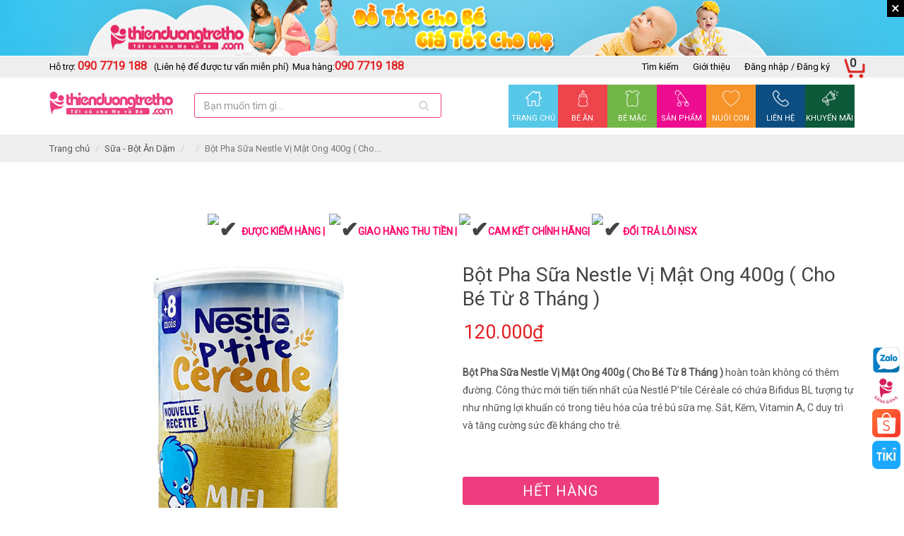

--- FILE ---
content_type: text/html; charset=utf-8
request_url: https://thienduongtretho.com/bot-pha-sua-nestle-vi-mat-ong-400g-cho-be-tu-8-thang
body_size: 41732
content:
<!DOCTYPE html>
<!--[if lt IE 7]><html class="no-js lt-ie9 lt-ie8 lt-ie7" lang="en"> <![endif]-->
<!--[if IE 7]><html class="no-js lt-ie9 lt-ie8" lang="en"> <![endif]-->
<!--[if IE 8]><html class="no-js lt-ie9" lang="en"> <![endif]-->
<!--[if IE 9 ]><html class="ie9 no-js"> <![endif]-->
<!--[if (gt IE 9)|!(IE)]><!--> <html dir="ltr" lang="en-US"> <!--<![endif]-->
<head>
	<meta name="google-site-verification" content="IvVd5fbZsASPGZo3MIi8ZxjHB0hnv6Ur8bDyAIHrMjo" />
	<link rel="shortcut icon" href="//bizweb.dktcdn.net/100/348/768/themes/716540/assets/favicon.png?1695959801638" type="image/png" />
<!-- <meta charset="utf-8" /> -->
<meta http-equiv="content-type" content="text/html; charset=UTF-8">
<!--[if IE]><meta http-equiv='X-UA-Compatible' content='IE=edge,chrome=1' /><![endif]-->
<meta http-equiv="content-language" content="vi">

<title>
	Bột Pha Sữa Nestle Vị Mật Ong 400g ( Cho Bé Từ 8 Tháng ) &ndash; thienduongtretho.com
</title>


<meta name="description" content="Bột Pha Sữa Nestle Vị Mật Ong 400g ( Cho Bé Từ 8 Tháng ) bổ sung thêm nguồn dưỡng chất dồi dào và đặc biệt tạo hương vị thơm ngon hấp dẫn cho bé. Pha với sữa giúp bé no lâu hơn. Bột pha vào sữa công thức hoặc sữa mẹ." />

<meta name="robots" content="noodp,index,follow">
<meta name="revisit-after" content="1 days">
<meta name="language" content="vietnamese">
<link rel="canonical" href="https://thienduongtretho.com/bot-pha-sua-nestle-vi-mat-ong-400g-cho-be-tu-8-thang" />
<meta content='width=device-width, initial-scale=1.0, maximum-scale=2.0, user-scalable=0' name='viewport' />
<meta name="theme-color" content="">
<meta name="msapplication-TileColor" content="">

	<!-- Product meta ================================================== -->
	
	

  <meta property="og:type" content="product">
  <meta property="og:title" content="Bột Pha Sữa Nestle Vị Mật Ong 400g ( Cho B&#233; Từ 8 Th&#225;ng )">
  
  <meta property="og:image" content="http://bizweb.dktcdn.net/thumb/grande/100/348/768/products/bot-pha-sua-nestle-vi-mat-ong-8m-400g-1.jpg?v=1576986214637">
  <meta property="og:image:secure_url" content="https://bizweb.dktcdn.net/thumb/grande/100/348/768/products/bot-pha-sua-nestle-vi-mat-ong-8m-400g-1.jpg?v=1576986214637">
  
  <meta property="og:price:amount" content="120.000">
  <meta property="og:price:currency" content="VND">


  <meta property="og:description" content="Bột Pha Sữa Nestle Vị Mật Ong 400g ( Cho B&#233; Từ 8 Th&#225;ng ) bổ sung th&#234;m nguồn dưỡng chất dồi d&#224;o v&#224; đặc biệt tạo hương vị thơm ngon hấp dẫn cho b&#233;. Pha với sữa gi&#250;p b&#233; no l&#226;u hơn. Bột pha v&#224;o sữa c&#244;ng thức hoặc sữa mẹ.">

  <meta property="og:url" content="https://thienduongtretho.com/bot-pha-sua-nestle-vi-mat-ong-400g-cho-be-tu-8-thang">
  <meta property="og:site_name" content="thienduongtretho.com">
	
	<script>
	 
	if(typeof EGA === 'undefined')	EGA = {};
	if(typeof Bizweb === 'undefined') Bizweb = {};

	EGA = {
		platform: Bizweb,
		options: {
			money_format: "{{amount_no_decimals_with_comma_separator}}₫",
			no_img: "https://bizweb.dktcdn.net/100/015/148/files/no-image1.jpg?v=1443674742687"
		},
		formatMoney: function(money){
			return EGA.platform.formatMoney(money , EGA.options.money_format);	
		},
		noIMG: function(img_size){
			return EGA.platform.resizeImage(EGA.options.no_img,img_size);	
		}
	}
</script> 
	<!-- Fonts START -->


	<link rel="stylesheet" type="text/css" href="//fonts.googleapis.com/css?family=Roboto:400">


<link href="//bizweb.dktcdn.net/100/348/768/themes/716540/assets/plugins.min.css?1695959801638" rel="stylesheet" type="text/css" media="all" />
<link href="//bizweb.dktcdn.net/assets/themes_support/font-awesome.min.css" rel="stylesheet" type="text/css" media="all" />
<link href="//bizweb.dktcdn.net/100/348/768/themes/716540/assets/style.css?1695959801638" rel="stylesheet" type="text/css" media="all" />
<link href="//bizweb.dktcdn.net/100/348/768/themes/716540/assets/custom-css.scss.css?1695959801638" rel="stylesheet" type="text/css" media="all" />
<!-- Egany custom style -->
	<script>
	var Bizweb = Bizweb || {};
	Bizweb.store = 'thienduongtretho-com.mysapo.net';
	Bizweb.id = 348768;
	Bizweb.theme = {"id":716540,"name":"EGA Baby Mart","role":"main"};
	Bizweb.template = 'product';
	if(!Bizweb.fbEventId)  Bizweb.fbEventId = 'xxxxxxxx-xxxx-4xxx-yxxx-xxxxxxxxxxxx'.replace(/[xy]/g, function (c) {
	var r = Math.random() * 16 | 0, v = c == 'x' ? r : (r & 0x3 | 0x8);
				return v.toString(16);
			});		
</script>
<script>
	(function () {
		function asyncLoad() {
			var urls = ["https://sociallogin.sapoapps.vn/sociallogin/script.js?store=thienduongtretho-com.mysapo.net","https://googleshopping.sapoapps.vn/conversion-tracker/global-tag/3670.js?store=thienduongtretho-com.mysapo.net","https://googleshopping.sapoapps.vn/conversion-tracker/event-tag/3670.js?store=thienduongtretho-com.mysapo.net","https://google-shopping.sapoapps.vn/conversion-tracker/global-tag/4388.js?store=thienduongtretho-com.mysapo.net","https://google-shopping.sapoapps.vn/conversion-tracker/event-tag/4388.js?store=thienduongtretho-com.mysapo.net","//newproductreviews.sapoapps.vn/assets/js/productreviews.min.js?store=thienduongtretho-com.mysapo.net","https://popup.sapoapps.vn/api/genscript/script?store=thienduongtretho-com.mysapo.net","https://sp.zalo.me/embed/bizweb/script?oaId=184780693109014314&welcomeMessage=Rất vui khi được hỗ trợ bạn!&autoPopup=0&store=thienduongtretho-com.mysapo.net"];
			for (var i = 0; i < urls.length; i++) {
				var s = document.createElement('script');
				s.type = 'text/javascript';
				s.async = true;
				s.src = urls[i];
				var x = document.getElementsByTagName('script')[0];
				x.parentNode.insertBefore(s, x);
			}
		};
		window.attachEvent ? window.attachEvent('onload', asyncLoad) : window.addEventListener('load', asyncLoad, false);
	})();
</script>


<script>
	window.BizwebAnalytics = window.BizwebAnalytics || {};
	window.BizwebAnalytics.meta = window.BizwebAnalytics.meta || {};
	window.BizwebAnalytics.meta.currency = 'VND';
	window.BizwebAnalytics.tracking_url = '/s';

	var meta = {};
	
	meta.product = {"id": 14833425, "vendor": "Nestle", "name": "Bột Pha Sữa Nestle Vị Mật Ong 400g ( Cho Bé Từ 8 Tháng )",
	"type": "BÉ ĂN", "price": 120000 };
	
	
	for (var attr in meta) {
	window.BizwebAnalytics.meta[attr] = meta[attr];
	}
</script>

	
		<script src="/dist/js/stats.min.js?v=96f2ff2"></script>
	



<!-- Google tag (gtag.js) -->
<script async src="https://www.googletagmanager.com/gtag/js?id=G-G0K2SR7BXE"></script>
<script>
  window.dataLayer = window.dataLayer || [];
  function gtag(){dataLayer.push(arguments);}
  gtag('js', new Date());

  gtag('config', 'G-G0K2SR7BXE');
</script>
<script>

	window.enabled_enhanced_ecommerce = false;

</script>

<script>

	try {
		gtag('event', 'view_item', {
			items: [
				{
					id: 14833425,
					name: "Bột Pha Sữa Nestle Vị Mật Ong 400g ( Cho Bé Từ 8 Tháng )",
					brand: "Nestle",
					category: "BÉ ĂN",
					variant: null,
					price: '120000'
				}
			]
		});
	} catch(e) { console.error('ga script error', e);}

</script>






<script>
	var eventsListenerScript = document.createElement('script');
	eventsListenerScript.async = true;
	
	eventsListenerScript.src = "/dist/js/store_events_listener.min.js?v=1b795e9";
	
	document.getElementsByTagName('head')[0].appendChild(eventsListenerScript);
</script>







	<script>
		/** vim: et:ts=4:sw=4:sts=4
			* @license RequireJS 2.3.3 Copyright jQuery Foundation and other contributors.
			* Released under MIT license, https://github.com/requirejs/requirejs/blob/master/LICENSE
			*/
		var requirejs,require,define;!function(global,setTimeout){function commentReplace(e,t){return t||""}function isFunction(e){return"[object Function]"===ostring.call(e)}function isArray(e){return"[object Array]"===ostring.call(e)}function each(e,t){if(e){var i;for(i=0;i<e.length&&(!e[i]||!t(e[i],i,e));i+=1);}}function eachReverse(e,t){if(e){var i;for(i=e.length-1;i>-1&&(!e[i]||!t(e[i],i,e));i-=1);}}function hasProp(e,t){return hasOwn.call(e,t)}function getOwn(e,t){return hasProp(e,t)&&e[t]}function eachProp(e,t){var i;for(i in e)if(hasProp(e,i)&&t(e[i],i))break}function mixin(e,t,i,r){return t&&eachProp(t,function(t,n){!i&&hasProp(e,n)||(!r||"object"!=typeof t||!t||isArray(t)||isFunction(t)||t instanceof RegExp?e[n]=t:(e[n]||(e[n]={}),mixin(e[n],t,i,r)))}),e}function bind(e,t){return function(){return t.apply(e,arguments)}}function scripts(){return document.getElementsByTagName("script")}function defaultOnError(e){throw e}function getGlobal(e){if(!e)return e;var t=global;return each(e.split("."),function(e){t=t[e]}),t}function makeError(e,t,i,r){var n=new Error(t+"\nhttp://requirejs.org/docs/errors.html#"+e);return n.requireType=e,n.requireModules=r,i&&(n.originalError=i),n}function newContext(e){function t(e){var t,i;for(t=0;t<e.length;t++)if(i=e[t],"."===i)e.splice(t,1),t-=1;else if(".."===i){if(0===t||1===t&&".."===e[2]||".."===e[t-1])continue;t>0&&(e.splice(t-1,2),t-=2)}}function i(e,i,r){var n,o,a,s,u,c,d,p,f,l,h,m,g=i&&i.split("/"),v=y.map,x=v&&v["*"];if(e&&(e=e.split("/"),d=e.length-1,y.nodeIdCompat&&jsSuffixRegExp.test(e[d])&&(e[d]=e[d].replace(jsSuffixRegExp,"")),"."===e[0].charAt(0)&&g&&(m=g.slice(0,g.length-1),e=m.concat(e)),t(e),e=e.join("/")),r&&v&&(g||x)){a=e.split("/");e:for(s=a.length;s>0;s-=1){if(c=a.slice(0,s).join("/"),g)for(u=g.length;u>0;u-=1)if(o=getOwn(v,g.slice(0,u).join("/")),o&&(o=getOwn(o,c))){p=o,f=s;break e}!l&&x&&getOwn(x,c)&&(l=getOwn(x,c),h=s)}!p&&l&&(p=l,f=h),p&&(a.splice(0,f,p),e=a.join("/"))}return n=getOwn(y.pkgs,e),n?n:e}function r(e){isBrowser&&each(scripts(),function(t){if(t.getAttribute("data-requiremodule")===e&&t.getAttribute("data-requirecontext")===q.contextName)return t.parentNode.removeChild(t),!0})}function n(e){var t=getOwn(y.paths,e);if(t&&isArray(t)&&t.length>1)return t.shift(),q.require.undef(e),q.makeRequire(null,{skipMap:!0})([e]),!0}function o(e){var t,i=e?e.indexOf("!"):-1;return i>-1&&(t=e.substring(0,i),e=e.substring(i+1,e.length)),[t,e]}function a(e,t,r,n){var a,s,u,c,d=null,p=t?t.name:null,f=e,l=!0,h="";return e||(l=!1,e="_@r"+(T+=1)),c=o(e),d=c[0],e=c[1],d&&(d=i(d,p,n),s=getOwn(j,d)),e&&(d?h=r?e:s&&s.normalize?s.normalize(e,function(e){return i(e,p,n)}):e.indexOf("!")===-1?i(e,p,n):e:(h=i(e,p,n),c=o(h),d=c[0],h=c[1],r=!0,a=q.nameToUrl(h))),u=!d||s||r?"":"_unnormalized"+(A+=1),{prefix:d,name:h,parentMap:t,unnormalized:!!u,url:a,originalName:f,isDefine:l,id:(d?d+"!"+h:h)+u}}function s(e){var t=e.id,i=getOwn(S,t);return i||(i=S[t]=new q.Module(e)),i}function u(e,t,i){var r=e.id,n=getOwn(S,r);!hasProp(j,r)||n&&!n.defineEmitComplete?(n=s(e),n.error&&"error"===t?i(n.error):n.on(t,i)):"defined"===t&&i(j[r])}function c(e,t){var i=e.requireModules,r=!1;t?t(e):(each(i,function(t){var i=getOwn(S,t);i&&(i.error=e,i.events.error&&(r=!0,i.emit("error",e)))}),r||req.onError(e))}function d(){globalDefQueue.length&&(each(globalDefQueue,function(e){var t=e[0];"string"==typeof t&&(q.defQueueMap[t]=!0),O.push(e)}),globalDefQueue=[])}function p(e){delete S[e],delete k[e]}function f(e,t,i){var r=e.map.id;e.error?e.emit("error",e.error):(t[r]=!0,each(e.depMaps,function(r,n){var o=r.id,a=getOwn(S,o);!a||e.depMatched[n]||i[o]||(getOwn(t,o)?(e.defineDep(n,j[o]),e.check()):f(a,t,i))}),i[r]=!0)}function l(){var e,t,i=1e3*y.waitSeconds,o=i&&q.startTime+i<(new Date).getTime(),a=[],s=[],u=!1,d=!0;if(!x){if(x=!0,eachProp(k,function(e){var i=e.map,c=i.id;if(e.enabled&&(i.isDefine||s.push(e),!e.error))if(!e.inited&&o)n(c)?(t=!0,u=!0):(a.push(c),r(c));else if(!e.inited&&e.fetched&&i.isDefine&&(u=!0,!i.prefix))return d=!1}),o&&a.length)return e=makeError("timeout","Load timeout for modules: "+a,null,a),e.contextName=q.contextName,c(e);d&&each(s,function(e){f(e,{},{})}),o&&!t||!u||!isBrowser&&!isWebWorker||w||(w=setTimeout(function(){w=0,l()},50)),x=!1}}function h(e){hasProp(j,e[0])||s(a(e[0],null,!0)).init(e[1],e[2])}function m(e,t,i,r){e.detachEvent&&!isOpera?r&&e.detachEvent(r,t):e.removeEventListener(i,t,!1)}function g(e){var t=e.currentTarget||e.srcElement;return m(t,q.onScriptLoad,"load","onreadystatechange"),m(t,q.onScriptError,"error"),{node:t,id:t&&t.getAttribute("data-requiremodule")}}function v(){var e;for(d();O.length;){if(e=O.shift(),null===e[0])return c(makeError("mismatch","Mismatched anonymous define() module: "+e[e.length-1]));h(e)}q.defQueueMap={}}var x,b,q,E,w,y={waitSeconds:7,baseUrl:"./",paths:{},bundles:{},pkgs:{},shim:{},config:{}},S={},k={},M={},O=[],j={},P={},R={},T=1,A=1;return E={require:function(e){return e.require?e.require:e.require=q.makeRequire(e.map)},exports:function(e){if(e.usingExports=!0,e.map.isDefine)return e.exports?j[e.map.id]=e.exports:e.exports=j[e.map.id]={}},module:function(e){return e.module?e.module:e.module={id:e.map.id,uri:e.map.url,config:function(){return getOwn(y.config,e.map.id)||{}},exports:e.exports||(e.exports={})}}},b=function(e){this.events=getOwn(M,e.id)||{},this.map=e,this.shim=getOwn(y.shim,e.id),this.depExports=[],this.depMaps=[],this.depMatched=[],this.pluginMaps={},this.depCount=0},b.prototype={init:function(e,t,i,r){r=r||{},this.inited||(this.factory=t,i?this.on("error",i):this.events.error&&(i=bind(this,function(e){this.emit("error",e)})),this.depMaps=e&&e.slice(0),this.errback=i,this.inited=!0,this.ignore=r.ignore,r.enabled||this.enabled?this.enable():this.check())},defineDep:function(e,t){this.depMatched[e]||(this.depMatched[e]=!0,this.depCount-=1,this.depExports[e]=t)},fetch:function(){if(!this.fetched){this.fetched=!0,q.startTime=(new Date).getTime();var e=this.map;return this.shim?void q.makeRequire(this.map,{enableBuildCallback:!0})(this.shim.deps||[],bind(this,function(){return e.prefix?this.callPlugin():this.load()})):e.prefix?this.callPlugin():this.load()}},load:function(){var e=this.map.url;P[e]||(P[e]=!0,q.load(this.map.id,e))},check:function(){if(this.enabled&&!this.enabling){var e,t,i=this.map.id,r=this.depExports,n=this.exports,o=this.factory;if(this.inited){if(this.error)this.emit("error",this.error);else if(!this.defining){if(this.defining=!0,this.depCount<1&&!this.defined){if(isFunction(o)){if(this.events.error&&this.map.isDefine||req.onError!==defaultOnError)try{n=q.execCb(i,o,r,n)}catch(t){e=t}else n=q.execCb(i,o,r,n);if(this.map.isDefine&&void 0===n&&(t=this.module,t?n=t.exports:this.usingExports&&(n=this.exports)),e)return e.requireMap=this.map,e.requireModules=this.map.isDefine?[this.map.id]:null,e.requireType=this.map.isDefine?"define":"require",c(this.error=e)}else n=o;if(this.exports=n,this.map.isDefine&&!this.ignore&&(j[i]=n,req.onResourceLoad)){var a=[];each(this.depMaps,function(e){a.push(e.normalizedMap||e)}),req.onResourceLoad(q,this.map,a)}p(i),this.defined=!0}this.defining=!1,this.defined&&!this.defineEmitted&&(this.defineEmitted=!0,this.emit("defined",this.exports),this.defineEmitComplete=!0)}}else hasProp(q.defQueueMap,i)||this.fetch()}},callPlugin:function(){var e=this.map,t=e.id,r=a(e.prefix);this.depMaps.push(r),u(r,"defined",bind(this,function(r){var n,o,d,f=getOwn(R,this.map.id),l=this.map.name,h=this.map.parentMap?this.map.parentMap.name:null,m=q.makeRequire(e.parentMap,{enableBuildCallback:!0});return this.map.unnormalized?(r.normalize&&(l=r.normalize(l,function(e){return i(e,h,!0)})||""),o=a(e.prefix+"!"+l,this.map.parentMap,!0),u(o,"defined",bind(this,function(e){this.map.normalizedMap=o,this.init([],function(){return e},null,{enabled:!0,ignore:!0})})),d=getOwn(S,o.id),void(d&&(this.depMaps.push(o),this.events.error&&d.on("error",bind(this,function(e){this.emit("error",e)})),d.enable()))):f?(this.map.url=q.nameToUrl(f),void this.load()):(n=bind(this,function(e){this.init([],function(){return e},null,{enabled:!0})}),n.error=bind(this,function(e){this.inited=!0,this.error=e,e.requireModules=[t],eachProp(S,function(e){0===e.map.id.indexOf(t+"_unnormalized")&&p(e.map.id)}),c(e)}),n.fromText=bind(this,function(i,r){var o=e.name,u=a(o),d=useInteractive;r&&(i=r),d&&(useInteractive=!1),s(u),hasProp(y.config,t)&&(y.config[o]=y.config[t]);try{req.exec(i)}catch(e){return c(makeError("fromtexteval","fromText eval for "+t+" failed: "+e,e,[t]))}d&&(useInteractive=!0),this.depMaps.push(u),q.completeLoad(o),m([o],n)}),void r.load(e.name,m,n,y))})),q.enable(r,this),this.pluginMaps[r.id]=r},enable:function(){k[this.map.id]=this,this.enabled=!0,this.enabling=!0,each(this.depMaps,bind(this,function(e,t){var i,r,n;if("string"==typeof e){if(e=a(e,this.map.isDefine?this.map:this.map.parentMap,!1,!this.skipMap),this.depMaps[t]=e,n=getOwn(E,e.id))return void(this.depExports[t]=n(this));this.depCount+=1,u(e,"defined",bind(this,function(e){this.undefed||(this.defineDep(t,e),this.check())})),this.errback?u(e,"error",bind(this,this.errback)):this.events.error&&u(e,"error",bind(this,function(e){this.emit("error",e)}))}i=e.id,r=S[i],hasProp(E,i)||!r||r.enabled||q.enable(e,this)})),eachProp(this.pluginMaps,bind(this,function(e){var t=getOwn(S,e.id);t&&!t.enabled&&q.enable(e,this)})),this.enabling=!1,this.check()},on:function(e,t){var i=this.events[e];i||(i=this.events[e]=[]),i.push(t)},emit:function(e,t){each(this.events[e],function(e){e(t)}),"error"===e&&delete this.events[e]}},q={config:y,contextName:e,registry:S,defined:j,urlFetched:P,defQueue:O,defQueueMap:{},Module:b,makeModuleMap:a,nextTick:req.nextTick,onError:c,configure:function(e){if(e.baseUrl&&"/"!==e.baseUrl.charAt(e.baseUrl.length-1)&&(e.baseUrl+="/"),"string"==typeof e.urlArgs){var t=e.urlArgs;e.urlArgs=function(e,i){return(i.indexOf("?")===-1?"?":"&")+t}}var i=y.shim,r={paths:!0,bundles:!0,config:!0,map:!0};eachProp(e,function(e,t){r[t]?(y[t]||(y[t]={}),mixin(y[t],e,!0,!0)):y[t]=e}),e.bundles&&eachProp(e.bundles,function(e,t){each(e,function(e){e!==t&&(R[e]=t)})}),e.shim&&(eachProp(e.shim,function(e,t){isArray(e)&&(e={deps:e}),!e.exports&&!e.init||e.exportsFn||(e.exportsFn=q.makeShimExports(e)),i[t]=e}),y.shim=i),e.packages&&each(e.packages,function(e){var t,i;e="string"==typeof e?{name:e}:e,i=e.name,t=e.location,t&&(y.paths[i]=e.location),y.pkgs[i]=e.name+"/"+(e.main||"main").replace(currDirRegExp,"").replace(jsSuffixRegExp,"")}),eachProp(S,function(e,t){e.inited||e.map.unnormalized||(e.map=a(t,null,!0))}),(e.deps||e.callback)&&q.require(e.deps||[],e.callback)},makeShimExports:function(e){function t(){var t;return e.init&&(t=e.init.apply(global,arguments)),t||e.exports&&getGlobal(e.exports)}return t},makeRequire:function(t,n){function o(i,r,u){var d,p,f;return n.enableBuildCallback&&r&&isFunction(r)&&(r.__requireJsBuild=!0),"string"==typeof i?isFunction(r)?c(makeError("requireargs","Invalid require call"),u):t&&hasProp(E,i)?E[i](S[t.id]):req.get?req.get(q,i,t,o):(p=a(i,t,!1,!0),d=p.id,hasProp(j,d)?j[d]:c(makeError("notloaded",'Module name "'+d+'" has not been loaded yet for context: '+e+(t?"":". Use require([])")))):(v(),q.nextTick(function(){v(),f=s(a(null,t)),f.skipMap=n.skipMap,f.init(i,r,u,{enabled:!0}),l()}),o)}return n=n||{},mixin(o,{isBrowser:isBrowser,toUrl:function(e){var r,n=e.lastIndexOf("."),o=e.split("/")[0],a="."===o||".."===o;return n!==-1&&(!a||n>1)&&(r=e.substring(n,e.length),e=e.substring(0,n)),q.nameToUrl(i(e,t&&t.id,!0),r,!0)},defined:function(e){return hasProp(j,a(e,t,!1,!0).id)},specified:function(e){return e=a(e,t,!1,!0).id,hasProp(j,e)||hasProp(S,e)}}),t||(o.undef=function(e){d();var i=a(e,t,!0),n=getOwn(S,e);n.undefed=!0,r(e),delete j[e],delete P[i.url],delete M[e],eachReverse(O,function(t,i){t[0]===e&&O.splice(i,1)}),delete q.defQueueMap[e],n&&(n.events.defined&&(M[e]=n.events),p(e))}),o},enable:function(e){var t=getOwn(S,e.id);t&&s(e).enable()},completeLoad:function(e){var t,i,r,o=getOwn(y.shim,e)||{},a=o.exports;for(d();O.length;){if(i=O.shift(),null===i[0]){if(i[0]=e,t)break;t=!0}else i[0]===e&&(t=!0);h(i)}if(q.defQueueMap={},r=getOwn(S,e),!t&&!hasProp(j,e)&&r&&!r.inited){if(!(!y.enforceDefine||a&&getGlobal(a)))return n(e)?void 0:c(makeError("nodefine","No define call for "+e,null,[e]));h([e,o.deps||[],o.exportsFn])}l()},nameToUrl:function(e,t,i){var r,n,o,a,s,u,c,d=getOwn(y.pkgs,e);if(d&&(e=d),c=getOwn(R,e))return q.nameToUrl(c,t,i);if(req.jsExtRegExp.test(e))s=e+(t||"");else{for(r=y.paths,n=e.split("/"),o=n.length;o>0;o-=1)if(a=n.slice(0,o).join("/"),u=getOwn(r,a)){isArray(u)&&(u=u[0]),n.splice(0,o,u);break}s=n.join("/"),s+=t||(/^data\:|^blob\:|\?/.test(s)||i?"":".js"),s=("/"===s.charAt(0)||s.match(/^[\w\+\.\-]+:/)?"":y.baseUrl)+s}return y.urlArgs&&!/^blob\:/.test(s)?s+y.urlArgs(e,s):s},load:function(e,t){req.load(q,e,t)},execCb:function(e,t,i,r){return t.apply(r,i)},onScriptLoad:function(e){if("load"===e.type||readyRegExp.test((e.currentTarget||e.srcElement).readyState)){interactiveScript=null;var t=g(e);q.completeLoad(t.id)}},onScriptError:function(e){var t=g(e);if(!n(t.id)){var i=[];return eachProp(S,function(e,r){0!==r.indexOf("_@r")&&each(e.depMaps,function(e){if(e.id===t.id)return i.push(r),!0})}),c(makeError("scripterror",'Script error for "'+t.id+(i.length?'", needed by: '+i.join(", "):'"'),e,[t.id]))}}},q.require=q.makeRequire(),q}function getInteractiveScript(){return interactiveScript&&"interactive"===interactiveScript.readyState?interactiveScript:(eachReverse(scripts(),function(e){if("interactive"===e.readyState)return interactiveScript=e}),interactiveScript)}var req,s,head,baseElement,dataMain,src,interactiveScript,currentlyAddingScript,mainScript,subPath,version="2.3.3",commentRegExp=/\/\*[\s\S]*?\*\/|([^:"'=]|^)\/\/.*$/gm,cjsRequireRegExp=/[^.]\s*require\s*\(\s*["']([^'"\s]+)["']\s*\)/g,jsSuffixRegExp=/\.js$/,currDirRegExp=/^\.\//,op=Object.prototype,ostring=op.toString,hasOwn=op.hasOwnProperty,isBrowser=!("undefined"==typeof window||"undefined"==typeof navigator||!window.document),isWebWorker=!isBrowser&&"undefined"!=typeof importScripts,readyRegExp=isBrowser&&"PLAYSTATION 3"===navigator.platform?/^complete$/:/^(complete|loaded)$/,defContextName="_",isOpera="undefined"!=typeof opera&&"[object Opera]"===opera.toString(),contexts={},cfg={},globalDefQueue=[],useInteractive=!1;if("undefined"==typeof define){if("undefined"!=typeof requirejs){if(isFunction(requirejs))return;cfg=requirejs,requirejs=void 0}"undefined"==typeof require||isFunction(require)||(cfg=require,require=void 0),req=requirejs=function(e,t,i,r){var n,o,a=defContextName;return isArray(e)||"string"==typeof e||(o=e,isArray(t)?(e=t,t=i,i=r):e=[]),o&&o.context&&(a=o.context),n=getOwn(contexts,a),n||(n=contexts[a]=req.s.newContext(a)),o&&n.configure(o),n.require(e,t,i)},req.config=function(e){return req(e)},req.nextTick="undefined"!=typeof setTimeout?function(e){setTimeout(e,4)}:function(e){e()},require||(require=req),req.version=version,req.jsExtRegExp=/^\/|:|\?|\.js$/,req.isBrowser=isBrowser,s=req.s={contexts:contexts,newContext:newContext},req({}),each(["toUrl","undef","defined","specified"],function(e){req[e]=function(){var t=contexts[defContextName];return t.require[e].apply(t,arguments)}}),isBrowser&&(head=s.head=document.getElementsByTagName("head")[0],baseElement=document.getElementsByTagName("base")[0],baseElement&&(head=s.head=baseElement.parentNode)),req.onError=defaultOnError,req.createNode=function(e,t,i){var r=e.xhtml?document.createElementNS("http://www.w3.org/1999/xhtml","html:script"):document.createElement("script");return r.type=e.scriptType||"text/javascript",r.charset="utf-8",r.async=!0,r},req.load=function(e,t,i){var r,n=e&&e.config||{};if(isBrowser)return r=req.createNode(n,t,i),r.setAttribute("data-requirecontext",e.contextName),r.setAttribute("data-requiremodule",t),!r.attachEvent||r.attachEvent.toString&&r.attachEvent.toString().indexOf("[native code")<0||isOpera?(r.addEventListener("load",e.onScriptLoad,!1),r.addEventListener("error",e.onScriptError,!1)):(useInteractive=!0,r.attachEvent("onreadystatechange",e.onScriptLoad)),r.src=i,n.onNodeCreated&&n.onNodeCreated(r,n,t,i),currentlyAddingScript=r,baseElement?head.insertBefore(r,baseElement):head.appendChild(r),currentlyAddingScript=null,r;if(isWebWorker)try{setTimeout(function(){},0),importScripts(i),e.completeLoad(t)}catch(r){e.onError(makeError("importscripts","importScripts failed for "+t+" at "+i,r,[t]))}},isBrowser&&!cfg.skipDataMain&&eachReverse(scripts(),function(e){if(head||(head=e.parentNode),dataMain=e.getAttribute("data-main"))return mainScript=dataMain,cfg.baseUrl||mainScript.indexOf("!")!==-1||(src=mainScript.split("/"),mainScript=src.pop(),subPath=src.length?src.join("/")+"/":"./",cfg.baseUrl=subPath),mainScript=mainScript.replace(jsSuffixRegExp,""),req.jsExtRegExp.test(mainScript)&&(mainScript=dataMain),cfg.deps=cfg.deps?cfg.deps.concat(mainScript):[mainScript],!0}),define=function(e,t,i){var r,n;"string"!=typeof e&&(i=t,t=e,e=null),isArray(t)||(i=t,t=null),!t&&isFunction(i)&&(t=[],i.length&&(i.toString().replace(commentRegExp,commentReplace).replace(cjsRequireRegExp,function(e,i){t.push(i)}),t=(1===i.length?["require"]:["require","exports","module"]).concat(t))),useInteractive&&(r=currentlyAddingScript||getInteractiveScript(),r&&(e||(e=r.getAttribute("data-requiremodule")),n=contexts[r.getAttribute("data-requirecontext")])),n?(n.defQueue.push([e,t,i]),n.defQueueMap[e]=!0):globalDefQueue.push([e,t,i])},define.amd={jQuery:!0},req.exec=function(text){return eval(text)},req(cfg)}}(this,"undefined"==typeof setTimeout?void 0:setTimeout);
	</script>
	<!-- Plugin JS -->





































<!-- Platform JS -->


  


  


  


  


  


  

<script>
    requirejs.config({
		waitSeconds : 30,
        paths:
            {
				jquery: "//bizweb.dktcdn.net/100/348/768/themes/716540/assets/jquery.min.js?1695959801638",
				ega_product: "//bizweb.dktcdn.net/100/348/768/themes/716540/assets/ega_product.js?1695959801638",
				functions: "//bizweb.dktcdn.net/100/348/768/themes/716540/assets/functions.js?1695959801638",
				fancybox: "//bizweb.dktcdn.net/100/348/768/themes/716540/assets/jquery.fancybox.pack.js?1695959801638",
				slick: "//bizweb.dktcdn.net/100/348/768/themes/716540/assets/slick.min.js?1695959801638",
				bootstrapJs: "//bizweb.dktcdn.net/assets/themes_support/bootstrap.min",
				option_selectors: "//bizweb.dktcdn.net/assets/themes_support/option-selectors",
				api_jquery: "//bizweb.dktcdn.net/assets/themes_support/api.jquery",
				commonJs: "//bizweb.dktcdn.net/assets/themes_support/common",
				bizwebAPI: "//bizweb.dktcdn.net/assets/themes_support/bizweb-api",
				customerjs: "//bizweb.dktcdn.net/assets/themes_support/customer",
				lazyload: "//bizweb.dktcdn.net/100/348/768/themes/716540/assets/lazyload.js?1695959801638",
				handlebar: "",
				jquery_easing: "//bizweb.dktcdn.net/100/348/768/themes/716540/assets/jquery_easing.js?1695959801638",
				jgrowl: "//bizweb.dktcdn.net/100/348/768/themes/716540/assets/jgrowl.js?1695959801638",
				threesixty: "",
				lockfixed: "//bizweb.dktcdn.net/100/348/768/themes/716540/assets/jquery.lockfixed.min.js?1695959801638",
				jqueryUI: "//bizweb.dktcdn.net/100/348/768/themes/716540/assets/jqueryui.js?1695959801638",
				slyder: "//bizweb.dktcdn.net/100/348/768/themes/716540/assets/slyder.js?1695959801638",
				Rx: "//bizweb.dktcdn.net/100/348/768/themes/716540/assets/rx.all.min.js?1695959801638"
            },
		shim:
            {
                jquery: {
                    exports: '$'
                },
                bootstrapJs: {
                    deps: ['jquery'],
                    exports: 'bootstrapJs'
                },
                lazyload: {
                    deps: ['jquery'],
                    exports: 'lazyload'
                },
                slick: {
                    deps: ['jquery'],
                    exports: 'slick'
                },
				fancybox: {
                    deps: ['jquery'],
                    exports: 'fancybox'
                },
				jquery_easing: {
                    deps: ['jquery','jqueryUI'],
                    exports: 'jquery_easing'
                },
				ega_product: {
                    deps: ['jquery','api_jquery','slick'],
                    exports: 'ega_product'
                },
				functions: {
                    deps: ['jquery','jquery_easing'],
                    exports: 'functions'
                },
				api_jquery: {
                    deps: ['jquery'],
                    exports: 'api_jquery'
                },
				option_selectors: {
                    deps: ['jquery'],
                    exports: 'option_selectors'
                },
				jgrowl: {
                    deps: ['jquery'],
                    exports: 'jgrowl'
                },
				lockfixed: {
                    deps: ['jquery'],
                    exports: 'lockfixed'
                },
				jqueryUI: {
                    deps: ['jquery'],
                    exports: 'jqueryUI'
                },
				slyder: {
                    deps: ['jquery'],
                    exports: 'slyder'
                },
				Rx:{
                    deps: [],
                    exports: 'Rx'
                }
			} 
    });
</script>
	<script>var ProductReviewsAppUtil=ProductReviewsAppUtil || {};ProductReviewsAppUtil.store={name: 'thienduongtretho.com'};</script>
	<!-- Google tag (gtag.js) -->
	<script async src="https://www.googletagmanager.com/gtag/js?id=G-L7FMCLCESM"></script>
	<script>
		window.dataLayer = window.dataLayer || [];
		function gtag(){dataLayer.push(arguments);}
		gtag('js', new Date());

		gtag('config', 'G-L7FMCLCESM');
	</script>

</head>

<body class="stretched no-transition body_product tech_store" >
	<style>
  .loader_overlay {
    position: fixed;
    z-index: 9999;
    width: 100%;
    height: 100%;
    left: 0;
    top: 0;
    background-color: #fff;
    -webkit-transition: all .1s ease;
    -o-transition: all .1s ease;
    transition: all .1s ease;
    opacity: 1;
    visibility: visible;
  }
  .loader_overlay.loaded {
    opacity: 0;
    visibility: hidden;
    z-index: -2;
  }
</style>
<div class='loader_overlay'></div>
<script>
 window.addEventListener('load', function() {
    	document.getElementsByClassName('loader_overlay')[0].classList.add('loaded');
  })
</script>
	<div class = "body_overlay"></div>
	
	<script type="text/javascript">
		// fb SDK v2.0 
		(function(d, s, id) {
			var js, fjs = d.getElementsByTagName(s)[0];
			if (d.getElementById(id)) return;
			js = d.createElement(s); js.id = id;
			js.src = "//connect.facebook.net/vi_VN/sdk.js#xfbml=1&version=v2.0";
			fjs.parentNode.insertBefore(js, fjs);
		}(document, 'script', 'facebook-jssdk'));
	</script>
	
	<style>
	/***MENU_MOBILE.CSS***/
	/* Mb_menu style header*/
	@media (max-width: 991px) {
		#menu-toggle {
			top: 20px;
			margin-left: 285px;
			border: none;
			font-size: 20px;
			width: 45px;
			height: 30px;
			line-height: 30px;
			font-size: 22px;
			padding: 0;
			text-align: center;
			border-radius: 0;
			color: #666;
		}
		#menu-toggle:hover {
			color: #666 !important;
		}
		#menu-toggle i {
			display: block;
			line-height: 30px;
		}
		#menu-toggle span {
			line-height: 1;
			display:block;
			font-size: 16px;
		}
		#menu_xs,
		#menu-toggle {
			position:fixed;
			z-index: 9999;
			left: -275px;
			transition: left 0.4s ease;
		}
		#menu_xs {
			width: 275px;
			height: 100%;
			background: #f6f6f6;
		}
		.sidebar-nav {
			width: 100%;
			margin: 0;
			overflow-y: scroll;
			height: 100%;
		}
		.sidebar-nav li {
			padding: 10px 0 10px 10px;
			font-size: 1em;
			border-bottom: 1px solid #f4f4f4;
		}
		.sidebar-nav li a {
			color: #555;
		}
		.sidebar-nav li.current > a {
			color: #ed3d7e;
		}
		#menu_xs ul a span {
			float: right;
			text-align:right;
			padding-right: 15px;
			font-size: 1.1em;
			width:25%;
		}
		#menu_xs ul.sidebar-nav li ul {
			display: none;
			list-style: none;
		}
		#top-search-sm form {
			width: 100%;
			padding: 10px 10px 5px 0;
			margin-bottom: 15px;
		}
		#top-search-sm .form-control {
			width: 100%;
			height: 40px;
		}
		.body_overlay {
			position: fixed;
			width: 100%;
			height: 100%;
			background: rgba(0,0,0,0.6);
			z-index: 9999;
			visibility: hidden;
			opacity: 0;
			transition: visibility 0.4s ease, opacity 0.4s ease;
		}
		.body_overlay.toggled {
			visibility: visible;
			opacity: 1;
		}
		#menu-toggle.toggled,
		#menu_xs.toggled {
			left: 0;
		}
		#wrapper {
			transition: all 0.4s;
		}
		#wrapper.toggled {
			margin-left: 275px;
		}
	}
	@media (max-width: 767px) {
		#menu-toggle {
			left: -280px;
			top: 15px;
			width: 30px;
			height: 30px;
			line-height: 30px;
			font-size: 22px;
		}
		#menu-toggle span {
			font-size: 11px;
		}
	}
	/* End Mb_menu style header*/
	/*
	* Mobile Menu v1.0.0 - QrB.20160629
	*/
	@media (max-width: 769px){
		.menu_icon{
			width: 40px;
			float: left;
		}
		.menu_icon img {
			height: 32px;
		}
		.slyder-nav li:first-child{
			width: 100%;
		}
		.slyder-nav li:last-child{

		}
		.slyder-nav .s-back {
			background-color:transparent;
		}
		.slyder-nav .s-back .s-link,.slyder-nav .header{
			text-align: center;
			color: rgba(0, 0, 0, 0.3) !important;
		}
		.slyder-nav li{
			width: 95%;
			height: 50px;
			float: right;
			border-top: 0px;
			border-bottom: 1px solid rgba(0, 0, 0, 0.1);
		}
		.slyder-nav li a {
			color: rgba(0, 0, 0, 0.7);
			font-weight: 400;
			display: block;
			font-size: 14px;
			line-height: 50px;
			margin: 0;
		}
		.slyder-nav h3{
			font-size: 14px;
			font-weight: 400;
		}
		.slyder-nav .user_login{
			text-align: center;
			min-height: 40px;
			height: auto;
		}
		.slyder-nav .user_login a,.slyder-nav .user_register a{
			line-height: 50px !important;
			color: #3b3b3b;
		}
		.slyder-nav .user_register a{
			text-align: center !important;
		}
		.slyder-nav .user_register a:first-child{
			border-right: 1px solid rgba(0, 0, 0, 0.1);
		}
		.slyder-nav .logout_acc a{
			border: 1px solid rgba(0, 0, 0, 0.1);
			border-radius: 3px;
			padding: 5px 10px;

		}
		.slyder-nav .fa-angle-right,{
			font-weight: 900;
			color: #999;
			line-height: 50px;
		}
		.slyder-nav .fa-angle-left {
			float: left;
			line-height: 50px;
		}
		.s-link-left{
			width: 80%;
			float: left;
		}
		.s-link-right {
			width: 20%;
			float: left;
			border-left: 1px solid rgba(0, 0, 0, 0.1);
		}

		.s-link-right a {
			border-left: 1px;
			text-align: center;
			width: 100% !important;
		}
		.s-link-left a,.slyder-nav a.s-link{
			color: rgba(0, 0, 0, 0.7);
			font-weight: 400;
			display: block;
			font-size: 14px;
			line-height: 50px;
			margin: 0;
			padding: 0 10px;
			text-decoration: none;
		}
	}
	/***END MENU_MOBILE.CSS***/
</style>


<!--
* Mobile Menu v1.0.0 - QrB.20160629
-->































































































































































































































































































































<!-- LEFT MENU TOGGLE-->
<div class='body_overlay'></div>
<!-- /#sidebar-wrapper -->
<a href="#menu-toggle" class="hidden-lg hidden-md" id="menu-toggle">
	<i class='fa fa-bars'></i>
</a>
<!-- Page Content -->
<div id="menu_xs" class='hidden-lg hidden-md'>
	<!-- Sidebar -->
	<ul class="slyder-nav">
		
		<li class = "user_register"><a class = "col-xs-6" href='/account/login'><i class = "fa fa-user"></i> Đăng nhập</a><a class = "col-xs-6" href='/account/register'> <i class = "fa fa-user-plus"></i> Đăng ký</a></li>
		
		
		
		
		
		
		
		<li class = 'noleftpadding '>
			<a href="/">
				<div class='menu_icon'>
					
					<img src='//bizweb.dktcdn.net/100/348/768/themes/716540/assets/main_menu_icon_mb_1.png?1695959801638' alt = "main_menu_icon_mb_1.png" />
					
				</div>
				Trang chủ
			</a>

		</li>
		
		
		
		
		
		
		<li class='s-item'>
			<h3>
				<div class = "s-link-left">
					<a href="/be-an-1" class="noleftpadding">
						<div class='menu_icon'>
							
							<img src='//bizweb.dktcdn.net/100/348/768/themes/716540/assets/main_menu_icon_mb_2.png?1695959801638' alt = "main_menu_icon_mb_2.png" />
							
						</div>
						Bé Ăn
					</a>	
				</div>
				<div class = "s-link-right">
					<a href="/be-an-1" class="s-link">
						<i class = "fa fa-angle-right "></i>
					</a>
				</div>
			</h3>	
			<ul class = "s-hidden">
				<li class="s-back">
					<h3>
						<a href="#" class="s-link"><i class = "fa fa-angle-left "></i>Bé Ăn</a>			
					</h3>
				</li>
				
				
				<li class=''><h3>
					<a class='s-link sub-menu noleftpadding' href="/binh-sua-binh-nuoc-cho-be">Bình Sữa Cho Bé</a>
					</h3></li>
				
				
				
				<li class=''><h3>
					<a class='s-link sub-menu noleftpadding' href="/num-ty-thay-the">Núm Ty Thay Thế</a>
					</h3></li>
				
				
				
				<li class=''><h3>
					<a class='s-link sub-menu noleftpadding' href="/ty-ngam-ty-gia">Ty Ngậm- Ty Giả</a>
					</h3></li>
				
				
				
				<li class=''><h3>
					<a class='s-link sub-menu noleftpadding' href="/binh-coc-giu-nhiet">Bình Nước, Bình Ủ, Cốc</a>
					</h3></li>
				
				
				
				<li class=''><h3>
					<a class='s-link sub-menu noleftpadding' href="/may-ham-sua-tiet-trung">Máy Hâm Sữa, Tiệt Trùng</a>
					</h3></li>
				
				
				
				<li class=''><h3>
					<a class='s-link sub-menu noleftpadding' href="/ve-sinh-binh-sua">Vệ Sinh Bình Sữa</a>
					</h3></li>
				
				
				
				<li class=''><h3>
					<a class='s-link sub-menu noleftpadding' href="/dung-cu-tap-an">Dụng Cụ Bé Ăn</a>
					</h3></li>
				
				
				
				<li class=''><h3>
					<a class='s-link sub-menu noleftpadding' href="/dung-cu-che-bien-do-an-dam">Dụng Cụ Chế Biến Đồ Ăn Dặm</a>
					</h3></li>
				
				
				
				<li class=''><h3>
					<a class='s-link sub-menu noleftpadding' href="/thuc-pham-an-dam">Thực Phẩm Cho Bé</a>
					</h3></li>
				
				
				
				<li class='s-item'>
					<h3>
						<div class = "s-link-left">
							<a href="/banh-an-dam" class="noleftpadding">
								Bánh Ăn Dặm
							</a>	
						</div>
						<div class = "s-link-right">
							<a href="/banh-an-dam" class="s-link">
								<i class = "fa fa-angle-right "></i>
							</a>
						</div>	</h3>
					<ul class="s-hidden">
						<li class="s-back">
							<a href="#" class="s-link"><i class = "fa fa-angle-left "></i> Bánh Ăn Dặm</a>
						</li>
						
					</ul>
				</li>
				
				
				
				<li class=''><h3>
					<a class='s-link sub-menu noleftpadding' href="/sua-chua-vang-sua-pho-mai">Sữa Chua, Váng Sữa, Phô Mai</a>
					</h3></li>
				
				
				
				<li class=''><h3>
					<a class='s-link sub-menu noleftpadding' href="/dau-an-cho-be">Dầu Ăn Cho Bé</a>
					</h3></li>
				
				
				
				<li class='s-item'>
					<h3>
						<div class = "s-link-left">
							<a href="/chao-mi-an-dam" class="noleftpadding">
								Cháo, Mì Ăn Dặm
							</a>	
						</div>
						<div class = "s-link-right">
							<a href="/chao-mi-an-dam" class="s-link">
								<i class = "fa fa-angle-right "></i>
							</a>
						</div>	</h3>
					<ul class="s-hidden">
						<li class="s-back">
							<a href="#" class="s-link"><i class = "fa fa-angle-left "></i> Cháo, Mì Ăn Dặm</a>
						</li>
						
						<li class=''>
							<h3>
								<a class = "noleftpadding s-link" href="/chao-tuoi-cay-thi-chinh-hang">
									Cháo Tươi Cây Thị
								</a>
							</h3>
						</li>
						
					</ul>
				</li>
				
				
				
				<li class=''><h3>
					<a class='s-link sub-menu noleftpadding' href="/gia-vi-nem-cho-be">Gia Vị Nêm Cho Bé</a>
					</h3></li>
				
				
				
				<li class=''><h3>
					<a class='s-link sub-menu noleftpadding' href="/keo-banh-cho-be">Kẹo, Bánh Cho Bé</a>
					</h3></li>
				
				
				
				<li class=''><h3>
					<a class='s-link sub-menu noleftpadding' href="/chao-tuoi-cay-thi-chinh-hang">Cháo Tươi Cây Thị</a>
					</h3></li>
				
				
			</ul>
		</li>
		
		
		
		
		
		
		<li class='s-item'>
			<h3>
				<div class = "s-link-left">
					<a href="/be-mac" class="noleftpadding">
						<div class='menu_icon'>
							
							<img src='//bizweb.dktcdn.net/100/348/768/themes/716540/assets/main_menu_icon_mb_3.png?1695959801638' alt = "main_menu_icon_mb_3.png" />
							
						</div>
						Bé Mặc
					</a>	
				</div>
				<div class = "s-link-right">
					<a href="/be-mac" class="s-link">
						<i class = "fa fa-angle-right "></i>
					</a>
				</div>
			</h3>	
			<ul class = "s-hidden">
				<li class="s-back">
					<h3>
						<a href="#" class="s-link"><i class = "fa fa-angle-left "></i>Bé Mặc</a>			
					</h3>
				</li>
				
				
				<li class=''><h3>
					<a class='s-link sub-menu noleftpadding' href="/do-dung-so-sinh-cho-be">Đồ Dùng Sơ Sinh Cho Bé</a>
					</h3></li>
				
				
				
				<li class=''><h3>
					<a class='s-link sub-menu noleftpadding' href="/do-so-sinh">Áo Quần Sơ Sinh 0-3M</a>
					</h3></li>
				
				
				
				<li class=''><h3>
					<a class='s-link sub-menu noleftpadding' href="/ao-quan-so-sinh-3-6m">Áo Quần Sơ Sinh 3-6M</a>
					</h3></li>
				
				
				
				<li class=''><h3>
					<a class='s-link sub-menu noleftpadding' href="/ao-quan-so-sinh-6-9m">Áo Quần Sơ Sinh 6-9M</a>
					</h3></li>
				
				
				
				<li class=''><h3>
					<a class='s-link sub-menu noleftpadding' href="/ao-quan-so-sinh-9-12m">Áo Quần Sơ Sinh 9-12M</a>
					</h3></li>
				
				
				
				<li class=''><h3>
					<a class='s-link sub-menu noleftpadding' href="/thoi-trang-tre-em">Thời Trang Bé Gái</a>
					</h3></li>
				
				
				
				<li class=''><h3>
					<a class='s-link sub-menu noleftpadding' href="/thoi-trang-be-trai">Thời Trang Bé Trai</a>
					</h3></li>
				
				
				
				<li class=''><h3>
					<a class='s-link sub-menu noleftpadding' href="/mu-non-thoi-trang">Mũ, Nón Thời Trang</a>
					</h3></li>
				
				
				
				<li class=''><h3>
					<a class='s-link sub-menu noleftpadding' href="/tat-vo-cho-be">Tất, Vớ Cho Bé</a>
					</h3></li>
				
				
				
				<li class=''><h3>
					<a class='s-link sub-menu noleftpadding' href="/phu-kien-thoi-trang-cho-be">Phụ Kiện Thời Trang Cho Bé</a>
					</h3></li>
				
				
				
				<li class=''><h3>
					<a class='s-link sub-menu noleftpadding' href="/giay-dep-cho-be-gai">Giày, Dép Cho Bé Gái</a>
					</h3></li>
				
				
				
				<li class=''><h3>
					<a class='s-link sub-menu noleftpadding' href="/giay-dep-cho-be-trai">Giày, Dép Cho Bé Trai</a>
					</h3></li>
				
				
				
				<li class=''><h3>
					<a class='s-link sub-menu noleftpadding' href="/bo-mac-nha-be-trai-be-gai">Bộ Mặc Nhà Bé Trai Bé Gái</a>
					</h3></li>
				
				
				
				<li class=''><h3>
					<a class='s-link sub-menu noleftpadding' href="/body-so-sinh">Body Sơ Sinh</a>
					</h3></li>
				
				
				
				<li class=''><h3>
					<a class='s-link sub-menu noleftpadding' href="/do-boi">Đồ Bơi</a>
					</h3></li>
				
				
				
				<li class=''><h3>
					<a class='s-link sub-menu noleftpadding' href="/balo-cap-tui-cho-be">Balo / Cặp/ Túi Cho Bé</a>
					</h3></li>
				
				
			</ul>
		</li>
		
		
		
		
		
		
		<li class='s-item'>
			<h3>
				<div class = "s-link-left">
					<a href="/collections/all" class="noleftpadding">
						<div class='menu_icon'>
							
							<img src='//bizweb.dktcdn.net/100/348/768/themes/716540/assets/main_menu_icon_mb_4.png?1695959801638' alt = "main_menu_icon_mb_4.png" />
							
						</div>
						Sản phẩm
					</a>	
				</div>
				<div class = "s-link-right">
					<a href="/collections/all" class="s-link">
						<i class = "fa fa-angle-right "></i>
					</a>
				</div>
			</h3>	
			<ul class = "s-hidden">
				<li class="s-back">
					<h3>
						<a href="#" class="s-link"><i class = "fa fa-angle-left "></i>Sản phẩm</a>			
					</h3>
				</li>
				
				
				<li class='s-item'>
					<h3>
						<div class = "s-link-left">
							<a href="/sua-bot-an-dam" class="noleftpadding">
								Sữa - Bột Ăn Dặm
							</a>	
						</div>
						<div class = "s-link-right">
							<a href="/sua-bot-an-dam" class="s-link">
								<i class = "fa fa-angle-right "></i>
							</a>
						</div>	</h3>
					<ul class="s-hidden">
						<li class="s-back">
							<a href="#" class="s-link"><i class = "fa fa-angle-left "></i> Sữa - Bột Ăn Dặm</a>
						</li>
						
						<li class=''>
							<h3>
								<a class = "noleftpadding s-link" href="/sua-cho-be-0-1">
									Sữa Cho Bé 0-1 Tuổi
								</a>
							</h3>
						</li>
						
						<li class=''>
							<h3>
								<a class = "noleftpadding s-link" href="/sua-cho-be-1-3">
									Sữa Cho Bé 1-3 Tuổi
								</a>
							</h3>
						</li>
						
						<li class=''>
							<h3>
								<a class = "noleftpadding s-link" href="/bot-an-dam">
									Bột Ăn Dặm
								</a>
							</h3>
						</li>
						
						<li class=''>
							<h3>
								<a class = "noleftpadding s-link" href="/sua-tuoi">
									Sữa Tươi
								</a>
							</h3>
						</li>
						
						<li class=''>
							<h3>
								<a class = "noleftpadding s-link" href="/hat-huu-co-bot-lam-banh">
									Hạt Hữu Cơ- Bột Làm Bánh
								</a>
							</h3>
						</li>
						
					</ul>
				</li>
				
				
				
				<li class='s-item'>
					<h3>
						<div class = "s-link-left">
							<a href="/be-mac" class="noleftpadding">
								Bé Mặc
							</a>	
						</div>
						<div class = "s-link-right">
							<a href="/be-mac" class="s-link">
								<i class = "fa fa-angle-right "></i>
							</a>
						</div>	</h3>
					<ul class="s-hidden">
						<li class="s-back">
							<a href="#" class="s-link"><i class = "fa fa-angle-left "></i> Bé Mặc</a>
						</li>
						
						<li class=''>
							<h3>
								<a class = "noleftpadding s-link" href="/do-dung-so-sinh-cho-be">
									Đồ Dùng Sơ Sinh Cho Bé
								</a>
							</h3>
						</li>
						
						<li class=''>
							<h3>
								<a class = "noleftpadding s-link" href="/do-so-sinh">
									Áo Quần Sơ Sinh 0-3M
								</a>
							</h3>
						</li>
						
						<li class=''>
							<h3>
								<a class = "noleftpadding s-link" href="/ao-quan-so-sinh-3-6m">
									Áo Quần Sơ Sinh 3-6M
								</a>
							</h3>
						</li>
						
						<li class=''>
							<h3>
								<a class = "noleftpadding s-link" href="/ao-quan-so-sinh-6-9m">
									Áo Quần Sơ Sinh 6-9M
								</a>
							</h3>
						</li>
						
						<li class=''>
							<h3>
								<a class = "noleftpadding s-link" href="/ao-quan-so-sinh-9-12m">
									Áo Quần Sơ Sinh 9-12M
								</a>
							</h3>
						</li>
						
						<li class=''>
							<h3>
								<a class = "noleftpadding s-link" href="/thoi-trang-tre-em">
									Thời Trang Bé Gái
								</a>
							</h3>
						</li>
						
						<li class=''>
							<h3>
								<a class = "noleftpadding s-link" href="/thoi-trang-be-trai">
									Thời Trang Bé Trai
								</a>
							</h3>
						</li>
						
						<li class=''>
							<h3>
								<a class = "noleftpadding s-link" href="/mu-non-thoi-trang">
									Mũ, Nón Thời Trang
								</a>
							</h3>
						</li>
						
						<li class=''>
							<h3>
								<a class = "noleftpadding s-link" href="/tat-vo-cho-be">
									Tất, Vớ Cho Bé
								</a>
							</h3>
						</li>
						
						<li class=''>
							<h3>
								<a class = "noleftpadding s-link" href="/phu-kien-thoi-trang-cho-be">
									Phụ Kiện Thời Trang Cho Bé
								</a>
							</h3>
						</li>
						
						<li class=''>
							<h3>
								<a class = "noleftpadding s-link" href="/giay-dep-cho-be-gai">
									Giày, Dép Cho Bé Gái
								</a>
							</h3>
						</li>
						
						<li class=''>
							<h3>
								<a class = "noleftpadding s-link" href="/giay-dep-cho-be-trai">
									Giày, Dép Cho Bé Trai
								</a>
							</h3>
						</li>
						
						<li class=''>
							<h3>
								<a class = "noleftpadding s-link" href="/bo-mac-nha-be-trai-be-gai">
									Bộ Mặc Nhà Bé Trai Bé Gái
								</a>
							</h3>
						</li>
						
						<li class=''>
							<h3>
								<a class = "noleftpadding s-link" href="/body-so-sinh">
									Body Sơ Sinh
								</a>
							</h3>
						</li>
						
						<li class=''>
							<h3>
								<a class = "noleftpadding s-link" href="/do-boi">
									Đồ Bơi
								</a>
							</h3>
						</li>
						
						<li class=''>
							<h3>
								<a class = "noleftpadding s-link" href="/balo-cap-tui-cho-be">
									Balo / Cặp/ Túi Cho Bé
								</a>
							</h3>
						</li>
						
					</ul>
				</li>
				
				
				
				<li class='s-item'>
					<h3>
						<div class = "s-link-left">
							<a href="/be-ngu" class="noleftpadding">
								Bé Ngủ - Bé Chơi
							</a>	
						</div>
						<div class = "s-link-right">
							<a href="/be-ngu" class="s-link">
								<i class = "fa fa-angle-right "></i>
							</a>
						</div>	</h3>
					<ul class="s-hidden">
						<li class="s-back">
							<a href="#" class="s-link"><i class = "fa fa-angle-left "></i> Bé Ngủ - Bé Chơi</a>
						</li>
						
						<li class=''>
							<h3>
								<a class = "noleftpadding s-link" href="/chan-chieu-man-goi">
									Chăn, Màn, Chiếu, Gối
								</a>
							</h3>
						</li>
						
						<li class=''>
							<h3>
								<a class = "noleftpadding s-link" href="/ao-choang-tui-ngu">
									Áo Choàng, Túi Ngủ
								</a>
							</h3>
						</li>
						
						<li class=''>
							<h3>
								<a class = "noleftpadding s-link" href="/noi-giuong-quay-cui">
									Nệm, Nôi, Giường, Quây Cũi
								</a>
							</h3>
						</li>
						
						<li class=''>
							<h3>
								<a class = "noleftpadding s-link" href="/do-choi-khac">
									Đồ Chơi
								</a>
							</h3>
						</li>
						
						<li class=''>
							<h3>
								<a class = "noleftpadding s-link" href="/do-choi-so-sinh">
									Đồ Chơi Sơ Sinh
								</a>
							</h3>
						</li>
						
						<li class=''>
							<h3>
								<a class = "noleftpadding s-link" href="/gam-nuou">
									Gặm Nướu
								</a>
							</h3>
						</li>
						
					</ul>
				</li>
				
				
				
				<li class='s-item'>
					<h3>
						<div class = "s-link-left">
							<a href="/be-an-1" class="noleftpadding">
								Bé Ăn
							</a>	
						</div>
						<div class = "s-link-right">
							<a href="/be-an-1" class="s-link">
								<i class = "fa fa-angle-right "></i>
							</a>
						</div>	</h3>
					<ul class="s-hidden">
						<li class="s-back">
							<a href="#" class="s-link"><i class = "fa fa-angle-left "></i> Bé Ăn</a>
						</li>
						
						<li class=''>
							<h3>
								<a class = "noleftpadding s-link" href="/binh-sua-binh-nuoc-cho-be">
									Bình Sữa Cho Bé
								</a>
							</h3>
						</li>
						
						<li class=''>
							<h3>
								<a class = "noleftpadding s-link" href="/num-ty-thay-the">
									Núm Ty Thay Thế
								</a>
							</h3>
						</li>
						
						<li class=''>
							<h3>
								<a class = "noleftpadding s-link" href="/ty-ngam-ty-gia">
									Ty Ngậm- Ty Giả
								</a>
							</h3>
						</li>
						
						<li class=''>
							<h3>
								<a class = "noleftpadding s-link" href="/binh-coc-giu-nhiet">
									Bình Nước, Bình Ủ, Cốc
								</a>
							</h3>
						</li>
						
						<li class=''>
							<h3>
								<a class = "noleftpadding s-link" href="/may-ham-sua-tiet-trung">
									Máy Hâm Sữa, Tiệt Trùng
								</a>
							</h3>
						</li>
						
						<li class=''>
							<h3>
								<a class = "noleftpadding s-link" href="/ve-sinh-binh-sua">
									Vệ Sinh Bình Sữa
								</a>
							</h3>
						</li>
						
						<li class=''>
							<h3>
								<a class = "noleftpadding s-link" href="/dung-cu-tap-an">
									Dụng Cụ Bé Ăn
								</a>
							</h3>
						</li>
						
						<li class=''>
							<h3>
								<a class = "noleftpadding s-link" href="/dung-cu-che-bien-do-an-dam">
									Dụng Cụ Chế Biến Đồ Ăn Dặm
								</a>
							</h3>
						</li>
						
						<li class=''>
							<h3>
								<a class = "noleftpadding s-link" href="/thuc-pham-an-dam">
									Thực Phẩm Cho Bé
								</a>
							</h3>
						</li>
						
						<li class=''>
							<h3>
								<a class = "noleftpadding s-link" href="/banh-an-dam">
									Bánh Ăn Dặm
								</a>
							</h3>
						</li>
						
						<li class=''>
							<h3>
								<a class = "noleftpadding s-link" href="/sua-chua-vang-sua-pho-mai">
									Sữa Chua, Váng Sữa, Phô Mai
								</a>
							</h3>
						</li>
						
						<li class=''>
							<h3>
								<a class = "noleftpadding s-link" href="/dau-an-cho-be">
									Dầu Ăn Cho Bé
								</a>
							</h3>
						</li>
						
						<li class=''>
							<h3>
								<a class = "noleftpadding s-link" href="/chao-mi-an-dam">
									Cháo, Mì Ăn Dặm
								</a>
							</h3>
						</li>
						
						<li class=''>
							<h3>
								<a class = "noleftpadding s-link" href="/gia-vi-nem-cho-be">
									Gia Vị Nêm Cho Bé
								</a>
							</h3>
						</li>
						
						<li class=''>
							<h3>
								<a class = "noleftpadding s-link" href="/keo-banh-cho-be">
									Kẹo, Bánh Cho Bé
								</a>
							</h3>
						</li>
						
						<li class=''>
							<h3>
								<a class = "noleftpadding s-link" href="/chao-tuoi-cay-thi-chinh-hang">
									Cháo Tươi Cây Thị
								</a>
							</h3>
						</li>
						
					</ul>
				</li>
				
				
				
				<li class='s-item'>
					<h3>
						<div class = "s-link-left">
							<a href="/be-khoe" class="noleftpadding">
								Bé Khỏe - Ra Ngoài
							</a>	
						</div>
						<div class = "s-link-right">
							<a href="/be-khoe" class="s-link">
								<i class = "fa fa-angle-right "></i>
							</a>
						</div>	</h3>
					<ul class="s-hidden">
						<li class="s-back">
							<a href="#" class="s-link"><i class = "fa fa-angle-left "></i> Bé Khỏe - Ra Ngoài</a>
						</li>
						
						<li class=''>
							<h3>
								<a class = "noleftpadding s-link" href="/an-toan-trong-nha">
									An Toàn Trong Nhà
								</a>
							</h3>
						</li>
						
						<li class=''>
							<h3>
								<a class = "noleftpadding s-link" href="/xe-day">
									Xe đẩy, Xe tập đi
								</a>
							</h3>
						</li>
						
						<li class=''>
							<h3>
								<a class = "noleftpadding s-link" href="/my-pham-cho-be">
									Mỹ Phẩm Cho Bé
								</a>
							</h3>
						</li>
						
						<li class=''>
							<h3>
								<a class = "noleftpadding s-link" href="/nhiet-ke">
									Nhiệt Kế
								</a>
							</h3>
						</li>
						
						<li class=''>
							<h3>
								<a class = "noleftpadding s-link" href="/thuc-pham-chuc-nang">
									Thuốc, Thực phẩm chức năng
								</a>
							</h3>
						</li>
						
						<li class=''>
							<h3>
								<a class = "noleftpadding s-link" href="/dung-cu-tu-thuoc">
									Dụng Cụ Tủ Thuốc
								</a>
							</h3>
						</li>
						
						<li class=''>
							<h3>
								<a class = "noleftpadding s-link" href="/dai-diu-giu-be">
									Ghế, Đai, Địu Bé
								</a>
							</h3>
						</li>
						
					</ul>
				</li>
				
				
				
				<li class='s-item'>
					<h3>
						<div class = "s-link-left">
							<a href="/ve-sinh" class="noleftpadding">
								Vệ Sinh
							</a>	
						</div>
						<div class = "s-link-right">
							<a href="/ve-sinh" class="s-link">
								<i class = "fa fa-angle-right "></i>
							</a>
						</div>	</h3>
					<ul class="s-hidden">
						<li class="s-back">
							<a href="#" class="s-link"><i class = "fa fa-angle-left "></i> Vệ Sinh</a>
						</li>
						
						<li class=''>
							<h3>
								<a class = "noleftpadding s-link" href="/bim-ta">
									Bỉm, Tã
								</a>
							</h3>
						</li>
						
						<li class=''>
							<h3>
								<a class = "noleftpadding s-link" href="/cat-mong-tay-chan">
									Cắt Móng Tay, Chân
								</a>
							</h3>
						</li>
						
						<li class=''>
							<h3>
								<a class = "noleftpadding s-link" href="/dung-cu-cho-be-tam">
									Dụng Cụ Cho Bé Tắm
								</a>
							</h3>
						</li>
						
						<li class=''>
							<h3>
								<a class = "noleftpadding s-link" href="/dung-dich-tam-rua">
									Sữa Tắm Gội, Dưỡng Da
								</a>
							</h3>
						</li>
						
						<li class=''>
							<h3>
								<a class = "noleftpadding s-link" href="/khan-giay-uot">
									Khăn, Giấy Ướt
								</a>
							</h3>
						</li>
						
						<li class=''>
							<h3>
								<a class = "noleftpadding s-link" href="/ve-sinh-tai-mui-hong">
									Vệ Sinh Tai, Mũi, Họng
								</a>
							</h3>
						</li>
						
						<li class=''>
							<h3>
								<a class = "noleftpadding s-link" href="/dung-dich-giat-xa">
									Dung Dịch Giặt, Xả
								</a>
							</h3>
						</li>
						
						<li class=''>
							<h3>
								<a class = "noleftpadding s-link" href="/ve-sinh-khac">
									Vệ Sinh Khác
								</a>
							</h3>
						</li>
						
						<li class=''>
							<h3>
								<a class = "noleftpadding s-link" href="/bo-dem-bon-cau">
									Bộ Đệm Bồn Cầu
								</a>
							</h3>
						</li>
						
					</ul>
				</li>
				
				
				
				<li class='s-item'>
					<h3>
						<div class = "s-link-left">
							<a href="/cho-me-do-dung" class="noleftpadding">
								Cho Mẹ & Đồ Dùng
							</a>	
						</div>
						<div class = "s-link-right">
							<a href="/cho-me-do-dung" class="s-link">
								<i class = "fa fa-angle-right "></i>
							</a>
						</div>	</h3>
					<ul class="s-hidden">
						<li class="s-back">
							<a href="#" class="s-link"><i class = "fa fa-angle-left "></i> Cho Mẹ & Đồ Dùng</a>
						</li>
						
						<li class=''>
							<h3>
								<a class = "noleftpadding s-link" href="/do-bo-phu-kien">
									Đồ Bộ & Phụ Kiện
								</a>
							</h3>
						</li>
						
						<li class=''>
							<h3>
								<a class = "noleftpadding s-link" href="/gen-dai-giu-bung">
									Gen, Đai Giữ Bụng
								</a>
							</h3>
						</li>
						
						<li class=''>
							<h3>
								<a class = "noleftpadding s-link" href="/may-hut-sua-vet-sua">
									Máy Hút Sữa
								</a>
							</h3>
						</li>
						
						<li class=''>
							<h3>
								<a class = "noleftpadding s-link" href="/my-pham-cho-me">
									Mỹ Phẩm Cho Mẹ
								</a>
							</h3>
						</li>
						
						<li class=''>
							<h3>
								<a class = "noleftpadding s-link" href="/san-pham-loi-sua">
									Sản phẩm Lợi Sữa
								</a>
							</h3>
						</li>
						
						<li class=''>
							<h3>
								<a class = "noleftpadding s-link" href="/tham-sua-hung-sua">
									Thấm Sữa, Hứng Sữa
								</a>
							</h3>
						</li>
						
						<li class=''>
							<h3>
								<a class = "noleftpadding s-link" href="/tro-ti-cho-me">
									Trợ Ti Cho Mẹ
								</a>
							</h3>
						</li>
						
						<li class=''>
							<h3>
								<a class = "noleftpadding s-link" href="/tui-binh-tru-sua">
									Túi, Bình Trữ Sữa
								</a>
							</h3>
						</li>
						
						<li class=''>
							<h3>
								<a class = "noleftpadding s-link" href="/tui-gio-nhua-dung-do">
									Túi, Giở Nhựa Đựng Đồ
								</a>
							</h3>
						</li>
						
						<li class=''>
							<h3>
								<a class = "noleftpadding s-link" href="/thuc-pham-chuc-nang">
									Thực phẩm Chức năng
								</a>
							</h3>
						</li>
						
						<li class=''>
							<h3>
								<a class = "noleftpadding s-link" href="/may-tiet-trung-xay-hap-da-nang-babymoov">
									Máy hâm, máy đa năng
								</a>
							</h3>
						</li>
						
					</ul>
				</li>
				
				
				
				<li class='s-item'>
					<h3>
						<div class = "s-link-left">
							<a href="/so-sinh-tron-goi" class="noleftpadding">
								Sơ Sinh Trọn Gói
							</a>	
						</div>
						<div class = "s-link-right">
							<a href="/so-sinh-tron-goi" class="s-link">
								<i class = "fa fa-angle-right "></i>
							</a>
						</div>	</h3>
					<ul class="s-hidden">
						<li class="s-back">
							<a href="#" class="s-link"><i class = "fa fa-angle-left "></i> Sơ Sinh Trọn Gói</a>
						</li>
						
						<li class=''>
							<h3>
								<a class = "noleftpadding s-link" href="/combo-so-sinh-tron-goi">
									Combo Sơ Sinh
								</a>
							</h3>
						</li>
						
					</ul>
				</li>
				
				
				
				<li class=''><h3>
					<a class='s-link sub-menu noleftpadding' href="/dung-cu-tu-thuoc">Dụng Cụ Tủ Thuốc</a>
					</h3></li>
				
				
				
				<li class=''><h3>
					<a class='s-link sub-menu noleftpadding' href="/tat-vo-cho-be">Tất- Vớ cho Bé</a>
					</h3></li>
				
				
				
				<li class=''><h3>
					<a class='s-link sub-menu noleftpadding' href="/link-banner-cho-kiem-hang">Link Banner Cho Kiểm Hàng</a>
					</h3></li>
				
				
			</ul>
		</li>
		
		
		
		
		
		
		<li class='s-item'>
			<h3>
				<div class = "s-link-left">
					<a href="/chuyen-nuoi-con" class="noleftpadding">
						<div class='menu_icon'>
							
							<img src='//bizweb.dktcdn.net/100/348/768/themes/716540/assets/main_menu_icon_mb_5.png?1695959801638' alt = "main_menu_icon_mb_5.png" />
							
						</div>
						Nuôi Con
					</a>	
				</div>
				<div class = "s-link-right">
					<a href="/chuyen-nuoi-con" class="s-link">
						<i class = "fa fa-angle-right "></i>
					</a>
				</div>
			</h3>	
			<ul class = "s-hidden">
				<li class="s-back">
					<h3>
						<a href="#" class="s-link"><i class = "fa fa-angle-left "></i>Nuôi Con</a>			
					</h3>
				</li>
				
				
				<li class=''><h3>
					<a class='s-link sub-menu noleftpadding' href="/mang-thai">Mang Thai</a>
					</h3></li>
				
				
				
				<li class=''><h3>
					<a class='s-link sub-menu noleftpadding' href="/cham-soc-be">Chăm Sóc Bé</a>
					</h3></li>
				
				
				
				<li class=''><h3>
					<a class='s-link sub-menu noleftpadding' href="/be-so-sinh">Bé Sơ Sinh</a>
					</h3></li>
				
				
			</ul>
		</li>
		
		
		
		
		
		
		<li class='s-item'>
			<h3>
				<div class = "s-link-left">
					<a href="/lien-he" class="noleftpadding">
						<div class='menu_icon'>
							
							<img src='//bizweb.dktcdn.net/100/348/768/themes/716540/assets/main_menu_icon_mb_6.png?1695959801638' alt = "main_menu_icon_mb_6.png" />
							
						</div>
						Liên hệ
					</a>	
				</div>
				<div class = "s-link-right">
					<a href="/lien-he" class="s-link">
						<i class = "fa fa-angle-right "></i>
					</a>
				</div>
			</h3>	
			<ul class = "s-hidden">
				<li class="s-back">
					<h3>
						<a href="#" class="s-link"><i class = "fa fa-angle-left "></i>Liên hệ</a>			
					</h3>
				</li>
				
				
				<li class=''><h3>
					<a class='s-link sub-menu noleftpadding' href="/khach-hang-noi-gi-ve-thien-duong-tre-tho">Khách Hàng Nói Gì Về Thiên Đường Trẻ Thơ?</a>
					</h3></li>
				
				
			</ul>
		</li>
		
		
		
		
		
		
		<li class='s-item'>
			<h3>
				<div class = "s-link-left">
					<a href="/khuyen-mai-1" class="noleftpadding">
						<div class='menu_icon'>
							
							<img src='//bizweb.dktcdn.net/100/348/768/themes/716540/assets/main_menu_icon_mb_7.png?1695959801638' alt = "main_menu_icon_mb_7.png" />
							
						</div>
						Khuyến Mãi
					</a>	
				</div>
				<div class = "s-link-right">
					<a href="/khuyen-mai-1" class="s-link">
						<i class = "fa fa-angle-right "></i>
					</a>
				</div>
			</h3>	
			<ul class = "s-hidden">
				<li class="s-back">
					<h3>
						<a href="#" class="s-link"><i class = "fa fa-angle-left "></i>Khuyến Mãi</a>			
					</h3>
				</li>
				
				
				<li class=''><h3>
					<a class='s-link sub-menu noleftpadding' href="/khuyen-mai-1">Thông Báo</a>
					</h3></li>
				
				
				
				<li class=''><h3>
					<a class='s-link sub-menu noleftpadding' href="/tin-tuc">Tin Tức</a>
					</h3></li>
				
				
			</ul>
		</li>
		
		
	</ul>
	<!-- /#page-content-wrapper -->
</div>
<!-- END LEFT MENU TOGGLE-->
<script>
	require(['jquery','slyder'],function($) {
		$("#menu-toggle, .body_overlay").click(function(e) {
			e.preventDefault();
			var $show_menu = $('#menu_xs, #menu-toggle, .body_overlay');
			$show_menu.toggleClass("toggled");
			$('.device-touch ').toggleClass("noscroll");
			/*** menu toggle ***/
			if ($('#menu-toggle').hasClass('toggled')){
				//$('<style>.newClass {overflow: hidden;}</style>').appendTo('body');
				$('#menu-toggle i').removeClass('fa-bars');
				$('#menu-toggle i').addClass('fa-close');
			}
			else {
				$('#menu-toggle i').removeClass('fa-close');
				$('#menu-toggle i').addClass('fa-bars');
			}
			/*** end menu toggle **/
		});

		$('.slyder-nav').slyder();
	});
</script>

	<!-- Document Wrapper
============================================= -->
	<div id="wrapper" class="clearfix">
		


<div class='scroll_menu hidden-xs hidden-sm'>
	<ul class="nav nav-pills nav-stacked">
		
		
		
		
		
		
		<li style='background: #57c8e8'>
			<a href="/">
				
				<img src='//bizweb.dktcdn.net/100/348/768/themes/716540/assets/main_menu_icon_1.png?1695959801638' />
				
				<span  style='background-color: #57c8e8; color:#fff'>Trang chủ</span>
			</a>
		</li>
		
		
		
		
		
		<li style='background: #EE444C'>
			<a href="/be-an-1">
				
				<img src='//bizweb.dktcdn.net/100/348/768/themes/716540/assets/main_menu_icon_2.png?1695959801638' />
				
				<span  style='background-color: #EE444C; color:#fff'>Bé Ăn</span>
			</a>
		</li>
		
		
		
		
		
		<li style='background: #73b648'>
			<a href="/be-mac">
				
				<img src='//bizweb.dktcdn.net/100/348/768/themes/716540/assets/main_menu_icon_3.png?1695959801638' />
				
				<span  style='background-color: #73b648; color:#fff'>Bé Mặc</span>
			</a>
		</li>
		
		
		
		
		
		<li style='background: #EC0D90'>
			<a href="/collections/all">
				
				<img src='//bizweb.dktcdn.net/100/348/768/themes/716540/assets/main_menu_icon_4.png?1695959801638' />
				
				<span  style='background-color: #EC0D90; color:#fff'>Sản phẩm</span>
			</a>
		</li>
		
		
		
		
		
		<li style='background: #F69329'>
			<a href="/chuyen-nuoi-con">
				
				<img src='//bizweb.dktcdn.net/100/348/768/themes/716540/assets/main_menu_icon_5.png?1695959801638' />
				
				<span  style='background-color: #F69329; color:#fff'>Nuôi Con</span>
			</a>
		</li>
		
		
		
		
		
		<li style='background: #0D4E82'>
			<a href="/lien-he">
				
				<img src='//bizweb.dktcdn.net/100/348/768/themes/716540/assets/main_menu_icon_6.png?1695959801638' />
				
				<span  style='background-color: #0D4E82; color:#fff'>Liên hệ</span>
			</a>
		</li>
		
		
		
		
		
		<li style='background: #0d5939'>
			<a href="/khuyen-mai-1">
				
				<img src='//bizweb.dktcdn.net/100/348/768/themes/716540/assets/main_menu_icon_7.png?1695959801638' />
				
				<span  style='background-color: #0d5939; color:#fff'>Khuyến Mãi</span>
			</a>
		</li>
		
	</ul>
</div>

		<script>
			require(['jquery'],function($) {
				/*** scroll menu ***/
				var isScrolledIntoView = function(elem) {
					var $elem = $(elem);
					var $window = $(window);

					var docViewTop = $window.scrollTop();
					var docViewBottom = docViewTop + $window.height();

					var elemTop = $elem.offset().top;
					var elemBottom = elemTop + $elem.height();

					return ((elemBottom <= docViewBottom) && (elemTop >= docViewTop));
				}
				$(window).load(function() {
					$(this).scroll(function() {
						var height = $(window).scrollTop();
						if(height >= 400) {
							$('.scroll_menu').addClass('visible');
						}
						else {
							$('.scroll_menu').removeClass('visible');
						}
						$('.scroll_menu').toggle(!isScrolledIntoView('#footer'));
					});
				});
				/*** end scroll menu ***/
			});
		</script>

		<!-- Top Ads
============================================= -->
		



<div class="top_ads hidden-xs hidden-sm ">
	<a href="/collections/all" style="" title=""></a>
<a href = "#" class="close_ads">×</a>
</div>



<script>
require(['jquery'],function($) {
	$(".close_ads").click(function(e){
		e.preventDefault();
		$(".top_ads").remove();
		$("#top-bar").removeClass("top_ad_fixed");
	})
})	
</script>
		<!-- #top-ads end -->

		<!-- Top Bar
============================================= -->
		



<div id="top-bar" class="hidden-xs hidden-sm ">
	<div class="container clearfix">
		<div class="col-md-6 col-lg-6 nobottommargin top_link_wrapper noleftpadding">
			<!-- Top Links
============================================= --> 
			<div class="info_top hidden-xs hidden-sm">
				<ul>
					
					<li class = "hotline_topbar">
						Hỗ trợ: <a class = "nopadding" href='tel:090 7719 188'><strong>090 7719 188</strong></a>(Liên hệ để được tư vấn miễn phí)

					</li>
					

					
					<li  class = "hotline_topbar">
						Mua hàng:<a class = "nopadding" href='tel:090 7719 188'><strong>090 7719 188</strong></a>
					</li>
					
				</ul>
			</div><!-- .top-links end -->

		</div>
		<div class="top-links col-md-6 col-lg-6 nobottommargin hidden-xs hidden-sm">
			<ul class = "0">
				<div class = "top-links-wrap">
				
				
				<li><a href="/search">Tìm kiếm</a></li>
				
				
				
				<li><a href="/gioi-thieu">Giới thiệu</a></li>
				
				
				
				<li><a class = "account_link" href='/account/login'>Đăng nhập / Đăng ký</a></li>
				
				</div>
			</ul>
		</div>
	</div>

</div>

		<!-- #top-bar end -->

		<!-- Header
============================================= -->
		


<header id="header" class='style_3 '>
	<div id="header-wrap" class=''>
		<div class="container clearfix">
			<div class='col-sm-10 col-md-2 col-sm-push-1 col-md-push-0 logo_wrapper noleftpadding col-xs-8 col-xs-push-2'>
				<!-- Logo -->
<div id="logo" style="text-align: center; width: 100%;">
	
	<a href="/" class="standard-logo" data-dark-logo="//bizweb.dktcdn.net/100/348/768/themes/716540/assets/logo.png?1695959801638"><img src="//bizweb.dktcdn.net/100/348/768/themes/716540/assets/logo.png?1695959801638" alt="Bột Pha Sữa Nestle Vị Mật Ong 400g ( Cho Bé Từ 8 Tháng )"></a>
	<a href="/" class="retina-logo" data-dark-logo="//bizweb.dktcdn.net/100/348/768/themes/716540/assets/logo.png?1695959801638"><img src="//bizweb.dktcdn.net/100/348/768/themes/716540/assets/logo.png?1695959801638" alt="Bột Pha Sữa Nestle Vị Mật Ong 400g ( Cho Bé Từ 8 Tháng )"></a>
</div><!-- #logo end -->
			</div>
			<div class='top_search col-lg-4 col-md-3 col-sm-12'>
				<!-- Top Search
============================================= -->
<form action="/search"class='form-inline nomargin'>
	<input type="hidden" name="type" value="product" />
	<input type="text" name="query" class="form-control col-md-8 search_input" placeholder="Bạn muốn tìm gì...">
	<button class='button'><i class='fa fa-search nomargin' ></i></button>
</form>	

<!-- #top-search end -->


<!-- top link trigger --->
<a href='#' id='top_link_trigger' class='hidden-lg hidden-md'><i class='icon-ellipsis-vertical'></i></a>
<!-- end top link trigger --->
<script>
	require(['jquery'],function($) {
	   $("#sidebar-wrapper ul li a span").click(function( event ) {
			event.preventDefault();
			var li = $(this).parents('li');
			li.children('ul').toggle('slow');
		});	
	});
</script>
			</div>
			<div class = "hidden-xs hidden-sm">
			<style>
	/***CUSTOM_MEGA_MENU.CSS***/
@media (min-width: 768px){
	/***PARENT MENU***/
	.mega_menu  > ul > li > a:after{
		content: "";
		height:30px;
		width: 70px;
	}
	/***NORMAL MENU***/



	/***NORMAL MENU***/
	/***GENERAL***/
	.menu_hovered .body_overlay {
		width: 100%;
		height: 200vh;
		z-index: 99;
		position: absolute;
		background: #333;
		opacity: 0.4;
	}
	.noscroll{
		overflow-x: hidden;
	}
	.dropdown-menu {
		left: auto !important;
		right: 0px !important;
	}
	#header{
		z-index: 999;
	}
	/**** MEGA MENU TYPE 1****/
	/*
	- Gồm 1 cột Sản phẩm + các cột menu
	- Có tuỳ chọn cột sản phẩm trái hoặc phải
	- Có tuỳ chọn hiển thị Sản phẩm dạng Carousel bình thường.
	*/
	@import url(http://fonts.googleapis.com/css?family=Open+Sans:400,700);
	body {
		font-family: 'Open Sans', 'sans-serif';
	}
	.mega-dropdown {
		position: static !important;
	}
	.mega-dropdown-menu {
		padding: 20px 0px;
		<!--width: 100%;-->
		box-shadow: none;
		-webkit-box-shadow: none;
	}
	.mega-dropdown-menu .mega_menu_item_pd{
		width: 250px;
		float: left;
		margin: auto 10px;
	}
	.mega-dropdown-menu .mega_menu_item_linklist .menu_item {
		width: 180px;
		margin: auto 15px;
		float: left;
	}
	.mega-dropdown-menu > li > ul {
		padding: 0;
		margin: 0;
	}
	.mega-dropdown-menu li {
		list-style: none;
	}
	.mega-dropdown-menu li a{
		color: #3b3b3b;
		font-size: 12.5px;
	}
	.menu_item_wrap > li > a {
		font-weight: bold;
	}
	.mega_menu  > ul > li > a:hover{
		background-color: transparent !important;
		color: #fff !important;
	}
	.mega-dropdown-menu ul li a {
		color: #4a4a4a;
		display: block;
		padding: 2px 0px;
	}
	.mega-dropdown-menu > li ul > li > a:hover,
	.mega-dropdown-menu > li ul > li > a:focus {
		text-decoration: none;
	}
	.mega-dropdown-menu .dropdown-header,	.mega-dropdown-menu .dropdown-header > a{
		font-size: 18px;
		color: #ff3546;
		padding: 5px 60px 5px 5px;

	}
	.carousel-control {
		width: 30px;
		height: 30px;
		top: -15px;

	}
	.left.carousel-control {
		right: 30px;
		left: inherit;
		background: none;
	}
	.right.carousel-control {
		left: 30px;
		left: inherit;
		background: none;
	}
	.carousel-control .glyphicon-chevron-left{
		margin-left: -15px;
	}
	.carousel-control .glyphicon-chevron-right{
		margin-right: -15px;
	}
	.carousel-control .glyphicon-chevron-left, 
	.carousel-control .glyphicon-chevron-right {
		font-size: 12px;
		background: #fff;
		line-height: 30px;
		text-shadow: none;
		color: #333;
		border: 1px solid #ddd;

	}
	/**** END MEGA MENU ****/

	#mega_menu_type_2 .product_topTitle_rightPrice .product-image{
		width: 90%;
	}
	.mega_menu_item_pd .product_topTitle_rightPrice .product-title {
		position: absolute;
		z-index: 5;
	}
	.mega_menu_item_pd .product_topTitle_rightPrice .product-image img{
		width: 60%;
	}
}
/***END CUSTOM_MEGA_MENU.CSS***/
</style>


































































































































































































































































































































<div class = "mega_menu">
	<ul class="nav navbar-nav ">
		
		
		
		
		
		

		
		<li class = '' style = "background: #57c8e8">
			<a href="/">
				
				<i style = "background: url(//bizweb.dktcdn.net/100/348/768/themes/716540/assets/main_menu_icon_1.png?1695959801638) 50% 8px no-repeat; background-size: auto 23px;"></i>
				
				<span>Trang chủ</span>
			</a>
		</li>
		
		
		
		
		
		

		

		<li class='dropdown mega-dropdown ' style = "background: #EE444C">

			<a class='dropdown-toggle' href="/be-an-1">
				
				<i style = "background: url(//bizweb.dktcdn.net/100/348/768/themes/716540/assets/main_menu_icon_2.png?1695959801638) 50% 8px no-repeat; background-size: auto 23px;"></i>
				
				<span>Bé Ăn</span>
			</a>
			<!-- Mega sub menu -->
			<!--Xử lý chuỗi trong input Mega Menu Settings-->
			
			
			
			
			
			
			
			
			
			
			
			
			
			<!--if mega_menu_title -->
			
			
			<!--if mega_menu_title -->
			
			
			<!--if mega_menu_title -->
			
			
			<!--if mega_menu_title -->
			
			
			<!--if mega_menu_title -->
			
			
			<!--if mega_menu_title -->
			
			
			<!--if mega_menu_title -->
			<!--for mega_menu_item-->
			<!--if list_mega_menu-->
			
			
			
			
			
			
			
			
			
			
			
			
			<!--if mega_menu_title -->
			<!--for mega_menu_item-->
			<!--if list_mega_menu-->
			
			
			
			
			
			
			
			
			
			
			
			
			<!--if mega_menu_title -->
			<!--for mega_menu_item-->
			<!--if list_mega_menu-->
			
			
			
			
			
			
			
			
			
			
			
			
			<!--if mega_menu_title -->
			<!--for mega_menu_item-->
			<!--if list_mega_menu-->
			
			
			
			
			
			
			
			
			
			
			
			
			<!--if mega_menu_title -->
			<!--for mega_menu_item-->
			<!--if list_mega_menu-->
			
			
			
			
			
			
			
			
			
			
			
			
			<!--if mega_menu_title -->
			<!--for mega_menu_item-->
			<!--if list_mega_menu-->
			
			
			
			
			
			
			
			
			
			
			
			
			<!--if mega_menu_title -->
			<!--for mega_menu_item-->
			<!--if list_mega_menu-->
			
			
			
			
			
			
			
			
			
			
			
			
			<!--if mega_menu_title -->
			<!--for mega_menu_item-->
			<!--if list_mega_menu-->
			
			
			
			
			
			
			
			
			
			
			
			
			<!--if mega_menu_title -->
			<!--for mega_menu_item-->
			<!--if list_mega_menu-->
			
			
			
			
			
			
			
			
			
			
			
			
			<!--if mega_menu_title -->
			<!--for mega_menu_item-->
			<!--if list_mega_menu-->
			<!--for i-->
			<!-- end Mega sub menu -->

			
			<!-- Mega sub menu Type 2-->
<ul id = "mega_menu_type_2" class="dropdown-menu mega-dropdown-menu">
	<div class = "mega_menu_item_linklist">
		
		
		
		<div class = "menu_item_wrap clearfix">
			
			
			<li class='menu_item nopadding '>
				
				<!--<a style = "color:#EE444C" href="/binh-sua-binh-nuoc-cho-be">Bình Sữa Cho Bé</a>-->
				<a href="/binh-sua-binh-nuoc-cho-be">Bình Sữa Cho Bé</a>
			</li>
			
			
		
		
			
			<li class='menu_item nopadding '>
				
				<!--<a style = "color:#EE444C" href="/num-ty-thay-the">Núm Ty Thay Thế</a>-->
				<a href="/num-ty-thay-the">Núm Ty Thay Thế</a>
			</li>
			
			
		
		
			
			<li class='menu_item nopadding '>
				
				<!--<a style = "color:#EE444C" href="/ty-ngam-ty-gia">Ty Ngậm- Ty Giả</a>-->
				<a href="/ty-ngam-ty-gia">Ty Ngậm- Ty Giả</a>
			</li>
			
			
		
		
			
			<li class='menu_item nopadding '>
				
				<!--<a style = "color:#EE444C" href="/binh-coc-giu-nhiet">Bình Nước, Bình Ủ, Cốc</a>-->
				<a href="/binh-coc-giu-nhiet">Bình Nước, Bình Ủ, Cốc</a>
			</li>
			
			
		
		
		</div>
		<div class = "menu_item_wrap clearfix">
			
			
			<li class='menu_item nopadding '>
				
				<div class="divider"></div>
				
				<!--<a style = "color:#EE444C" href="/may-ham-sua-tiet-trung">Máy Hâm Sữa, Tiệt Trùng</a>-->
				<a href="/may-ham-sua-tiet-trung">Máy Hâm Sữa, Tiệt Trùng</a>
			</li>
			
			
		
		
			
			<li class='menu_item nopadding '>
				
				<div class="divider"></div>
				
				<!--<a style = "color:#EE444C" href="/ve-sinh-binh-sua">Vệ Sinh Bình Sữa</a>-->
				<a href="/ve-sinh-binh-sua">Vệ Sinh Bình Sữa</a>
			</li>
			
			
		
		
			
			<li class='menu_item nopadding '>
				
				<div class="divider"></div>
				
				<!--<a style = "color:#EE444C" href="/dung-cu-tap-an">Dụng Cụ Bé Ăn</a>-->
				<a href="/dung-cu-tap-an">Dụng Cụ Bé Ăn</a>
			</li>
			
			
		
		
			
			<li class='menu_item nopadding '>
				
				<div class="divider"></div>
				
				<!--<a style = "color:#EE444C" href="/dung-cu-che-bien-do-an-dam">Dụng Cụ Chế Biến Đồ Ăn Dặm</a>-->
				<a href="/dung-cu-che-bien-do-an-dam">Dụng Cụ Chế Biến Đồ Ăn Dặm</a>
			</li>
			
			
		
		
			
			<li class='menu_item nopadding '>
				
				<div class="divider"></div>
				
				<!--<a style = "color:#EE444C" href="/thuc-pham-an-dam">Thực Phẩm Cho Bé</a>-->
				<a href="/thuc-pham-an-dam">Thực Phẩm Cho Bé</a>
			</li>
			
			
		
		
		</div>
		<div class = "menu_item_wrap clearfix">
			
			

			<li class='menu_item nopadding '>
				
				<div class="divider"></div>
				
				<!--<a style = "color:#EE444C" href="/banh-an-dam">Bánh Ăn Dặm</a>-->
				<a href="/banh-an-dam">Bánh Ăn Dặm</a>
				<ul>
					
				</ul>
			</li>
			
			
		
		
			
			<li class='menu_item nopadding '>
				
				<div class="divider"></div>
				
				<!--<a style = "color:#EE444C" href="/sua-chua-vang-sua-pho-mai">Sữa Chua, Váng Sữa, Phô Mai</a>-->
				<a href="/sua-chua-vang-sua-pho-mai">Sữa Chua, Váng Sữa, Phô Mai</a>
			</li>
			
			
		
		
			
			<li class='menu_item nopadding '>
				
				<div class="divider"></div>
				
				<!--<a style = "color:#EE444C" href="/dau-an-cho-be">Dầu Ăn Cho Bé</a>-->
				<a href="/dau-an-cho-be">Dầu Ăn Cho Bé</a>
			</li>
			
			
		
		
			

			<li class='menu_item nopadding '>
				
				<div class="divider"></div>
				
				<!--<a style = "color:#EE444C" href="/chao-mi-an-dam">Cháo, Mì Ăn Dặm</a>-->
				<a href="/chao-mi-an-dam">Cháo, Mì Ăn Dặm</a>
				<ul>
					
					<li class=''><a href="/chao-tuoi-cay-thi-chinh-hang">Cháo Tươi Cây Thị</a></li>
					
				</ul>
			</li>
			
			
		
		
			
			<li class='menu_item nopadding '>
				
				<div class="divider"></div>
				
				<!--<a style = "color:#EE444C" href="/gia-vi-nem-cho-be">Gia Vị Nêm Cho Bé</a>-->
				<a href="/gia-vi-nem-cho-be">Gia Vị Nêm Cho Bé</a>
			</li>
			
			
		
		
		</div>
		<div class = "menu_item_wrap clearfix">
			
			
			<li class='menu_item nopadding '>
				
				<div class="divider"></div>
				
				<!--<a style = "color:#EE444C" href="/keo-banh-cho-be">Kẹo, Bánh Cho Bé</a>-->
				<a href="/keo-banh-cho-be">Kẹo, Bánh Cho Bé</a>
			</li>
			
			
		
		
			
			<li class='menu_item nopadding '>
				
				<div class="divider"></div>
				
				<!--<a style = "color:#EE444C" href="/chao-tuoi-cay-thi-chinh-hang">Cháo Tươi Cây Thị</a>-->
				<a href="/chao-tuoi-cay-thi-chinh-hang">Cháo Tươi Cây Thị</a>
			</li>
			
			
		</div>
	</div>
</ul>	
<!-- end Mega sub menu Type 2 -->
			
		</li>

		
		
		
		
		
		

		

		<li class='dropdown mega-dropdown ' style = "background: #73b648">

			<a class='dropdown-toggle' href="/be-mac">
				
				<i style = "background: url(//bizweb.dktcdn.net/100/348/768/themes/716540/assets/main_menu_icon_3.png?1695959801638) 50% 8px no-repeat; background-size: auto 23px;"></i>
				
				<span>Bé Mặc</span>
			</a>
			<!-- Mega sub menu -->
			<!--Xử lý chuỗi trong input Mega Menu Settings-->
			
			
			
			
			
			
			
			
			
			
			
			
			
			
			
			<!-- Mega sub menu Type 1-->







<ul id = "mega_menu_type_1" class="dropdown-menu mega-dropdown-menu">
	<div class = "mega_menu_item_pd">
		<ul>
			  
			<div id="be-mac" class="carousel slide" data-ride="carousel">
				<div class="carousel-inner">
					
					
					<!--Carousel Item-->
					
					
					
					<div class="item active">
						



<div class="product_topTitle_rightPrice clearfix">
	<div class="product-desc-wrap">
		<div class="product-title">
			<h4><a style = "color:#73b648; " href="/ao-dai-lua-vang-no-kem-cai-toc" title="Áo dài lụa vàng nơ kèm cài tóc">Áo dài lụa vàng nơ kèm...</a></h4>
		</div>
		<div class="product-price">
			<p></p>
			<p><ins> 189.000₫ </ins></p>
		</div>
	</div>
	<div class="product-image">
		<a href="/ao-dai-lua-vang-no-kem-cai-toc"><img src="//bizweb.dktcdn.net/thumb/compact/100/348/768/products/ao-dai-vang.jpg?v=1768712573443" alt="Áo dài lụa vàng nơ kèm cài tóc"></a>

	</div>
	<div product_url='/ao-dai-lua-vang-no-kem-cai-toc' class="product_overlay style_3 hidden-sm hidden-xs" >
		<div class="product-title">
			<h4><a href="/ao-dai-lua-vang-no-kem-cai-toc">Áo dài lụa vàng nơ kèm cài tóc</a></h4>
		</div>
		<div class="product-desc">
			<ul class='product_tags'>
				
			</ul>
		</div>
		<div class="product-price">
			<ins> 189.000₫ </ins>
			
		</div>
		<hr/>
		<div class = "product_btn_cart">
			
			<a href='/ao-dai-lua-vang-no-kem-cai-toc' class='add-to-cart button' > Lựa chọn</a>
			

			<a href="#product-pop-up" class="button item-quick-view fancybox-fast-view hidden-sm hidden-xs" product_url="/ao-dai-lua-vang-no-kem-cai-toc">Xem nhanh</a>
		</div>
	</div>
	<div class='addtocart_sm hidden-lg hidden-md'>
		
		<a href='/ao-dai-lua-vang-no-kem-cai-toc' class='add-to-cart button col-sm-6 col-sm-push-3 col-xs-12 noleftmargin norightmargin'> Lựa chọn</a>
		
	</div>
</div>    
						<li class="divider"></li>
					</div>
					<!-- End Carousel Item -->
					
					
					
					<!--Carousel Item-->
					
					
					
					<div class="item ">
						



<div class="product_topTitle_rightPrice clearfix">
	<div class="product-desc-wrap">
		<div class="product-title">
			<h4><a style = "color:#73b648; " href="/set-somi-robot-joeyna" title="Set somi Robot Joeyna">Set somi Robot Joeyna</a></h4>
		</div>
		<div class="product-price">
			<p></p>
			<p><ins> 189.000₫ </ins></p>
		</div>
	</div>
	<div class="product-image">
		<a href="/set-somi-robot-joeyna"><img src="//bizweb.dktcdn.net/thumb/compact/100/348/768/products/bo-somi.jpg?v=1767429046903" alt="Set somi Robot Joeyna"></a>

	</div>
	<div product_url='/set-somi-robot-joeyna' class="product_overlay style_3 hidden-sm hidden-xs" >
		<div class="product-title">
			<h4><a href="/set-somi-robot-joeyna">Set somi Robot Joeyna</a></h4>
		</div>
		<div class="product-desc">
			<ul class='product_tags'>
				
			</ul>
		</div>
		<div class="product-price">
			<ins> 189.000₫ </ins>
			
		</div>
		<hr/>
		<div class = "product_btn_cart">
			
			<a href='/set-somi-robot-joeyna' class='add-to-cart button' > Lựa chọn</a>
			

			<a href="#product-pop-up" class="button item-quick-view fancybox-fast-view hidden-sm hidden-xs" product_url="/set-somi-robot-joeyna">Xem nhanh</a>
		</div>
	</div>
	<div class='addtocart_sm hidden-lg hidden-md'>
		
		<a href='/set-somi-robot-joeyna' class='add-to-cart button col-sm-6 col-sm-push-3 col-xs-12 noleftmargin norightmargin'> Lựa chọn</a>
		
	</div>
</div>    
						<li class="divider"></li>
					</div>
					<!-- End Carousel Item -->
					
					
					<!-- End Item -->                    
				</div><!-- End Carousel Inner -->
				
				<!-- Controls -->
				<a class="left carousel-control" href="#be-mac" role="button" data-slide="prev">
					<span class="fa fa-chevron-left" aria-hidden="true"></span>
					<span class="sr-only">Previous</span>
				</a>
				<a class="right carousel-control" href="#be-mac" role="button" data-slide="next">
					<span class="fa fa-chevron-right" aria-hidden="true"></span>
					<span class="sr-only">Next</span>
				</a>
				
			</div><!-- /.carousel -->
			<li><a href="/be-mac">Xem tất cả <span class="fa fa-arrow-right pull-right"></span></a></li>
		</ul>
	</div>
	<div class = "mega_menu_item_linklist  fright ">
		 
		
		
		<div class = "menu_item_wrap clearfix">
			

			
			<li class='menu_item '>
				
				<!--<a style = "color:#73b648" href="/do-dung-so-sinh-cho-be">Đồ Dùng Sơ Sinh Cho Bé</a>-->
				<a href="/do-dung-so-sinh-cho-be">Đồ Dùng Sơ Sinh Cho Bé</a>
			</li>
			
			 
		
		

			
			<li class='menu_item '>
				
				<!--<a style = "color:#73b648" href="/do-so-sinh">Áo Quần Sơ Sinh 0-3M</a>-->
				<a href="/do-so-sinh">Áo Quần Sơ Sinh 0-3M</a>
			</li>
			
			 
		
		

			
			<li class='menu_item '>
				
				<!--<a style = "color:#73b648" href="/ao-quan-so-sinh-3-6m">Áo Quần Sơ Sinh 3-6M</a>-->
				<a href="/ao-quan-so-sinh-3-6m">Áo Quần Sơ Sinh 3-6M</a>
			</li>
			
			 
		
		

			
			<li class='menu_item '>
				
				<!--<a style = "color:#73b648" href="/ao-quan-so-sinh-6-9m">Áo Quần Sơ Sinh 6-9M</a>-->
				<a href="/ao-quan-so-sinh-6-9m">Áo Quần Sơ Sinh 6-9M</a>
			</li>
			
			 
		
		
		</div>
		<div class = "menu_item_wrap clearfix">
			

			
			<li class='menu_item '>
				
				<div class="divider"></div>
				
				<!--<a style = "color:#73b648" href="/ao-quan-so-sinh-9-12m">Áo Quần Sơ Sinh 9-12M</a>-->
				<a href="/ao-quan-so-sinh-9-12m">Áo Quần Sơ Sinh 9-12M</a>
			</li>
			
			 
		
		

			
			<li class='menu_item '>
				
				<div class="divider"></div>
				
				<!--<a style = "color:#73b648" href="/thoi-trang-tre-em">Thời Trang Bé Gái</a>-->
				<a href="/thoi-trang-tre-em">Thời Trang Bé Gái</a>
			</li>
			
			 
		
		

			
			<li class='menu_item '>
				
				<div class="divider"></div>
				
				<!--<a style = "color:#73b648" href="/thoi-trang-be-trai">Thời Trang Bé Trai</a>-->
				<a href="/thoi-trang-be-trai">Thời Trang Bé Trai</a>
			</li>
			
			 
		
		

			
			<li class='menu_item '>
				
				<div class="divider"></div>
				
				<!--<a style = "color:#73b648" href="/mu-non-thoi-trang">Mũ, Nón Thời Trang</a>-->
				<a href="/mu-non-thoi-trang">Mũ, Nón Thời Trang</a>
			</li>
			
			 
		
		
		</div>
		<div class = "menu_item_wrap clearfix">
			

			
			<li class='menu_item '>
				
				<div class="divider"></div>
				
				<!--<a style = "color:#73b648" href="/tat-vo-cho-be">Tất, Vớ Cho Bé</a>-->
				<a href="/tat-vo-cho-be">Tất, Vớ Cho Bé</a>
			</li>
			
			 
		
		

			
			<li class='menu_item '>
				
				<div class="divider"></div>
				
				<!--<a style = "color:#73b648" href="/phu-kien-thoi-trang-cho-be">Phụ Kiện Thời Trang Cho Bé</a>-->
				<a href="/phu-kien-thoi-trang-cho-be">Phụ Kiện Thời Trang Cho Bé</a>
			</li>
			
			 
		
		

			
			<li class='menu_item '>
				
				<div class="divider"></div>
				
				<!--<a style = "color:#73b648" href="/giay-dep-cho-be-gai">Giày, Dép Cho Bé Gái</a>-->
				<a href="/giay-dep-cho-be-gai">Giày, Dép Cho Bé Gái</a>
			</li>
			
			 
		
		

			
			<li class='menu_item '>
				
				<div class="divider"></div>
				
				<!--<a style = "color:#73b648" href="/giay-dep-cho-be-trai">Giày, Dép Cho Bé Trai</a>-->
				<a href="/giay-dep-cho-be-trai">Giày, Dép Cho Bé Trai</a>
			</li>
			
			 
		
		
		</div>
		<div class = "menu_item_wrap clearfix">
			

			
			<li class='menu_item '>
				
				<div class="divider"></div>
				
				<!--<a style = "color:#73b648" href="/bo-mac-nha-be-trai-be-gai">Bộ Mặc Nhà Bé Trai Bé Gái</a>-->
				<a href="/bo-mac-nha-be-trai-be-gai">Bộ Mặc Nhà Bé Trai Bé Gái</a>
			</li>
			
			 
		
		

			
			<li class='menu_item '>
				
				<div class="divider"></div>
				
				<!--<a style = "color:#73b648" href="/body-so-sinh">Body Sơ Sinh</a>-->
				<a href="/body-so-sinh">Body Sơ Sinh</a>
			</li>
			
			 
		
		

			
			<li class='menu_item '>
				
				<div class="divider"></div>
				
				<!--<a style = "color:#73b648" href="/do-boi">Đồ Bơi</a>-->
				<a href="/do-boi">Đồ Bơi</a>
			</li>
			
			 
		
		

			
			<li class='menu_item '>
				
				<div class="divider"></div>
				
				<!--<a style = "color:#73b648" href="/balo-cap-tui-cho-be">Balo / Cặp/ Túi Cho Bé</a>-->
				<a href="/balo-cap-tui-cho-be">Balo / Cặp/ Túi Cho Bé</a>
			</li>
			
			
		</div>
	</div>
</ul>	
<!-- end Mega sub menu -->
			 <!--Co su dung Mega menu-->
			<!--for mega_menu_item-->
			<!--if list_mega_menu-->
			
			
			
			
			
			
			
			
			
			
			
			
			<!--if mega_menu_title -->
			<!--for mega_menu_item-->
			<!--if list_mega_menu-->
			
			
			
			
			
			
			
			
			
			
			
			
			<!--if mega_menu_title -->
			<!--for mega_menu_item-->
			<!--if list_mega_menu-->
			
			
			
			
			
			
			
			
			
			
			
			
			<!--if mega_menu_title -->
			<!--for mega_menu_item-->
			<!--if list_mega_menu-->
			
			
			
			
			
			
			
			
			
			
			
			
			<!--if mega_menu_title -->
			<!--for mega_menu_item-->
			<!--if list_mega_menu-->
			
			
			
			
			
			
			
			
			
			
			
			
			<!--if mega_menu_title -->
			<!--for mega_menu_item-->
			<!--if list_mega_menu-->
			
			
			
			
			
			
			
			
			
			
			
			
			<!--if mega_menu_title -->
			<!--for mega_menu_item-->
			<!--if list_mega_menu-->
			
			
			
			
			
			
			
			
			
			
			
			
			<!--if mega_menu_title -->
			<!--for mega_menu_item-->
			<!--if list_mega_menu-->
			
			
			
			
			
			
			
			
			
			
			
			
			<!--if mega_menu_title -->
			<!--for mega_menu_item-->
			<!--if list_mega_menu-->
			
			
			
			
			
			
			
			
			
			
			
			
			<!--if mega_menu_title -->
			<!--for mega_menu_item-->
			<!--if list_mega_menu-->
			<!--for i-->
			<!-- end Mega sub menu -->

			
		</li>

		
		
		
		
		
		

		

		<li class='dropdown mega-dropdown ' style = "background: #EC0D90">

			<a class='dropdown-toggle' href="/collections/all">
				
				<i style = "background: url(//bizweb.dktcdn.net/100/348/768/themes/716540/assets/main_menu_icon_4.png?1695959801638) 50% 8px no-repeat; background-size: auto 23px;"></i>
				
				<span>Sản phẩm</span>
			</a>
			<!-- Mega sub menu -->
			<!--Xử lý chuỗi trong input Mega Menu Settings-->
			
			
			
			
			
			
			
			
			
			
			
			
			
			<!--if mega_menu_title -->
			
			
			<!--if mega_menu_title -->
			
			
			<!--if mega_menu_title -->
			
			
			<!--if mega_menu_title -->
			
			
			<!--if mega_menu_title -->
			
			
			<!--if mega_menu_title -->
			
			
			<!--if mega_menu_title -->
			<!--for mega_menu_item-->
			<!--if list_mega_menu-->
			
			
			
			
			
			
			
			
			
			
			
			
			<!--if mega_menu_title -->
			<!--for mega_menu_item-->
			<!--if list_mega_menu-->
			
			
			
			
			
			
			
			
			
			
			
			
			<!--if mega_menu_title -->
			<!--for mega_menu_item-->
			<!--if list_mega_menu-->
			
			
			
			
			
			
			
			
			
			
			
			
			<!--if mega_menu_title -->
			<!--for mega_menu_item-->
			<!--if list_mega_menu-->
			
			
			
			
			
			
			
			
			
			
			
			
			<!--if mega_menu_title -->
			<!--for mega_menu_item-->
			<!--if list_mega_menu-->
			
			
			
			
			
			
			
			
			
			
			
			
			<!--if mega_menu_title -->
			<!--for mega_menu_item-->
			<!--if list_mega_menu-->
			
			
			
			
			
			
			
			
			
			
			
			
			<!--if mega_menu_title -->
			<!--for mega_menu_item-->
			<!--if list_mega_menu-->
			
			
			
			
			
			
			
			
			
			
			
			
			<!--if mega_menu_title -->
			<!--for mega_menu_item-->
			<!--if list_mega_menu-->
			
			
			
			
			
			
			
			
			
			
			
			
			<!--if mega_menu_title -->
			<!--for mega_menu_item-->
			<!--if list_mega_menu-->
			
			
			
			
			
			
			
			
			
			
			
			
			<!--if mega_menu_title -->
			<!--for mega_menu_item-->
			<!--if list_mega_menu-->
			<!--for i-->
			<!-- end Mega sub menu -->

			
			<!-- Mega sub menu Type 2-->
<ul id = "mega_menu_type_2" class="dropdown-menu mega-dropdown-menu">
	<div class = "mega_menu_item_linklist">
		
		
		
		<div class = "menu_item_wrap clearfix">
			
			

			<li class='menu_item nopadding '>
				
				<!--<a style = "color:#EC0D90" href="/sua-bot-an-dam">Sữa - Bột Ăn Dặm</a>-->
				<a href="/sua-bot-an-dam">Sữa - Bột Ăn Dặm</a>
				<ul>
					
					<li class=''><a href="/sua-cho-be-0-1">Sữa Cho Bé 0-1 Tuổi</a></li>
					
					<li class=''><a href="/sua-cho-be-1-3">Sữa Cho Bé 1-3 Tuổi</a></li>
					
					<li class=''><a href="/bot-an-dam">Bột Ăn Dặm</a></li>
					
					<li class=''><a href="/sua-tuoi">Sữa Tươi</a></li>
					
					<li class=''><a href="/hat-huu-co-bot-lam-banh">Hạt Hữu Cơ- Bột Làm Bánh</a></li>
					
				</ul>
			</li>
			
			
		
		
			

			<li class='menu_item nopadding '>
				
				<!--<a style = "color:#EC0D90" href="/be-mac">Bé Mặc</a>-->
				<a href="/be-mac">Bé Mặc</a>
				<ul>
					
					<li class=''><a href="/do-dung-so-sinh-cho-be">Đồ Dùng Sơ Sinh Cho Bé</a></li>
					
					<li class=''><a href="/do-so-sinh">Áo Quần Sơ Sinh 0-3M</a></li>
					
					<li class=''><a href="/ao-quan-so-sinh-3-6m">Áo Quần Sơ Sinh 3-6M</a></li>
					
					<li class=''><a href="/ao-quan-so-sinh-6-9m">Áo Quần Sơ Sinh 6-9M</a></li>
					
					<li class=''><a href="/ao-quan-so-sinh-9-12m">Áo Quần Sơ Sinh 9-12M</a></li>
					
					<li class=''><a href="/thoi-trang-tre-em">Thời Trang Bé Gái</a></li>
					
					<li class=''><a href="/thoi-trang-be-trai">Thời Trang Bé Trai</a></li>
					
					<li class=''><a href="/mu-non-thoi-trang">Mũ, Nón Thời Trang</a></li>
					
					<li class=''><a href="/tat-vo-cho-be">Tất, Vớ Cho Bé</a></li>
					
					<li class=''><a href="/phu-kien-thoi-trang-cho-be">Phụ Kiện Thời Trang Cho Bé</a></li>
					
					<li class=''><a href="/giay-dep-cho-be-gai">Giày, Dép Cho Bé Gái</a></li>
					
					<li class=''><a href="/giay-dep-cho-be-trai">Giày, Dép Cho Bé Trai</a></li>
					
					<li class=''><a href="/bo-mac-nha-be-trai-be-gai">Bộ Mặc Nhà Bé Trai Bé Gái</a></li>
					
					<li class=''><a href="/body-so-sinh">Body Sơ Sinh</a></li>
					
					<li class=''><a href="/do-boi">Đồ Bơi</a></li>
					
					<li class=''><a href="/balo-cap-tui-cho-be">Balo / Cặp/ Túi Cho Bé</a></li>
					
				</ul>
			</li>
			
			
		
		
			

			<li class='menu_item nopadding '>
				
				<!--<a style = "color:#EC0D90" href="/be-ngu">Bé Ngủ - Bé Chơi</a>-->
				<a href="/be-ngu">Bé Ngủ - Bé Chơi</a>
				<ul>
					
					<li class=''><a href="/chan-chieu-man-goi">Chăn, Màn, Chiếu, Gối</a></li>
					
					<li class=''><a href="/ao-choang-tui-ngu">Áo Choàng, Túi Ngủ</a></li>
					
					<li class=''><a href="/noi-giuong-quay-cui">Nệm, Nôi, Giường, Quây Cũi</a></li>
					
					<li class=''><a href="/do-choi-khac">Đồ Chơi</a></li>
					
					<li class=''><a href="/do-choi-so-sinh">Đồ Chơi Sơ Sinh</a></li>
					
					<li class=''><a href="/gam-nuou">Gặm Nướu</a></li>
					
				</ul>
			</li>
			
			
		
		
			

			<li class='menu_item nopadding '>
				
				<!--<a style = "color:#EC0D90" href="/be-an-1">Bé Ăn</a>-->
				<a href="/be-an-1">Bé Ăn</a>
				<ul>
					
					<li class=''><a href="/binh-sua-binh-nuoc-cho-be">Bình Sữa Cho Bé</a></li>
					
					<li class=''><a href="/num-ty-thay-the">Núm Ty Thay Thế</a></li>
					
					<li class=''><a href="/ty-ngam-ty-gia">Ty Ngậm- Ty Giả</a></li>
					
					<li class=''><a href="/binh-coc-giu-nhiet">Bình Nước, Bình Ủ, Cốc</a></li>
					
					<li class=''><a href="/may-ham-sua-tiet-trung">Máy Hâm Sữa, Tiệt Trùng</a></li>
					
					<li class=''><a href="/ve-sinh-binh-sua">Vệ Sinh Bình Sữa</a></li>
					
					<li class=''><a href="/dung-cu-tap-an">Dụng Cụ Bé Ăn</a></li>
					
					<li class=''><a href="/dung-cu-che-bien-do-an-dam">Dụng Cụ Chế Biến Đồ Ăn Dặm</a></li>
					
					<li class=''><a href="/thuc-pham-an-dam">Thực Phẩm Cho Bé</a></li>
					
					<li class=''><a href="/banh-an-dam">Bánh Ăn Dặm</a></li>
					
					<li class=''><a href="/sua-chua-vang-sua-pho-mai">Sữa Chua, Váng Sữa, Phô Mai</a></li>
					
					<li class=''><a href="/dau-an-cho-be">Dầu Ăn Cho Bé</a></li>
					
					<li class=''><a href="/chao-mi-an-dam">Cháo, Mì Ăn Dặm</a></li>
					
					<li class=''><a href="/gia-vi-nem-cho-be">Gia Vị Nêm Cho Bé</a></li>
					
					<li class=''><a href="/keo-banh-cho-be">Kẹo, Bánh Cho Bé</a></li>
					
					<li class=''><a href="/chao-tuoi-cay-thi-chinh-hang">Cháo Tươi Cây Thị</a></li>
					
				</ul>
			</li>
			
			
		
		
		</div>
		<div class = "menu_item_wrap clearfix">
			
			

			<li class='menu_item nopadding '>
				
				<div class="divider"></div>
				
				<!--<a style = "color:#EC0D90" href="/be-khoe">Bé Khỏe - Ra Ngoài</a>-->
				<a href="/be-khoe">Bé Khỏe - Ra Ngoài</a>
				<ul>
					
					<li class=''><a href="/an-toan-trong-nha">An Toàn Trong Nhà</a></li>
					
					<li class=''><a href="/xe-day">Xe đẩy, Xe tập đi</a></li>
					
					<li class=''><a href="/my-pham-cho-be">Mỹ Phẩm Cho Bé</a></li>
					
					<li class=''><a href="/nhiet-ke">Nhiệt Kế</a></li>
					
					<li class=''><a href="/thuc-pham-chuc-nang">Thuốc, Thực phẩm chức năng</a></li>
					
					<li class=''><a href="/dung-cu-tu-thuoc">Dụng Cụ Tủ Thuốc</a></li>
					
					<li class=''><a href="/dai-diu-giu-be">Ghế, Đai, Địu Bé</a></li>
					
				</ul>
			</li>
			
			
		
		
			

			<li class='menu_item nopadding '>
				
				<div class="divider"></div>
				
				<!--<a style = "color:#EC0D90" href="/ve-sinh">Vệ Sinh</a>-->
				<a href="/ve-sinh">Vệ Sinh</a>
				<ul>
					
					<li class=''><a href="/bim-ta">Bỉm, Tã</a></li>
					
					<li class=''><a href="/cat-mong-tay-chan">Cắt Móng Tay, Chân</a></li>
					
					<li class=''><a href="/dung-cu-cho-be-tam">Dụng Cụ Cho Bé Tắm</a></li>
					
					<li class=''><a href="/dung-dich-tam-rua">Sữa Tắm Gội, Dưỡng Da</a></li>
					
					<li class=''><a href="/khan-giay-uot">Khăn, Giấy Ướt</a></li>
					
					<li class=''><a href="/ve-sinh-tai-mui-hong">Vệ Sinh Tai, Mũi, Họng</a></li>
					
					<li class=''><a href="/dung-dich-giat-xa">Dung Dịch Giặt, Xả</a></li>
					
					<li class=''><a href="/ve-sinh-khac">Vệ Sinh Khác</a></li>
					
					<li class=''><a href="/bo-dem-bon-cau">Bộ Đệm Bồn Cầu</a></li>
					
				</ul>
			</li>
			
			
		
		
			

			<li class='menu_item nopadding '>
				
				<div class="divider"></div>
				
				<!--<a style = "color:#EC0D90" href="/cho-me-do-dung">Cho Mẹ & Đồ Dùng</a>-->
				<a href="/cho-me-do-dung">Cho Mẹ & Đồ Dùng</a>
				<ul>
					
					<li class=''><a href="/do-bo-phu-kien">Đồ Bộ & Phụ Kiện</a></li>
					
					<li class=''><a href="/gen-dai-giu-bung">Gen, Đai Giữ Bụng</a></li>
					
					<li class=''><a href="/may-hut-sua-vet-sua">Máy Hút Sữa</a></li>
					
					<li class=''><a href="/my-pham-cho-me">Mỹ Phẩm Cho Mẹ</a></li>
					
					<li class=''><a href="/san-pham-loi-sua">Sản phẩm Lợi Sữa</a></li>
					
					<li class=''><a href="/tham-sua-hung-sua">Thấm Sữa, Hứng Sữa</a></li>
					
					<li class=''><a href="/tro-ti-cho-me">Trợ Ti Cho Mẹ</a></li>
					
					<li class=''><a href="/tui-binh-tru-sua">Túi, Bình Trữ Sữa</a></li>
					
					<li class=''><a href="/tui-gio-nhua-dung-do">Túi, Giở Nhựa Đựng Đồ</a></li>
					
					<li class=''><a href="/thuc-pham-chuc-nang">Thực phẩm Chức năng</a></li>
					
					<li class=''><a href="/may-tiet-trung-xay-hap-da-nang-babymoov">Máy hâm, máy đa năng</a></li>
					
				</ul>
			</li>
			
			
		
		
			

			<li class='menu_item nopadding '>
				
				<div class="divider"></div>
				
				<!--<a style = "color:#EC0D90" href="/so-sinh-tron-goi">Sơ Sinh Trọn Gói</a>-->
				<a href="/so-sinh-tron-goi">Sơ Sinh Trọn Gói</a>
				<ul>
					
					<li class=''><a href="/combo-so-sinh-tron-goi">Combo Sơ Sinh</a></li>
					
				</ul>
			</li>
			
			
		
		
			
			<li class='menu_item nopadding '>
				
				<div class="divider"></div>
				
				<!--<a style = "color:#EC0D90" href="/dung-cu-tu-thuoc">Dụng Cụ Tủ Thuốc</a>-->
				<a href="/dung-cu-tu-thuoc">Dụng Cụ Tủ Thuốc</a>
			</li>
			
			
		
		
		</div>
		<div class = "menu_item_wrap clearfix">
			
			
			<li class='menu_item nopadding '>
				
				<div class="divider"></div>
				
				<!--<a style = "color:#EC0D90" href="/tat-vo-cho-be">Tất- Vớ cho Bé</a>-->
				<a href="/tat-vo-cho-be">Tất- Vớ cho Bé</a>
			</li>
			
			
		
		
			
			<li class='menu_item nopadding '>
				
				<div class="divider"></div>
				
				<!--<a style = "color:#EC0D90" href="/link-banner-cho-kiem-hang">Link Banner Cho Kiểm Hàng</a>-->
				<a href="/link-banner-cho-kiem-hang">Link Banner Cho Kiểm Hàng</a>
			</li>
			
			
		</div>
	</div>
</ul>	
<!-- end Mega sub menu Type 2 -->
			
		</li>

		
		
		
		
		
		

		

		<li class='dropdown mega-dropdown ' style = "background: #F69329">

			<a class='dropdown-toggle' href="/chuyen-nuoi-con">
				
				<i style = "background: url(//bizweb.dktcdn.net/100/348/768/themes/716540/assets/main_menu_icon_5.png?1695959801638) 50% 8px no-repeat; background-size: auto 23px;"></i>
				
				<span>Nuôi Con</span>
			</a>
			<!-- Mega sub menu -->
			<!--Xử lý chuỗi trong input Mega Menu Settings-->
			
			
			
			
			
			
			
			
			
			
			
			
			
			<!--if mega_menu_title -->
			
			
			<!--if mega_menu_title -->
			
			
			<!--if mega_menu_title -->
			
			
			<!--if mega_menu_title -->
			
			
			<!--if mega_menu_title -->
			
			
			<!--if mega_menu_title -->
			
			
			<!--if mega_menu_title -->
			<!--for mega_menu_item-->
			<!--if list_mega_menu-->
			
			
			
			
			
			
			
			
			
			
			
			
			<!--if mega_menu_title -->
			<!--for mega_menu_item-->
			<!--if list_mega_menu-->
			
			
			
			
			
			
			
			
			
			
			
			
			<!--if mega_menu_title -->
			<!--for mega_menu_item-->
			<!--if list_mega_menu-->
			
			
			
			
			
			
			
			
			
			
			
			
			<!--if mega_menu_title -->
			<!--for mega_menu_item-->
			<!--if list_mega_menu-->
			
			
			
			
			
			
			
			
			
			
			
			
			<!--if mega_menu_title -->
			<!--for mega_menu_item-->
			<!--if list_mega_menu-->
			
			
			
			
			
			
			
			
			
			
			
			
			<!--if mega_menu_title -->
			<!--for mega_menu_item-->
			<!--if list_mega_menu-->
			
			
			
			
			
			
			
			
			
			
			
			
			<!--if mega_menu_title -->
			<!--for mega_menu_item-->
			<!--if list_mega_menu-->
			
			
			
			
			
			
			
			
			
			
			
			
			<!--if mega_menu_title -->
			<!--for mega_menu_item-->
			<!--if list_mega_menu-->
			
			
			
			
			
			
			
			
			
			
			
			
			<!--if mega_menu_title -->
			<!--for mega_menu_item-->
			<!--if list_mega_menu-->
			
			
			
			
			
			
			
			
			
			
			
			
			<!--if mega_menu_title -->
			<!--for mega_menu_item-->
			<!--if list_mega_menu-->
			<!--for i-->
			<!-- end Mega sub menu -->

			
			<!-- Mega sub menu Type 2-->
<ul id = "mega_menu_type_2" class="dropdown-menu mega-dropdown-menu">
	<div class = "mega_menu_item_linklist">
		
		
		
		<div class = "menu_item_wrap clearfix">
			
			
			<li class='menu_item nopadding '>
				
				<!--<a style = "color:#F69329" href="/mang-thai">Mang Thai</a>-->
				<a href="/mang-thai">Mang Thai</a>
			</li>
			
			
		
		
			
			<li class='menu_item nopadding '>
				
				<!--<a style = "color:#F69329" href="/cham-soc-be">Chăm Sóc Bé</a>-->
				<a href="/cham-soc-be">Chăm Sóc Bé</a>
			</li>
			
			
		
		
			
			<li class='menu_item nopadding '>
				
				<!--<a style = "color:#F69329" href="/be-so-sinh">Bé Sơ Sinh</a>-->
				<a href="/be-so-sinh">Bé Sơ Sinh</a>
			</li>
			
			
		</div>
	</div>
</ul>	
<!-- end Mega sub menu Type 2 -->
			
		</li>

		
		
		
		
		
		

		

		<li class='dropdown mega-dropdown ' style = "background: #0D4E82">

			<a class='dropdown-toggle' href="/lien-he">
				
				<i style = "background: url(//bizweb.dktcdn.net/100/348/768/themes/716540/assets/main_menu_icon_6.png?1695959801638) 50% 8px no-repeat; background-size: auto 23px;"></i>
				
				<span>Liên hệ</span>
			</a>
			<!-- Mega sub menu -->
			<!--Xử lý chuỗi trong input Mega Menu Settings-->
			
			
			
			
			
			
			
			
			
			
			
			
			
			<!--if mega_menu_title -->
			
			
			<!--if mega_menu_title -->
			
			
			<!--if mega_menu_title -->
			
			
			<!--if mega_menu_title -->
			
			
			<!--if mega_menu_title -->
			
			
			<!--if mega_menu_title -->
			
			
			<!--if mega_menu_title -->
			<!--for mega_menu_item-->
			<!--if list_mega_menu-->
			
			
			
			
			
			
			
			
			
			
			
			
			<!--if mega_menu_title -->
			<!--for mega_menu_item-->
			<!--if list_mega_menu-->
			
			
			
			
			
			
			
			
			
			
			
			
			<!--if mega_menu_title -->
			<!--for mega_menu_item-->
			<!--if list_mega_menu-->
			
			
			
			
			
			
			
			
			
			
			
			
			<!--if mega_menu_title -->
			<!--for mega_menu_item-->
			<!--if list_mega_menu-->
			
			
			
			
			
			
			
			
			
			
			
			
			<!--if mega_menu_title -->
			<!--for mega_menu_item-->
			<!--if list_mega_menu-->
			
			
			
			
			
			
			
			
			
			
			
			
			<!--if mega_menu_title -->
			<!--for mega_menu_item-->
			<!--if list_mega_menu-->
			
			
			
			
			
			
			
			
			
			
			
			
			<!--if mega_menu_title -->
			<!--for mega_menu_item-->
			<!--if list_mega_menu-->
			
			
			
			
			
			
			
			
			
			
			
			
			<!--if mega_menu_title -->
			<!--for mega_menu_item-->
			<!--if list_mega_menu-->
			
			
			
			
			
			
			
			
			
			
			
			
			<!--if mega_menu_title -->
			<!--for mega_menu_item-->
			<!--if list_mega_menu-->
			
			
			
			
			
			
			
			
			
			
			
			
			<!--if mega_menu_title -->
			<!--for mega_menu_item-->
			<!--if list_mega_menu-->
			<!--for i-->
			<!-- end Mega sub menu -->

			
			<!-- Mega sub menu Type 2-->
<ul id = "mega_menu_type_2" class="dropdown-menu mega-dropdown-menu">
	<div class = "mega_menu_item_linklist">
		
		
		
		<div class = "menu_item_wrap clearfix">
			
			
			<li class='menu_item nopadding '>
				
				<!--<a style = "color:#0D4E82" href="/khach-hang-noi-gi-ve-thien-duong-tre-tho">Khách Hàng Nói Gì Về Thiên Đường Trẻ Thơ?</a>-->
				<a href="/khach-hang-noi-gi-ve-thien-duong-tre-tho">Khách Hàng Nói Gì Về Thiên Đường Trẻ Thơ?</a>
			</li>
			
			
		</div>
	</div>
</ul>	
<!-- end Mega sub menu Type 2 -->
			
		</li>

		
		
		
		
		
		

		

		<li class='dropdown mega-dropdown ' style = "background: #0d5939">

			<a class='dropdown-toggle' href="/khuyen-mai-1">
				
				<i style = "background: url(//bizweb.dktcdn.net/100/348/768/themes/716540/assets/main_menu_icon_7.png?1695959801638) 50% 8px no-repeat; background-size: auto 23px;"></i>
				
				<span>Khuyến Mãi</span>
			</a>
			<!-- Mega sub menu -->
			<!--Xử lý chuỗi trong input Mega Menu Settings-->
			
			
			
			
			
			
			
			
			
			
			
			
			
			<!--if mega_menu_title -->
			
			
			<!--if mega_menu_title -->
			
			
			<!--if mega_menu_title -->
			
			
			<!--if mega_menu_title -->
			
			
			<!--if mega_menu_title -->
			
			
			<!--if mega_menu_title -->
			
			
			<!--if mega_menu_title -->
			<!--for mega_menu_item-->
			<!--if list_mega_menu-->
			
			
			
			
			
			
			
			
			
			
			
			
			<!--if mega_menu_title -->
			<!--for mega_menu_item-->
			<!--if list_mega_menu-->
			
			
			
			
			
			
			
			
			
			
			
			
			<!--if mega_menu_title -->
			<!--for mega_menu_item-->
			<!--if list_mega_menu-->
			
			
			
			
			
			
			
			
			
			
			
			
			<!--if mega_menu_title -->
			<!--for mega_menu_item-->
			<!--if list_mega_menu-->
			
			
			
			
			
			
			
			
			
			
			
			
			<!--if mega_menu_title -->
			<!--for mega_menu_item-->
			<!--if list_mega_menu-->
			
			
			
			
			
			
			
			
			
			
			
			
			<!--if mega_menu_title -->
			<!--for mega_menu_item-->
			<!--if list_mega_menu-->
			
			
			
			
			
			
			
			
			
			
			
			
			<!--if mega_menu_title -->
			<!--for mega_menu_item-->
			<!--if list_mega_menu-->
			
			
			
			
			
			
			
			
			
			
			
			
			<!--if mega_menu_title -->
			<!--for mega_menu_item-->
			<!--if list_mega_menu-->
			
			
			
			
			
			
			
			
			
			
			
			
			<!--if mega_menu_title -->
			<!--for mega_menu_item-->
			<!--if list_mega_menu-->
			
			
			
			
			
			
			
			
			
			
			
			
			<!--if mega_menu_title -->
			<!--for mega_menu_item-->
			<!--if list_mega_menu-->
			<!--for i-->
			<!-- end Mega sub menu -->

			
			<!-- Mega sub menu Type 2-->
<ul id = "mega_menu_type_2" class="dropdown-menu mega-dropdown-menu">
	<div class = "mega_menu_item_linklist">
		
		
		
		<div class = "menu_item_wrap clearfix">
			
			
			<li class='menu_item nopadding '>
				
				<!--<a style = "color:#0d5939" href="/khuyen-mai-1">Thông Báo</a>-->
				<a href="/khuyen-mai-1">Thông Báo</a>
			</li>
			
			
		
		
			
			<li class='menu_item nopadding '>
				
				<!--<a style = "color:#0d5939" href="/tin-tuc">Tin Tức</a>-->
				<a href="/tin-tuc">Tin Tức</a>
			</li>
			
			
		</div>
	</div>
</ul>	
<!-- end Mega sub menu Type 2 -->
			
		</li>

		
		
	</ul>
</div>

<script type="text/javascript">
	require(['jquery','bootstrapJs'],function($) {
		$(document).ready(function(){
			$(".mega-dropdown").hover(
				function() {
					$(this).toggleClass('open');        
				}
			);
		});
	});
</script>
			</div>
			<div id="top-cart" class='top-cart-block text-right col-sm-2 col-md-1 col-lg-1 col-lg-push-1 col-xs-2 norightpadding'>
		<a href="/cart" id="top-cart-trigger"><p class="top_cart_qty">0</p></a>
	<div class="top-cart-content">
		
		<div class="minicart-header">Chưa có sản phẩm trong giỏ!</div>
		<div class="minicart-footer">
			<div class="minicart-actions clearfix">
				<a class="button" href="/collections/all"><span class="text">VÀO CỬA HÀNG</span></a>
			</div>
		</div>
		  
	</div>
</div>
		</div>
	</div>
</header>
		<!-- #header end -->
		<!--Modal Cart-->
		<div id="modal_cart_" class="modal fade" tabindex="-1" role="dialog">
	<div class="modal-dialog">
		<div class="modal-content">
			<div class="modal-header">
				<button type="button" class="close" data-dismiss="modal" aria-label="Close"><span aria-hidden="true">&times;</span></button>
				<h4 class="modal-title">Giỏ hàng của bạn</h4>
			</div>
			<div class="modal-body">
				<div>
					<form action="/cart" method="post" id="cartformpage"> 
						<div class="table-responsive">
							<table class="table cart">
								<thead>
									<tr>
										<th class="cart-product-thumbnail">&nbsp;</th>
										<th class="cart-product-name">Sản phẩm</th>
										<th class="cart-product-quantity">Số lượng</th>
										<th class="cart-product-subtotal">Thành tiền</th>
									</tr>
								</thead>
								<tbody>

									
									
								</tbody>
							</table>
						</div>
					</form>
					<script type="text/javascript">
						function minus_quantity(item_id,desktop_mobile) {
							var quantity = parseInt($('#'+desktop_mobile).val());
							if (quantity > 0) {
								quantity -= 1;
							}
							else {
								quantity = 0;
							}
							$('#'+desktop_mobile).val(quantity);
						}
						function plus_quantity(item_id,desktop_mobile) {
							var quantity = parseInt($('#'+desktop_mobile).val());
							if (quantity < 100) {
								quantity += 1;
							}
							else {
								quantity = 100;
							}
							$('#'+desktop_mobile).val(quantity);
						}
					</script>
				</div>
			</div>
			<div class="modal-footer">
				<div class = "total_price_modal_cart">
					<h4 style="margin-bottom:10px;">Tổng tiền: <span class="amount color lead"><strong>0₫</strong></span></h4>					
				</div>
				<button type="button" class="button btn btn-default" data-dismiss="modal">Tiếp tục mua sắm</button>
				<button onclick="window.location.href='/cart'" class="button btn btn-default fright">Chỉnh sửa giỏ hàng</button>
				<button class="button btn btn-default fright" title="Thanh toán" type="button" onclick="window.location.href='/checkout'">Thanh toán</button>
			</div>
		</div><!-- /.modal-content -->
	</div><!-- /.modal-dialog -->
</div><!-- /.modal -->
		<!--End Modal Cart-->
		<!-- Content
============================================= -->
		<script>
	require(['ega_product'],function() {
		var curProduct = 'bot-pha-sua-nestle-vi-mat-ong-400g-cho-be-tu-8-thang';
		EGA.product.getViewedProducts(curProduct);
	});
</script> 
<!-- Page Title
============================================= -->
<section id="page-title">
	<div class="container clearfix">
		<ol class="breadcrumb col-md-6 col-sm-6" itemscope itemtype="http://data-vocabulary.org/Breadcrumb">
			<li><a itemprop="url" href="/">Trang chủ</a></li>
			
			<!-- Find a couple item in breadcum -->


	 

	 

		 

		

							

			
		

							

			
		

							

			 
					
					  
					
 

		 

		

							

			
		

							

			 
					
					  
					
 

		 

		

							

			
		

							

			
		

							

			
		

							

			
		
 

		 

		

							

			
		

							

			
		

							

			
		

							

			
		
 

		 

		

							

			
		

							

			
		

							

			
		

							

			
		
 



	 

	 



	 

	 



	 

	 

 



<!-- FindParent for curParent -->
  
	
	  

	 

 
	







	 

	 

		 

		

	 

		 

		

	 

		 

		

	 

		 

		

	 

		 

		

	


	 

	


	 

	


	 

	
 




<!-- FindChild for curChild -->
  

	
	 

	 

 
	






	
 




<!-- Get FullBreadcum -->


	 
			<li><a itemprop="url" href="/sua-bot-an-dam">Sữa - Bột Ăn Dặm</a></li>
	 



	 
			<li><a itemprop="url" href=""></a></li>
	 


 

<!-- End Get FullBreadcum --> 
			<li class='active' itemprop="title">Bột Pha Sữa Nestle Vị Mật Ong 400g ( Cho...</li>
			
		</ol>
	</div>
</section>

<!-- #page-title end -->
<!-- Content
============================================= -->
<section id="content" itemscope itemtype="http://schema.org/Product">
	<meta itemprop="url" content="//thienduongtretho.com/bot-pha-sua-nestle-vi-mat-ong-400g-cho-be-tu-8-thang">
	<meta itemprop="image" content="//bizweb.dktcdn.net/thumb/large/100/348/768/products/bot-pha-sua-nestle-vi-mat-ong-8m-400g-1.jpg?v=1576986214637">
	<meta itemprop="description" content="Bột Pha Sữa Nestle Vị Mật Ong 400g ( Cho Bé Từ 8 Tháng )&nbsp;hoàn toàn không có thêm đường. Công thức mới tiến tiến nhất của Nestlé P’tile Céréale có chứa Bifidus BL tượng tự như những lợi khuẩn có trong tiêu hóa của trẻ bú sữa mẹ. Sắt, Kẽm, Vitamin A, C duy trì và tăng cường sức đề kháng cho trẻ.">
	<meta itemprop="name" content="Bột Pha Sữa Nestle Vị Mật Ong 400g ( Cho Bé Từ 8 Tháng )">
	<div class="bannertrangsp" style=" text-align: center !important;">
		<h2 style="text-align: center;"><br />
<img alt="✔️" height="16" referrerpolicy="origin-when-cross-origin" src="https://static.xx.fbcdn.net/images/emoji.php/v9/t51/1/16/2714.png" width="16" />&nbsp;<span style="line-height:1;"><span style="color:#ff0066;"><font face="Georgia, serif"><span style="font-size: 14px;">ĐƯỢC KIỂM HÀNG |&nbsp;&nbsp;</span></font></span></span><img alt="✔️" height="16" referrerpolicy="origin-when-cross-origin" src="https://static.xx.fbcdn.net/images/emoji.php/v9/t51/1/16/2714.png" width="16" /><span style="line-height:1;"><span style="color:#ff0066;"><font face="Georgia, serif"><span style="font-size: 14px;">GIAO HÀNG THU TIỀN |&nbsp;</span></font></span></span><img alt="✔️" height="16" referrerpolicy="origin-when-cross-origin" src="https://static.xx.fbcdn.net/images/emoji.php/v9/t51/1/16/2714.png" width="16" /><span style="line-height:1;"><span style="color:#ff0066;"><font face="Georgia, serif"><span style="font-size: 14px;">CAM KẾT CHÍNH HÃNG|&nbsp;</span></font></span></span><img alt="✔️" height="16" referrerpolicy="origin-when-cross-origin" src="https://static.xx.fbcdn.net/images/emoji.php/v9/t51/1/16/2714.png" width="16" /><span style="line-height:1;"><span style="color:#ff0066;"><font face="Georgia, serif"><span style="font-size: 14px;"> ĐỔI TRẢ&nbsp;LỖI NSX</span></font></span></span></h2>

	</div>
	<div class="content-wrap">
		<div class="container clearfix">
			<div class='product-page'>
				<div class="single-product">
					<form action="/cart/add" method="post" enctype="multipart/form-data" id="ProductDetailsForm"> 
						<div class="product product_main">
							<div style='margin-bottom: 25px;'>
								<div class="col-md-6 noleftpadding ">
									<!-- Product Single - Gallery -->
<div class="product-image product-main-image">
	<div class="slider-wrap">
		<div class="pd_slide nopadding">
			
			
			<div class="slick-slide" >
				<div class="img">
					<img data-lazy="https://bizweb.dktcdn.net/100/348/768/products/bot-pha-sua-nestle-vi-mat-ong-8m-400g-1.jpg?v=1576986214637">
				</div>
			</div>
			
			
		</div>
		<div class='pd_slide_thumb slick_thumb noleftpadding hidden-xs'>
			
			
			<div class="slick-slide" >
				<div class="img">
					<img data-lazy="https://bizweb.dktcdn.net/100/348/768/products/bot-pha-sua-nestle-vi-mat-ong-8m-400g-1.jpg?v=1576986214637">
				</div>
			</div>
			
			
		</div>
	</div>

	
</div>

<script>
		require(['jquery','slick'],function($){
			$('.pd_slide').slick({
				lazyLoad: 'ondemand',
				prevArrow: '<button type="button" class="slick-prev"><i class="fa fa-angle-left"></i></button>',
				nextArrow: '<button type="button" class="slick-next"><i class="fa fa-angle-right"></i></button>',
				lazyLoad: 'progressive',
				asNavFor: '.pd_slide_thumb',
				responsive: [
					{
						breakpoint: 767,
						settings: {
							prevArrow: '<button type="button" class="slick-prev"><i class="fa fa-angle-left"></i></button>',
							nextArrow: '<button type="button" class="slick-next"><i class="fa fa-angle-right"></i></button>',
							asNavFor:null										
						}
					}
				]
			});
			$('.pd_slide').on('afterChange', function(event, slick, currentSlide, nextSlide){
				$('.pd_slide_thumb .slick-slide').removeClass('slick-current');
				$('.pd_slide_thumb .slick-slide[data-slick-index="' + currentSlide + '"]').addClass('slick-current');
			});
			if($(window).width() > 767) {
				$('.pd_slide_thumb').slick({
					slidesToShow: 5,
					arrows: false,
					lazyLoad: 'progressive',
					asNavFor: '.pd_slide',
					focusOnSelect: true,
					vertical: false,
				});
			}
		});
</script>
<!-- Product Single - Gallery End --> 
									<div class="line hidden-sm"></div>
<ul class='pd_specs unstyled'>
	
	
	
	
	
	
	
	
	
</ul>

									
									<div class="product-meta">
	<div class="">
		
		<span class="tagged_as"> 

			
			
			
			
			
			
			
			
			
			
			
			
			
			
			
			
			
			
			
			
			
			
			
			
			
			
			
			
			
			
			
			
			
			
			
			
			
			
			
			
			
			
			
			
			
			
			
			
			
			
			
			
			
			
			
			<a class='tags' href="/collections/all/bột lắc pha sữa" rel="tag">
				<span class="tag_left"></span>
				bột lắc pha sữa </a>
			
			
			
			
			
			
			
			
			
			
			
			
			
			
			
			
			
			
			
			
			
			
			
			
			
			
			
			
			
			
			
			
			
			
			
			
			
			
			
			
			
			
			
			
			
			
			
			
			
			
			
			
			
			
			
			
			<a class='tags' href="/collections/all/bột Nestle" rel="tag">
				<span class="tag_left"></span>
				bột Nestle </a>
			
			
			
			
			
			
			
			
			
			
			
			
			
			
			
			
			
			
			
			
			
			
			
			
			
			
			
			
			
			
			
			
			
			
			
			
			
			
			
			
			
			
			
			
			
			
			
			
			
			
			
			
			
			
			
			
			<a class='tags' href="/collections/all/bột pha sữa Nestle" rel="tag">
				<span class="tag_left"></span>
				bột pha sữa Nestle </a>
			
			
		</span>
	</div>
</div>
									
								</div>
								<div class="col-md-6 norightpadding pd_desc_wrapper" >
									<div class="product-desc">
										<div class='page_title'>
											<h1>Bột Pha Sữa Nestle Vị Mật Ong 400g ( Cho Bé Từ 8 Tháng )</h1>
										</div>
										<div class='pd_sale_wrapper'>
											<div class="pd-price product-price col-sm-12 col-md-12 noleftpadding">
												<ins></ins>
												<del></del>
												<a style="margin-bottom: 10px;" class="contact_for_pd" pd_sold_out="Bột Pha Sữa Nestle Vị Mật Ong 400g ( Cho Bé Từ 8 Tháng )" href="/lien-he">Liên hệ mua hàng</a>	
											</div><!-- Product Single - Price End -->
											<div class="product-desc">
												<div class = "product_short_desc">
													
													<p><strong>Bột Pha Sữa Nestle Vị Mật Ong 400g ( Cho Bé Từ 8 Tháng )&nbsp;</strong>hoàn toàn không có thêm đường. Công thức mới tiến tiến nhất của Nestlé P’tile Céréale có chứa Bifidus BL tượng tự như những lợi khuẩn có trong tiêu hóa của trẻ bú sữa mẹ. Sắt, Kẽm, Vitamin A, C duy trì và tăng cường sức đề kháng cho trẻ.</p>										
													

												</div>
												<div class='product_delivery'>
													
													
													
													
													
													
													
													
													
													
													
													
													
													
													
													
													
													
													
													
													
													
													
													
													
													
													
													
													
													
													
													
													
													
													
													
													
													
													
													
													
													
													
													
													
													
													
													
													
													
													
													
												</div>

											</div>
											

											
											<div class="clear"></div>

											<input type="hidden" class='unit_price_not_formated' value="120000" />
											<input type="hidden" class="product_url" value="/bot-pha-sua-nestle-vi-mat-ong-400g-cho-be-tu-8-thang"/>
											<input type="hidden" class="product_title_hd" value="Bột Pha Sữa Nestle Vị Mật Ong 400g ( Cho Bé Từ 8 Tháng )"/>
											<input type="hidden" class="product_img_small" value="//bizweb.dktcdn.net/thumb/small/100/348/768/products/bot-pha-sua-nestle-vi-mat-ong-8m-400g-1.jpg?v=1576986214637"/>


											<div class="hidden" style="">  
												<select id="product-select" name="variantId" > 
													 



													
		
	
	


	
	
														
		
			
				<option selected value="25370488" class="">Default Title - 120.000₫</option>  
				
			 
		 
	

												</select>
											</div>

											<!-- variants -->
											<div class="product-page-options">
												<div class="product-page-options  hidden ">
										
	
	<div class="sizePicker" id = 'option-0' data-option-index='0'>
		<label class="control-label options-title">Title:</label>
		<div class='options-selection'>
	<select class="form-control input-sm">
		
		
		     
		     
		
		
		  
		  

		
		<option data_size_code="defaulttitle" data_color_code="defaulttitle"  class="" value="Default Title" >
			Default Title
		</option> 
		

		   


	</select>
</div>
	</div>
	
</div> 
											</div>

											<!-- end variant -->
											<div class="quantity product-quantity clearfix col-md-6 col-md-12 col-xs-12 noleftpadding">
												<input type="button" value="-" class="minus"/>
												<input type="number" id='product_quantity' min="1"  name="quantity" value="1" title="Qty" class="qty" size="4"/>
												<input type="button" value="+" class="plus"/>
											</div>

											<button type="submit" data-role='addtocart' class="add-to-cart button nomargin col-xs-12 col-md-6 nopadding">Thêm vào giỏ</button>
											
											<button type="submit" data-role='buynow' class="button col-xs-12 nopadding buynow">Mua ngay</button>
											

											
										</div>
										<div class='pd_policies_wrapper'>
											
											<div class='clear hidden-sm'></div>
											<div class="line hidden-sm"></div>
											<div class="pd_policies style_2">
	<h2>
		MIỄN PHÍ GIAO HÀNG - ĐỔI TRẢ TRONG 7 NGÀY
	</h2>
	<ul class='unstyled'>
		
		
		
		
		
		
		
		<li class='' >
			<img src='//bizweb.dktcdn.net/100/348/768/themes/716540/assets/pd_policies_1.png?1695959801638' /> Miễn phí vận chuyển nội thành TP.HCM với đơn hàng từ 999.000đ, đơn hàng tỉnh hỗ trợ 50% phí ship (*)
		</li>
		
		
		
		
		
		
		
		
		<li class='' >
			<img src='//bizweb.dktcdn.net/100/348/768/themes/716540/assets/pd_policies_2.png?1695959801638' /> Kiểm tra hàng trước khi nhận hàng
		</li>
		
		
		
		
		
		
		
		
		<li class='' >
			<img src='//bizweb.dktcdn.net/100/348/768/themes/716540/assets/pd_policies_3.png?1695959801638' /> Đổi trả hàng trong vòng 7 ngày 
		</li>
		
		
		
		
		
		
		
		
		<li class='' >
			<img src='//bizweb.dktcdn.net/100/348/768/themes/716540/assets/pd_policies_4.png?1695959801638' /> Thanh toán khi nhận hàng hoặc chuyển khoản 
		</li>
		
		
		
		
		
		
		
		
		<li class='' >
			<img src='//bizweb.dktcdn.net/100/348/768/themes/716540/assets/pd_policies_5.png?1695959801638' /> Giao hàng trong 24h nội thành TP.HCM
		</li>
		
		
		
		
		
		
		
		
		
		
		
		
		
		
		
		
		
		
		
		
		
		
		
		
		
		
		
		
		
		
		
		
		
		
		
		
		
		
		
		
		
		
		
		
		
		
		
	</ul>
</div>
<script>
	require(['functions','bootstrapJs'],function(){
		EGA.plugin.tooltip();
	})
</script>
											
										</div>

										<!-- Product Single - Meta End -->
										<!-- Product Single - Share
============================================= -->
										 
										<div class="si-share noborder clearfix">
	<div class='socical-wrapper'>
		<ul class="social-icons">
			<div class="fb-send" data-href="/bot-pha-sua-nestle-vi-mat-ong-400g-cho-be-tu-8-thang"></div>
			<div class="item"> 
				
				
					<div class="fb-like fix_top" data-href="/bot-pha-sua-nestle-vi-mat-ong-400g-cho-be-tu-8-thang" data-layout="button" data-action="like" data-show-faces="true" data-share="true" style='margin-right: 5px;'></div>
				
			</div>
			<script>
			(function() {
				var po = document.createElement('script'); po.type = 'text/javascript'; po.async = true;
				po.src = '//apis.google.com/js/plusone.js';
				var s = document.getElementsByTagName('script')[0]; s.parentNode.insertBefore(po, s);
			})();
			</script>
		</ul>
	</div>
</div>
<!-- Product Single - Share End -->
										
										<!-- Product Single - Share End -->
									</div>
								</div>
							</div>
							<div class='clear'style=''></div>
							<!-- pd tech -->
							
							<!-- end pd tech -->
							<div class='clear'></div>
							<section id = "content" class="class_line_bg hidden-xs"></section >

							
							<div class=" col-md-8  nopadding" style='margin-top: 30px;'>
								<div class="pd_description tabs clearfix nobottommargin " id="tab-1">
		

	
	<ul class="tab-nav clearfix">
		<li class=''><a href="#tabs-1"><span class=""> MÔ TẢ</span></a></li>
	</ul>

	<div class="tab-container">
		<div class="tab-content clearfix " id="tabs-1">
			<div id="egany-content-edit" data-id="14833425" >
				<p><strong>Bột Pha Sữa Nestle Vị Mật Ong 400g ( Cho Bé Từ 8 Tháng ) </strong>được sản xuất bằng công nghệ CHE giúp tiêu hóa một phần tinh bột, tạo dạng trơn láng giúp bé nuốt và tiêu hóa dễ dàng.</p>
<p>Bên cạnh các dưỡng chất, vitamin và khoáng chất thiết yếu, ngoài ra còn được bổ sung chất xơ Prebio 1 bảo vệ hệ tiêu hóa non yếu của bé, tăng cường DHA giúp phát triển trí não, tối ưu hóa khả năng tăng trưởng khỏe mạnh của bé.</p>
<p>Nestlé P’tile Céréale hoàn toàn không có thêm đường. Công thức mới tiến tiến nhất của Nestlé P’tile Céréale có chứa Bifidus BL tượng tự như những lợi khuẩn có trong tiêu hóa của trẻ bú sữa mẹ. Sắt, Kẽm, Vitamin A, C duy trì và tăng cường sức đề kháng cho trẻ.</p>
<p>Với 100g Nestlé P’tile Céréale, trẻ được cung cấp1634 kJ, 385 kcal, 9g protein ….</p>
<p>Vị mật ong thơm ngon, dễ ăn</p>
<p><strong>Độ tuổi:&nbsp;</strong>8 tháng trở lên</p>
<p><strong>Trọng lượng:</strong>&nbsp;400gr</p>
<p><strong>Xuất xứ:</strong>&nbsp;Nhập khẩu từ Pháp</p>
<p><strong>Hướng dẫn sử dụng:</strong></p>
<p>Bột pha sữa Nestle được dùng để pha với sữa công thức mà bé đang dùng theo tỷ lệ sau:</p>
<p>- Cho bé từ 6 tháng tuổi trở lên: pha 210ml sữa với 3 muỗng bột</p>
<p>- Cho bé từ 8 tháng tuổi trở lên: pha 240ml sữa với 4 muỗng bột</p>
<p>- Cho bé từ 12 tháng tuổi trở lên: pha 250ml sữa với 5 muỗng bột</p>
<h3><strong>Xem thêm các sản phẩm bột pha sữa <a href="https://thienduongtretho.com/sua-cho-be-0-1">tại đây.</a></strong></h3>
			</div>
		</div>


	</div>
</div>
<div class="tab-content comment" id="tabs-2">

	<div id="fb-root"></div>					
	
	
	<div class="fb-comments" data-href="https://thienduongtretho.com/bot-pha-sua-nestle-vi-mat-ong-400g-cho-be-tu-8-thang" data-numposts="1" width="100%" data-colorscheme="light"></div>
	
</div>


<div class="panel-group hidden-lg hidden-sm hidden-xs hidden-md pd_description" id="accordion">
	<div class="panel panel-default ">
		<div class="panel-heading" role="tab" id="headingOne">
			<h4 class="panel-title">
				<a role="button" data-toggle="collapse" data-parent="#accordion" href="#collapseOne" style='width: 100%; display: block;'>
					<i class="icon-align-justify2"></i><span class=""> Mô tả</span>
				</a>
			</h4>
		</div>
		<div id="collapseOne" class="panel-collapse collapse in" role="tabpanel" aria-labelledby="headingOne">
			<div class="panel-body">
				<p><strong>Bột Pha Sữa Nestle Vị Mật Ong 400g ( Cho Bé Từ 8 Tháng ) </strong>được sản xuất bằng công nghệ CHE giúp tiêu hóa một phần tinh bột, tạo dạng trơn láng giúp bé nuốt và tiêu hóa dễ dàng.</p>
<p>Bên cạnh các dưỡng chất, vitamin và khoáng chất thiết yếu, ngoài ra còn được bổ sung chất xơ Prebio 1 bảo vệ hệ tiêu hóa non yếu của bé, tăng cường DHA giúp phát triển trí não, tối ưu hóa khả năng tăng trưởng khỏe mạnh của bé.</p>
<p>Nestlé P’tile Céréale hoàn toàn không có thêm đường. Công thức mới tiến tiến nhất của Nestlé P’tile Céréale có chứa Bifidus BL tượng tự như những lợi khuẩn có trong tiêu hóa của trẻ bú sữa mẹ. Sắt, Kẽm, Vitamin A, C duy trì và tăng cường sức đề kháng cho trẻ.</p>
<p>Với 100g Nestlé P’tile Céréale, trẻ được cung cấp1634 kJ, 385 kcal, 9g protein ….</p>
<p>Vị mật ong thơm ngon, dễ ăn</p>
<p><strong>Độ tuổi:&nbsp;</strong>8 tháng trở lên</p>
<p><strong>Trọng lượng:</strong>&nbsp;400gr</p>
<p><strong>Xuất xứ:</strong>&nbsp;Nhập khẩu từ Pháp</p>
<p><strong>Hướng dẫn sử dụng:</strong></p>
<p>Bột pha sữa Nestle được dùng để pha với sữa công thức mà bé đang dùng theo tỷ lệ sau:</p>
<p>- Cho bé từ 6 tháng tuổi trở lên: pha 210ml sữa với 3 muỗng bột</p>
<p>- Cho bé từ 8 tháng tuổi trở lên: pha 240ml sữa với 4 muỗng bột</p>
<p>- Cho bé từ 12 tháng tuổi trở lên: pha 250ml sữa với 5 muỗng bột</p>
<h3><strong>Xem thêm các sản phẩm bột pha sữa <a href="https://thienduongtretho.com/sua-cho-be-0-1">tại đây.</a></strong></h3>
			</div>
		</div>
	</div>
	
</div>
							</div>
							
							
							
							<div id='product-related-products' class='col-md-4 norightpadding'>
								<div class="" style = "margin-top: 30px;">
	<h4 class='pd_related_title'>XEM THÊM CHO BÉ</h4>
	
	
	
	<div class='product_wrapper noleftpadding clearfix'>
		
		<div class='col-md-6 col-sm-3 col-xs-6 product_single nopadding'>
			 


<!-- Check if any variant available -->
 
 
	 
	
		 
		

<!-- If variant available, get variant info -->
 
	
		
		 
		 
		
			

	 
 



<div class="product_item product_in_collection clearfix">
	
	
	
	
	
	<div class="product-image">
		<a href="/sua-pha-san-hikid-190ml"><img data-lazyload="//bizweb.dktcdn.net/thumb/compact/100/348/768/products/pha-sua-hikid.jpg?v=1755938036863" alt="Sữa Pha Sẵn Hikid 190ml"></a>
	</div>

	<div class="product-desc-wrap hidden-xs">
		<div class="product-title">
			<a href="/sua-pha-san-hikid-190ml">Sữa Pha Sẵn Hikid 190ml</a>
		</div>
		<div class="product-price">
			
				
				<ins>38.000₫ </ins>
			 
		</div>
		
		<div class = "product_btn_cart_not_hover">
				
				
					<a href='/sua-pha-san-hikid-190ml' class='' >Chi tiết</a>
				
			 
		</div>
	</div>
	<div class="product-desc-wrap product-desc-wrap-mobile hidden-sm hidden-md hidden-lg">
		<div class="product-title">
			<a href="/sua-pha-san-hikid-190ml">Sữa Pha Sẵn Hikid 190ml</a>
		</div>
		<div class="product-price">
						
				
				<ins>38.000₫ </ins>
			
		</div>
		
	</div>

	<div product_url='/sua-pha-san-hikid-190ml' class="product_overlay style_3 hidden-sm hidden-xs" >
		<div class = "product_btn_cart">
			<a href="#product-pop-up" class="button item-quick-view fancybox-fast-view hidden-sm hidden-xs" product_url="/sua-pha-san-hikid-190ml"><i class = "fa fa-eye" style = "font-size: 18px;"></i> Xem nhanh</a>
		</div>
	</div>
</div>
		</div>
		
		<div class='col-md-6 col-sm-3 col-xs-6 product_single nopadding'>
			 


<!-- Check if any variant available -->
 
 
	 
	
		 
		

<!-- If variant available, get variant info -->
 
	
		
		 
		 
		
			

	 
 



<div class="product_item product_in_collection clearfix">
	
	
	
	
	
	<div class="product-image">
		<a href="/sua-pha-san-nutifood-grow-plus-bac-110ml"><img data-lazyload="//bizweb.dktcdn.net/thumb/compact/100/348/768/products/grow-plus-bac-110.jpg?v=1754706164780" alt="Sữa Pha Sẵn Nutifood Grow Plus+ Bạc 110ml"></a>
	</div>

	<div class="product-desc-wrap hidden-xs">
		<div class="product-title">
			<a href="/sua-pha-san-nutifood-grow-plus-bac-110ml">Sữa Pha Sẵn Nutifood Grow Plus+ Bạc 110ml</a>
		</div>
		<div class="product-price">
			
				
				<ins>46.000₫ </ins>
			 
		</div>
		
		<div class = "product_btn_cart_not_hover">
				
				
					<a href='/sua-pha-san-nutifood-grow-plus-bac-110ml' class='' >Chi tiết</a>
				
			 
		</div>
	</div>
	<div class="product-desc-wrap product-desc-wrap-mobile hidden-sm hidden-md hidden-lg">
		<div class="product-title">
			<a href="/sua-pha-san-nutifood-grow-plus-bac-110ml">Sữa Pha Sẵn Nutifood Grow Plus+ Bạc 110ml</a>
		</div>
		<div class="product-price">
						
				
				<ins>46.000₫ </ins>
			
		</div>
		
	</div>

	<div product_url='/sua-pha-san-nutifood-grow-plus-bac-110ml' class="product_overlay style_3 hidden-sm hidden-xs" >
		<div class = "product_btn_cart">
			<a href="#product-pop-up" class="button item-quick-view fancybox-fast-view hidden-sm hidden-xs" product_url="/sua-pha-san-nutifood-grow-plus-bac-110ml"><i class = "fa fa-eye" style = "font-size: 18px;"></i> Xem nhanh</a>
		</div>
	</div>
</div>
		</div>
		
		<div class='col-md-6 col-sm-3 col-xs-6 product_single nopadding'>
			 


<!-- Check if any variant available -->
 
 
	 
	
		 
		

<!-- If variant available, get variant info -->
 
	
		
		 
		 
		
			

	 
 



<div class="product_item product_in_collection clearfix">
	
	
	
	
	
	<div class="product-image">
		<a href="/sua-thanh-meiji-nhap-khau-1-3-tuoi"><img data-lazyload="//bizweb.dktcdn.net/thumb/compact/100/348/768/products/meiji-growing.jpg?v=1728276683717" alt="Sữa Thanh Meiji Nhập Khẩu 1-3 Tuổi"></a>
	</div>

	<div class="product-desc-wrap hidden-xs">
		<div class="product-title">
			<a href="/sua-thanh-meiji-nhap-khau-1-3-tuoi">Sữa Thanh Meiji Nhập Khẩu 1-3 Tuổi</a>
		</div>
		<div class="product-price">
			
				
				<ins>20.000₫ </ins>
			 
		</div>
		
		<div class = "product_btn_cart_not_hover">
				
				
					<a href='/sua-thanh-meiji-nhap-khau-1-3-tuoi' class='' >Chi tiết</a>
				
			 
		</div>
	</div>
	<div class="product-desc-wrap product-desc-wrap-mobile hidden-sm hidden-md hidden-lg">
		<div class="product-title">
			<a href="/sua-thanh-meiji-nhap-khau-1-3-tuoi">Sữa Thanh Meiji Nhập Khẩu 1-3 Tuổi</a>
		</div>
		<div class="product-price">
						
				
				<ins>20.000₫ </ins>
			
		</div>
		
	</div>

	<div product_url='/sua-thanh-meiji-nhap-khau-1-3-tuoi' class="product_overlay style_3 hidden-sm hidden-xs" >
		<div class = "product_btn_cart">
			<a href="#product-pop-up" class="button item-quick-view fancybox-fast-view hidden-sm hidden-xs" product_url="/sua-thanh-meiji-nhap-khau-1-3-tuoi"><i class = "fa fa-eye" style = "font-size: 18px;"></i> Xem nhanh</a>
		</div>
	</div>
</div>
		</div>
		
		<div class='col-md-6 col-sm-3 col-xs-6 product_single nopadding'>
			 


<!-- Check if any variant available -->
 
 
	 
	
		 
		

<!-- If variant available, get variant info -->
 
	
		
		 
		 
		
			

	 
 



<div class="product_item product_in_collection clearfix">
	
	
	
	
	
	<div class="product-image">
		<a href="/sua-thanh-meiji-nhap-khau-0-1-tuoi"><img data-lazyload="//bizweb.dktcdn.net/thumb/compact/100/348/768/products/sua-meiji-thanh-0-1.jpg?v=1730184025677" alt="Sữa Thanh Meiji Nhập Khẩu 0-1 Tuổi"></a>
	</div>

	<div class="product-desc-wrap hidden-xs">
		<div class="product-title">
			<a href="/sua-thanh-meiji-nhap-khau-0-1-tuoi">Sữa Thanh Meiji Nhập Khẩu 0-1 Tuổi</a>
		</div>
		<div class="product-price">
			
				
				<ins>24.000₫ </ins>
			 
		</div>
		
		<div class = "product_btn_cart_not_hover">
				
				
					<a href='/sua-thanh-meiji-nhap-khau-0-1-tuoi' class='' >Chi tiết</a>
				
			 
		</div>
	</div>
	<div class="product-desc-wrap product-desc-wrap-mobile hidden-sm hidden-md hidden-lg">
		<div class="product-title">
			<a href="/sua-thanh-meiji-nhap-khau-0-1-tuoi">Sữa Thanh Meiji Nhập Khẩu 0-1 Tuổi</a>
		</div>
		<div class="product-price">
						
				
				<ins>24.000₫ </ins>
			
		</div>
		
	</div>

	<div product_url='/sua-thanh-meiji-nhap-khau-0-1-tuoi' class="product_overlay style_3 hidden-sm hidden-xs" >
		<div class = "product_btn_cart">
			<a href="#product-pop-up" class="button item-quick-view fancybox-fast-view hidden-sm hidden-xs" product_url="/sua-thanh-meiji-nhap-khau-0-1-tuoi"><i class = "fa fa-eye" style = "font-size: 18px;"></i> Xem nhanh</a>
		</div>
	</div>
</div>
		</div>
		
		<div class='col-md-6 col-sm-3 col-xs-6 product_single nopadding'>
			 


<!-- Check if any variant available -->
 
 
	 
	
		 
		

<!-- If variant available, get variant info -->
 
	
		
		 
		 
		
			

	
		
	 
 



<div class="product_item product_in_collection clearfix">
	
	
	
	
	
			<div class="product-label sale-flash">- 3%</div>
	
	<div class="product-image">
		<a href="/sua-meiji-nhap-khau-1-3-tuoi-800g"><img data-lazyload="//bizweb.dktcdn.net/thumb/compact/100/348/768/products/meiji-nk-1-3.jpg?v=1728275572697" alt="Sữa Meiji Nhập Khẩu 1-3 Tuổi 800g"></a>
	</div>

	<div class="product-desc-wrap hidden-xs">
		<div class="product-title">
			<a href="/sua-meiji-nhap-khau-1-3-tuoi-800g">Sữa Meiji Nhập Khẩu 1-3 Tuổi 800g</a>
		</div>
		<div class="product-price">
			
				<del>465.000₫</del>
				<ins>449.000₫ </ins>
			 
		</div>
		
		<div class = "product_btn_cart_not_hover">
				
				
					
						<a href="/sua-meiji-nhap-khau-1-3-tuoi-800g" class="product_quick_add"><i class = "fa fa-cart-arrow-down" style = "font-size: 18px;"></i> Thêm vào giỏ</a>
					
				
			 
		</div>
	</div>
	<div class="product-desc-wrap product-desc-wrap-mobile hidden-sm hidden-md hidden-lg">
		<div class="product-title">
			<a href="/sua-meiji-nhap-khau-1-3-tuoi-800g">Sữa Meiji Nhập Khẩu 1-3 Tuổi 800g</a>
		</div>
		<div class="product-price">
						
				<del>465.000₫</del>
				<ins>449.000₫ </ins>
			
		</div>
		
			<div class="product-label sale-flash">- 3%</div>
		
	</div>

	<div product_url='/sua-meiji-nhap-khau-1-3-tuoi-800g' class="product_overlay style_3 hidden-sm hidden-xs" >
		<div class = "product_btn_cart">
			<a href="#product-pop-up" class="button item-quick-view fancybox-fast-view hidden-sm hidden-xs" product_url="/sua-meiji-nhap-khau-1-3-tuoi-800g"><i class = "fa fa-eye" style = "font-size: 18px;"></i> Xem nhanh</a>
		</div>
	</div>
</div>
		</div>
		
		<div class='col-md-6 col-sm-3 col-xs-6 product_single nopadding'>
			 


<!-- Check if any variant available -->
 
 
	 
	
		 
		

<!-- If variant available, get variant info -->
 
	
		
		 
		 
		
			

	
		
	 
 



<div class="product_item product_in_collection clearfix">
	
	
	
	
	
			<div class="product-label sale-flash">- 8%</div>
	
	<div class="product-image">
		<a href="/sua-meiji-nhap-khau-0-1-tuoi-800g"><img data-lazyload="//bizweb.dktcdn.net/thumb/compact/100/348/768/products/meiji-nk-0-1.jpg?v=1728268874263" alt="Sữa Meiji Nhập Khẩu 0-1 Tuổi 800g"></a>
	</div>

	<div class="product-desc-wrap hidden-xs">
		<div class="product-title">
			<a href="/sua-meiji-nhap-khau-0-1-tuoi-800g">Sữa Meiji Nhập Khẩu 0-1 Tuổi 800g</a>
		</div>
		<div class="product-price">
			
				<del>529.000₫</del>
				<ins>489.000₫ </ins>
			 
		</div>
		
		<div class = "product_btn_cart_not_hover">
				
				
					
						<a href="/sua-meiji-nhap-khau-0-1-tuoi-800g" class="product_quick_add"><i class = "fa fa-cart-arrow-down" style = "font-size: 18px;"></i> Thêm vào giỏ</a>
					
				
			 
		</div>
	</div>
	<div class="product-desc-wrap product-desc-wrap-mobile hidden-sm hidden-md hidden-lg">
		<div class="product-title">
			<a href="/sua-meiji-nhap-khau-0-1-tuoi-800g">Sữa Meiji Nhập Khẩu 0-1 Tuổi 800g</a>
		</div>
		<div class="product-price">
						
				<del>529.000₫</del>
				<ins>489.000₫ </ins>
			
		</div>
		
			<div class="product-label sale-flash">- 8%</div>
		
	</div>

	<div product_url='/sua-meiji-nhap-khau-0-1-tuoi-800g' class="product_overlay style_3 hidden-sm hidden-xs" >
		<div class = "product_btn_cart">
			<a href="#product-pop-up" class="button item-quick-view fancybox-fast-view hidden-sm hidden-xs" product_url="/sua-meiji-nhap-khau-0-1-tuoi-800g"><i class = "fa fa-eye" style = "font-size: 18px;"></i> Xem nhanh</a>
		</div>
	</div>
</div>
		</div>
		
		<div class='col-md-6 col-sm-3 col-xs-6 product_single nopadding'>
			 


<!-- Check if any variant available -->
 
 
	 
	
		 
		

<!-- If variant available, get variant info -->
 
	
		
		 
		 
		
			

	 
 



<div class="product_item product_in_collection clearfix">
	
	
	
	
	
	<div class="product-image">
		<a href="/sua-pha-san-nan-grow-110ml"><img data-lazyload="//bizweb.dktcdn.net/thumb/compact/100/348/768/products/sua.png?v=1693793384563" alt="Sữa Pha Sẵn Nan Grow 110ml"></a>
	</div>

	<div class="product-desc-wrap hidden-xs">
		<div class="product-title">
			<a href="/sua-pha-san-nan-grow-110ml">Sữa Pha Sẵn Nan Grow 110ml</a>
		</div>
		<div class="product-price">
			
				
				<ins>43.000₫ </ins>
			 
		</div>
		
		<div class = "product_btn_cart_not_hover">
				
				
					<a href='/sua-pha-san-nan-grow-110ml' class='' >Chi tiết</a>
				
			 
		</div>
	</div>
	<div class="product-desc-wrap product-desc-wrap-mobile hidden-sm hidden-md hidden-lg">
		<div class="product-title">
			<a href="/sua-pha-san-nan-grow-110ml">Sữa Pha Sẵn Nan Grow 110ml</a>
		</div>
		<div class="product-price">
						
				
				<ins>43.000₫ </ins>
			
		</div>
		
	</div>

	<div product_url='/sua-pha-san-nan-grow-110ml' class="product_overlay style_3 hidden-sm hidden-xs" >
		<div class = "product_btn_cart">
			<a href="#product-pop-up" class="button item-quick-view fancybox-fast-view hidden-sm hidden-xs" product_url="/sua-pha-san-nan-grow-110ml"><i class = "fa fa-eye" style = "font-size: 18px;"></i> Xem nhanh</a>
		</div>
	</div>
</div>
		</div>
		
		<div class='col-md-6 col-sm-3 col-xs-6 product_single nopadding'>
			 


<!-- Check if any variant available -->
 
 
	 
	
		 
		

<!-- If variant available, get variant info -->
 
	
		
		 
		 
		
			

	 
 



<div class="product_item product_in_collection clearfix">
	
	
	
	
	
	<div class="product-image">
		<a href="/sua-aptamil-profutara-uc-900g"><img data-lazyload="//bizweb.dktcdn.net/thumb/compact/100/348/768/products/screenshot-2023-06-13-190706.jpg?v=1686831267283" alt="Sữa Aptamil Profutara Úc 900g"></a>
	</div>

	<div class="product-desc-wrap hidden-xs">
		<div class="product-title">
			<a href="/sua-aptamil-profutara-uc-900g">Sữa Aptamil Profutara Úc 900g</a>
		</div>
		<div class="product-price">
			
				
				<ins>879.000₫ </ins>
			 
		</div>
		
		<div class = "product_btn_cart_not_hover">
				
				
					<a href='/sua-aptamil-profutara-uc-900g' class='' >Chi tiết</a>
				
			 
		</div>
	</div>
	<div class="product-desc-wrap product-desc-wrap-mobile hidden-sm hidden-md hidden-lg">
		<div class="product-title">
			<a href="/sua-aptamil-profutara-uc-900g">Sữa Aptamil Profutara Úc 900g</a>
		</div>
		<div class="product-price">
						
				
				<ins>879.000₫ </ins>
			
		</div>
		
	</div>

	<div product_url='/sua-aptamil-profutara-uc-900g' class="product_overlay style_3 hidden-sm hidden-xs" >
		<div class = "product_btn_cart">
			<a href="#product-pop-up" class="button item-quick-view fancybox-fast-view hidden-sm hidden-xs" product_url="/sua-aptamil-profutara-uc-900g"><i class = "fa fa-eye" style = "font-size: 18px;"></i> Xem nhanh</a>
		</div>
	</div>
</div>
		</div>
		
		<div class='col-md-6 col-sm-3 col-xs-6 product_single nopadding'>
			 


<!-- Check if any variant available -->
 
 
	 
	
		 
		

<!-- If variant available, get variant info -->
 
	
		
		 
		 
		
			

	 
 



<div class="product_item product_in_collection clearfix">
	
	
	
	
	
	<div class="product-image">
		<a href="/sua-tuoi-horizon-organic-dang-bot-870g"><img data-lazyload="//bizweb.dktcdn.net/thumb/compact/100/348/768/products/sua-tuoi-horizon-organic-dang-bot-870g.jpg?v=1685680234983" alt="Sữa Tươi Horizon Organic Dạng Bột 870g"></a>
	</div>

	<div class="product-desc-wrap hidden-xs">
		<div class="product-title">
			<a href="/sua-tuoi-horizon-organic-dang-bot-870g">Sữa Tươi Horizon Organic Dạng Bột 870g</a>
		</div>
		<div class="product-price">
			
				
				<ins>789.000₫ </ins>
			 
		</div>
		
		<div class = "product_btn_cart_not_hover">
				
				
					
						<a href="/sua-tuoi-horizon-organic-dang-bot-870g" class="product_quick_add"><i class = "fa fa-cart-arrow-down" style = "font-size: 18px;"></i> Thêm vào giỏ</a>
					
				
			 
		</div>
	</div>
	<div class="product-desc-wrap product-desc-wrap-mobile hidden-sm hidden-md hidden-lg">
		<div class="product-title">
			<a href="/sua-tuoi-horizon-organic-dang-bot-870g">Sữa Tươi Horizon Organic Dạng Bột 870g</a>
		</div>
		<div class="product-price">
						
				
				<ins>789.000₫ </ins>
			
		</div>
		
	</div>

	<div product_url='/sua-tuoi-horizon-organic-dang-bot-870g' class="product_overlay style_3 hidden-sm hidden-xs" >
		<div class = "product_btn_cart">
			<a href="#product-pop-up" class="button item-quick-view fancybox-fast-view hidden-sm hidden-xs" product_url="/sua-tuoi-horizon-organic-dang-bot-870g"><i class = "fa fa-eye" style = "font-size: 18px;"></i> Xem nhanh</a>
		</div>
	</div>
</div>
		</div>
		
		<div class='col-md-6 col-sm-3 col-xs-6 product_single nopadding'>
			 


<!-- Check if any variant available -->
 
 
	 
	
		 
		

<!-- If variant available, get variant info -->
 
	
		
		 
		 
		
			

	
		
	 
 



<div class="product_item product_in_collection clearfix">
	
	
	
	
	
			<div class="product-label sale-flash">- 4%</div>
	
	<div class="product-image">
		<a href="/sua-pediasure-uc-850g"><img data-lazyload="//bizweb.dktcdn.net/thumb/compact/100/348/768/products/pediasure-uc-mm.jpg?v=1681092742907" alt="Sữa Pediasure Úc 850g [ Mẫu Mới ]"></a>
	</div>

	<div class="product-desc-wrap hidden-xs">
		<div class="product-title">
			<a href="/sua-pediasure-uc-850g">Sữa Pediasure Úc 850g [ Mẫu Mới ]</a>
		</div>
		<div class="product-price">
			
				<del>670.000₫</del>
				<ins>640.000₫ </ins>
			 
		</div>
		
		<div class = "product_btn_cart_not_hover">
				
				
					
						<a href="/sua-pediasure-uc-850g" class="product_quick_add"><i class = "fa fa-cart-arrow-down" style = "font-size: 18px;"></i> Thêm vào giỏ</a>
					
				
			 
		</div>
	</div>
	<div class="product-desc-wrap product-desc-wrap-mobile hidden-sm hidden-md hidden-lg">
		<div class="product-title">
			<a href="/sua-pediasure-uc-850g">Sữa Pediasure Úc 850g [ Mẫu Mới ]</a>
		</div>
		<div class="product-price">
						
				<del>670.000₫</del>
				<ins>640.000₫ </ins>
			
		</div>
		
			<div class="product-label sale-flash">- 4%</div>
		
	</div>

	<div product_url='/sua-pediasure-uc-850g' class="product_overlay style_3 hidden-sm hidden-xs" >
		<div class = "product_btn_cart">
			<a href="#product-pop-up" class="button item-quick-view fancybox-fast-view hidden-sm hidden-xs" product_url="/sua-pediasure-uc-850g"><i class = "fa fa-eye" style = "font-size: 18px;"></i> Xem nhanh</a>
		</div>
	</div>
</div>
		</div>
		
	</div>
	


	<script type="text/javascript">
		require(['jquery','slick'],function($){
			$(document).ready(function(){
				$('.pd_related_product').slick({
				slidesToShow: 1,
				prevArrow: '<button type="button" class="slick-prev small_nav"><i class="fa fa-chevron-circle-left"></i></button>',
				nextArrow: '<button type="button" class="slick-next small_nav"><i class="fa fa-chevron-circle-right"></i></button>',
				focusOnSelect: true,
				responsive: [
					{
						breakpoint: 991,
						settings: {
							slidesToShow: 3,
						}
					},
					{
						breakpoint: 420,
						settings: {
							slidesToShow: 2,
						}
					}],
				});
			});
		});
	</script>
</div>
							</div>
							
						</div>
					</form>
					
					<div class='col-md-12 nopadding'>
						<div class="" id='pd_side_article'>
	
	
	
	
	
	
	
	
	
</div>
					</div>
									
				</div>
			</div>
		</div>
	</div>

	<script>  
		require(['jquery','ega_product','fancybox','option_selectors','lockfixed','jqueryUI','lazyload','jgrowl'],function($) {
			new EGA.platform.OptionSelectors("product-select", { 
				product: {"id":14833425,"name":"Bột Pha Sữa Nestle Vị Mật Ong 400g ( Cho Bé Từ 8 Tháng )","alias":"bot-pha-sua-nestle-vi-mat-ong-400g-cho-be-tu-8-thang","vendor":"Nestle","type":"BÉ ĂN","content":"<p><strong>Bột Pha Sữa Nestle Vị Mật Ong 400g ( Cho Bé Từ 8 Tháng ) </strong>được sản xuất bằng công nghệ CHE giúp tiêu hóa một phần tinh bột, tạo dạng trơn láng giúp bé nuốt và tiêu hóa dễ dàng.</p>\n<p>Bên cạnh các dưỡng chất, vitamin và khoáng chất thiết yếu, ngoài ra còn được bổ sung chất xơ Prebio 1 bảo vệ hệ tiêu hóa non yếu của bé, tăng cường DHA giúp phát triển trí não, tối ưu hóa khả năng tăng trưởng khỏe mạnh của bé.</p>\n<p>Nestlé P’tile Céréale hoàn toàn không có thêm đường. Công thức mới tiến tiến nhất của Nestlé P’tile Céréale có chứa Bifidus BL tượng tự như những lợi khuẩn có trong tiêu hóa của trẻ bú sữa mẹ. Sắt, Kẽm, Vitamin A, C duy trì và tăng cường sức đề kháng cho trẻ.</p>\n<p>Với 100g Nestlé P’tile Céréale, trẻ được cung cấp1634 kJ, 385 kcal, 9g protein ….</p>\n<p>Vị mật ong thơm ngon, dễ ăn</p>\n<p><strong>Độ tuổi:&nbsp;</strong>8 tháng trở lên</p>\n<p><strong>Trọng lượng:</strong>&nbsp;400gr</p>\n<p><strong>Xuất xứ:</strong>&nbsp;Nhập khẩu từ Pháp</p>\n<p><strong>Hướng dẫn sử dụng:</strong></p>\n<p>Bột pha sữa Nestle được dùng để pha với sữa công thức mà bé đang dùng theo tỷ lệ sau:</p>\n<p>- Cho bé từ 6 tháng tuổi trở lên: pha 210ml sữa với 3 muỗng bột</p>\n<p>- Cho bé từ 8 tháng tuổi trở lên: pha 240ml sữa với 4 muỗng bột</p>\n<p>- Cho bé từ 12 tháng tuổi trở lên: pha 250ml sữa với 5 muỗng bột</p>\n<h3><strong>Xem thêm các sản phẩm bột pha sữa <a href=\"https://thienduongtretho.com/sua-cho-be-0-1\">tại đây.</a></strong></h3>","summary":"<p><strong>Bột Pha Sữa Nestle Vị Mật Ong 400g ( Cho Bé Từ 8 Tháng )&nbsp;</strong>hoàn toàn không có thêm đường. Công thức mới tiến tiến nhất của Nestlé P’tile Céréale có chứa Bifidus BL tượng tự như những lợi khuẩn có trong tiêu hóa của trẻ bú sữa mẹ. Sắt, Kẽm, Vitamin A, C duy trì và tăng cường sức đề kháng cho trẻ.</p>","template_layout":"product","available":false,"tags":["bột lắc pha sữa","bột Nestle","bột pha sữa Nestle"],"price":120000.0000,"price_min":120000.0000,"price_max":120000.0000,"price_varies":false,"compare_at_price":0,"compare_at_price_min":0,"compare_at_price_max":0,"compare_at_price_varies":false,"variants":[{"id":25370488,"barcode":"3033710063123","sku":"3033710063123","unit":null,"title":"Default Title","options":["Default Title"],"option1":"Default Title","option2":null,"option3":null,"available":false,"taxable":false,"price":120000.0000,"compare_at_price":null,"inventory_management":"bizweb","inventory_policy":"deny","inventory_quantity":0,"weight_unit":"g","weight":400,"requires_shipping":true,"image":{"src":"https://bizweb.dktcdn.net/100/348/768/products/bot-pha-sua-nestle-vi-mat-ong-8m-400g-1.jpg?v=1576986214637"}}],"featured_image":{"src":"https://bizweb.dktcdn.net/100/348/768/products/bot-pha-sua-nestle-vi-mat-ong-8m-400g-1.jpg?v=1576986214637"},"images":[{"src":"https://bizweb.dktcdn.net/100/348/768/products/bot-pha-sua-nestle-vi-mat-ong-8m-400g-1.jpg?v=1576986214637"}],"options":["Title"],"created_on":"2019-06-18T16:59:00","modified_on":"2022-07-12T16:32:07","published_on":"2019-12-22T10:44:00"},
				onVariantSelected: EGA.product.callBack
			});					
			EGA.product.initProduct();
			$('.tabs').tabs();				
			EGA.product.initAction();	
		});
	</script> 
</section><!-- #content end -->
<div class="product-recommend-module-box" style="display: none">
    <div class="product-recommend-module-title">
    </div>
    <div class="product-recommend-slide-wrap">
        <ul class="product-recommend-list-product-slide"></ul>
    </div>
    <div class="product-recommend-slide">
    </div>
    <script>
        var BizwebProductRecommendApp = BizwebProductRecommendApp || {};
        BizwebProductRecommendApp.productId = "14833425";
    </script>
    <link href="https://productsrecommend.sapoapps.vn/Content/styles/css/frontend/module-style.css" rel="stylesheet" />
</div>


		<!-- #content end -->

		<!-- Footer
============================================= -->
		
<div class = "utilities_bar hidden-xs hidden-sm">
	
	
	
	
	

	
	<div class="utility_item">
		<a href = "https://zalo.me/0907719188" data-toggle="tooltip" data-placement="left" title="Zalo">
			<img src = "//bizweb.dktcdn.net/100/348/768/themes/716540/assets/utility_image_1.png?1695959801638" alt = "Zalo">
		</a>	
	</div>
	
	
	
	
	
	

	
	<div class="utility_item">
		<a href = "https://goo.gl/maps/sE2GarqPTWPeYg1H9" data-toggle="tooltip" data-placement="left" title="Cẩm nang cho mẹ">
			<img src = "//bizweb.dktcdn.net/100/348/768/themes/716540/assets/utility_image_2.png?1695959801638" alt = "Cẩm nang cho mẹ">
		</a>	
	</div>
	
	
	
	
	
	

	
	<div class="utility_item">
		<a href = "https://shp.ee/ig8ueft" data-toggle="tooltip" data-placement="left" title="Gian Hàng tại Shopee">
			<img src = "//bizweb.dktcdn.net/100/348/768/themes/716540/assets/utility_image_3.png?1695959801638" alt = "Gian Hàng tại Shopee">
		</a>	
	</div>
	
	
	
	
	
	

	
	<div class="utility_item">
		<a href = "https://tiki.vn/cua-hang/shop-thien-duong-tre-tho" data-toggle="tooltip" data-placement="left" title="Gian Hàng Tại Tiki">
			<img src = "//bizweb.dktcdn.net/100/348/768/themes/716540/assets/utility_image_4.png?1695959801638" alt = "Gian Hàng Tại Tiki">
		</a>	
	</div>
	
	
	<div id="gotoTop" class="utility_item">
		<a data-toggle="tooltip" data-placement="left" title="Laz">
			<img src = "//bizweb.dktcdn.net/100/348/768/themes/716540/assets/utility_image_5.png?1695959801638" alt = "Gian Hàng Tại Tiki">
		</a>
	</div>
</div>


<script>
	require(['jquery','functions','jquery_easing'],function($,functions) {
		EGA.addScript.goToTop({
			$go_top_el: '#gotoTop',
			element_scroll_speed: 700,
			element_scroll_easing: 'easeOutQuad'
		});
	});
</script>
		<!-- #footer end -->

		<!-- Footer
============================================= -->

		<link href="//bizweb.dktcdn.net/100/348/768/themes/716540/assets/bpr-products-module.css?1695959801638" rel="stylesheet" type="text/css" media="all" />
<div class="sapo-product-reviews-module"></div>
		
<footer id="footer" class=''>
	
	<div class="container">
	<!-- Footer Widgets -->
	<div class="hidden-xs style_1 prefooter_wrap footer-widgets-wrap clearfix footer_wrap_2">
		<div class="prefooter_one col-xs-6 noleftpadding">

			<div class="widget clearfix">
				<a href='' class='footer_logo'><img src='//bizweb.dktcdn.net/100/348/768/themes/716540/assets/footer_logo.png?1695959801638' alt="footer_logo.png"/></a>
				<p>Làm việc: 8:00 AM-21:00 PM Tất cả các ngày trong tuần
				</p>
				<a href="http://online.gov.vn/Home/WebDetails/105656" target="_blank"><img src="//bizweb.dktcdn.net/100/348/768/themes/716540/assets/logo_bct.png?1695959801638" style="max-width:80%;margin-top:5px"></a>
			</div>

		</div>
		<div class="prefooter_one col-xs-6">
			<div class="widget widget_links clearfix footer-contacts">

				<h4>LIÊN HỆ</h4>
				<p>Shop Thiên Đường Trẻ Thơ/ Mua hàng đa kênh offline/ online nhanh chóng<br>
				MST: 41L8030143 Do Ủy ban nhân dân quận 12 cấp ngày 15/06/20210</p>
				<ul>
					
					<li>
						<i class="fa fa-map-marker color-x" aria-hidden="true"></i> 145C Nguyễn Ảnh Thủ, Tổ 14, Phường Hiệp Thành, Quận 12, TP. Hồ Chí Minh
					</li>
					
					
					<li>
						<i class="fa fa-phone color-x" aria-hidden="true"></i> <a href='tel:090 7719 188'>090 7719 188</a>
					</li>
					
					
					<li>
						<i class="fa fa-envelope-o" aria-hidden="true"></i> <a href="mailto:Admin@thienduongtretho.com">Admin@thienduongtretho.com</a>
					</li>
					
				</ul>
			</div>
			<div class='marginbottom hidden-lg hidden-md hidden-sm'>

			</div>
		</div>
		<div class = "hidden-xs hidden-md hidden-lg" style = "width: 100%; margin: 30px 0; clear: both;"></div>
		<div class="prefooter_one col-xs-6">

			<div class="widget widget_links clearfix">

				<h4>Hướng dẫn</h4>

				<ul>
					
					<li><a href="/chinh-sach-thanh-toan">Chính sách thanh toán</a></li>
					
					<li><a href="/chinh-sach-bao-mat">Chính sách bảo mật</a></li>
					
					<li><a href="/chinh-sach-van-chuyen">Chính sách vận chuyển</a></li>
					
					<li><a href="/chinh-sach-doi-tra-hang">Chính Sách Đổi Trả</a></li>
					
					<li><a href="/chinh-sach-doi-tra">Chính sách Kiểm Hàng</a></li>
					
				</ul>
			</div>
			<div class='marginbottom hidden-lg hidden-md hidden-sm'>
			</div>
		</div>

		<div class="prefooter_one col-xs-6">
			<div class="widget widget_links clearfix">
				<h4>Hỗ trợ khách hàng</h4>
				<ul>
					
					<li><a href="https://beacons.ai/shopthienduongtretho">Link Shopee/ Lazada/ Tiktok/ Youtube/Tiki</a></li>
					
					<li><a href="/cart">Giỏ hàng</a></li>
					
					<li><a href="/search">Tìm kiếm</a></li>
					
					<li><a href="https://www.facebook.com/shopthienduongtretho">Tra Cứu Đơn Hàng</a></li>
					
				</ul>
			</div>
			<div class='marginbottom hidden-lg hidden-md hidden-sm'>
			</div>
		</div>
		<div class = "hidden-xs hidden-md hidden-lg" style = "width: 100%; margin: 30px 0; clear: both;"></div>
		<div class='prefooter_one col-xs-6 hidden-sm norightpadding'>
			
			<div class='widget widget_links clearfix' style='margin-bottom: 20px;'>
				<h4>Bản đồ</h4>
				<div class="maps">
					<iframe src="https://www.google.com/maps/embed?pb=!1m18!1m12!1m3!1d15672.608557977894!2d106.64061527939697!3d10.87603078638502!2m3!1f0!2f0!3f0!3m2!1i1024!2i768!4f13.1!3m3!1m2!1s0x31752bf37659f075%3A0xcc6ccc0a19c0d459!2zU2hvcCBUaGnDqm4gxJDGsOG7nW5nIFRy4bq7IFRoxqE!5e0!3m2!1svi!2s!4v1557541661960!5m2!1svi!2s" width="600" height="450" frameborder="0" style="border:0" allowfullscreen></iframe>
				</div>
			</div>
			

			
			<div class='widget widget_links clearfix'>
				<div class='payment_block'>
					<h4>Hình thức thanh toán momo/zalopay</h4>
					<img src='//bizweb.dktcdn.net/100/348/768/themes/716540/assets/payment_img.png?1695959801638' alt="payment_img.png" />
				</div>
			</div>
			
		</div>
		<div class='col-xs-12 hidden-xs hidden-md hidden-lg norightpadding'>
			
			<div class='widget widget_links col-sm-6 clearfix' style='margin-bottom: 20px;'>
				<div class='payment_block'>
					<h4>Bản đồ</h4>
					<div class="maps">
						<iframe src="https://www.google.com/maps/embed?pb=!1m18!1m12!1m3!1d15672.608557977894!2d106.64061527939697!3d10.87603078638502!2m3!1f0!2f0!3f0!3m2!1i1024!2i768!4f13.1!3m3!1m2!1s0x31752bf37659f075%3A0xcc6ccc0a19c0d459!2zU2hvcCBUaGnDqm4gxJDGsOG7nW5nIFRy4bq7IFRoxqE!5e0!3m2!1svi!2s!4v1557541661960!5m2!1svi!2s" width="600" height="450" frameborder="0" style="border:0" allowfullscreen></iframe>
					</div>
				</div>
			</div>
			
			
			<div class='widget widget_links col-sm-6 clearfix'>
				<div class='payment_block'>
					<h4>Hình thức thanh toán momo/zalopay</h4>
					<img src='//bizweb.dktcdn.net/100/348/768/themes/716540/assets/payment_img.png?1695959801638' alt="payment_img.png"/>
				</div>
			</div>
			
		</div>
	</div>
	<div class="hidden-sm hidden-md hidden-lg style_1 prefooter_wrap footer-widgets-wrap clearfix footer_wrap_2">
		<div class="prefooter_one col-xs-6 noleftpadding">
			<div class="widget clearfix">
				<a href='' class='footer_logo'><img src='//bizweb.dktcdn.net/100/348/768/themes/716540/assets/footer_logo.png?1695959801638' alt="footer_logo.png"/></a>
				<p style="padding-left: 10px; margin-top: 20px">Làm việc: 8:00 AM-21:00 PM Tất cả các ngày trong tuần</p>
			</div>
		</div>
		<div class="prefooter_one col-xs-12">
			<div class="widget widget_links clearfix footer-contacts" style='margin-top: 20px;'>
				<h4>LIÊN HỆ</h4>
				<p>Shop Thiên Đường Trẻ Thơ/ Mua hàng đa kênh offline/ online nhanh chóng</p>
				<ul>
					
					<li>
						<i class="fa fa-map-marker color-x" aria-hidden="true"></i> 145C Nguyễn Ảnh Thủ, Tổ 14, Phường Hiệp Thành, Quận 12, TP. Hồ Chí Minh
					</li>
					
					
					<li>
						<i class="fa fa-phone color-x" aria-hidden="true"></i> <a href='tel:090 7719 188'>090 7719 188</a>
					</li>
					
					
					<li>
						<i class="fa fa-envelope-o" aria-hidden="true"></i> <a href="mailto:Admin@thienduongtretho.com">Admin@thienduongtretho.com</a>
					</li>
					
				</ul>
			</div>
			<div class='marginbottom hidden-lg hidden-md hidden-sm'>

			</div>
		</div>
		<div class="prefooter_one col-xs-12">
			<div class="widget widget_links clearfix" >
				<div class="panel-heading footer_collapse">
					<a data-toggle="collapse" href="#prefooter_menu_2">
						<p class="panel-title">        
							Hướng dẫn
							<i class="fright fa fa-angle-right "></i>
						</p>
					</a>
				</div>
				<div id="prefooter_menu_2" class="collapse">
					<ul>
						
						<li><a href="/chinh-sach-thanh-toan">Chính sách thanh toán</a></li>
						
						<li><a href="/chinh-sach-bao-mat">Chính sách bảo mật</a></li>
						
						<li><a href="/chinh-sach-van-chuyen">Chính sách vận chuyển</a></li>
						
						<li><a href="/chinh-sach-doi-tra-hang">Chính Sách Đổi Trả</a></li>
						
						<li><a href="/chinh-sach-doi-tra">Chính sách Kiểm Hàng</a></li>
						

					</ul>
				</div>
			</div>
		</div>
		<div class="prefooter_one col-xs-12">
			<div class="widget widget_links clearfix">
				<div class="panel-heading footer_collapse" style = "border-bottom: 1px solid #e3e3e3">
					<a data-toggle="collapse" href="#prefooter_menu_3">
						<p class="panel-title">        
							Hỗ trợ khách hàng
							<i class="fright fa fa-angle-right "></i>
						</p>
					</a>
				</div>
				<div id="prefooter_menu_3" class="collapse">
					<ul>
						
						<li><a href="https://beacons.ai/shopthienduongtretho">Link Shopee/ Lazada/ Tiktok/ Youtube/Tiki</a></li>
						
						<li><a href="/cart">Giỏ hàng</a></li>
						
						<li><a href="/search">Tìm kiếm</a></li>
						
						<li><a href="https://www.facebook.com/shopthienduongtretho">Tra Cứu Đơn Hàng</a></li>
						
					</ul>
				</div>
			</div>
		</div>
		<div class='prefooter_one col-xs-12 norightpadding'>
			
			
			<div class='widget widget_links clearfix'>
				<div class='payment_block'>
					<h4>Hình thức thanh toán momo/zalopay</h4>
					<img src='//bizweb.dktcdn.net/100/348/768/themes/716540/assets/payment_img.png?1695959801638' alt="payment_img.png"/>
				</div>
			</div>
			
		</div>
	</div>
</div>
<style>
	.footer-widgets-wrap .widget_links > address > p {
		position: relative;
		padding-left: 25px;
	}
	.footer-widgets-wrap .widget_links > address > p > img{
		position: absolute;
		top: 2px;
		left: 0;
	}
</style>
	
	<!-- Copyrights
============================================= -->
	<div id="copyrights">

		<div class="container clearfix">

			<div class="col-sm-6 nopadding">

				© Bản quyền thuộc về thienduongtretho.com | Cung cấp bởi  <a href="javascript:;">Sapo</a>
				
			</div>

			<div class="col-md-6 text-right nopadding">
				Email: <a href="mailto:thienduongtretho.com@gmail.com">info@thienduongtretho.com</a> | Hotline: <a href="tel:090 7719 188">090 7719 188</a>
			</div>

		</div>

	</div><!-- #copyrights end -->

</footer>
		<!-- #footer end -->

	</div><!-- #wrapper end -->

	
	<!-- Footer Scripts
============================================= -->

	<!-- quick add cart -->
	<div id='product-pop-up' style="display:none;" class="single-product shop-quick-view-ajax clearfix">
	<div class="product-page product modal-padding clearfix">
		<div class="col-md-6 nobottommargin">
			<div class="product-image">
				<div class="product-main-image">
					<div class="pd_slide_qv">
						<img data-lazy="">
					</div>
					<div class='pd_slide_thumb_qv'>

					</div>
				</div>
				<div class="sale-flash">Sale!</div>
			</div>
		</div>
		<div class="col-md-6 nobottommargin product-desc">
			<div class = "product-title">
				<a href=''><h2>Pink Printed Dress</h2></a>
			</div>
			<div class="product-price"> <ins style='margin-right: 5px;'>$24.99</ins> <del>$39.99</del></div>

			<p class="description">Libero velit id eaque ex quae laboriosam nulla optio doloribus! Perspiciatis, libero, neque, perferendis at nisi optio dolor!</p>

			<div class="clear"></div>
			<div class="line"></div>
			<!-- variants -->
			<div class="product-page-options ">
				<div class="sizePicker">
					<label class="control-label options-title">Kích thước:</label>
					<div class='options-selection'>
						<select class="form-control input-sm size"></select>
					</div>
				</div>
				<div class="sizePicker">
					<label class="control-label options-title">Màu sắc:</label>
					<div class='options-selection'>
						<select class="form-control input-sm color" style='color:#555!important;'></select>
					</div>
				</div>
				<div class="sizePicker">
					<label class="control-label options-title">Chất liệu:</label>
					<div class='options-selection'>
						<select class="form-control input-sm material"></select>
					</div>
				</div>
			</div>
			<!-- end variant -->
			<!-- Product Single - Quantity & Cart Button
============================================= -->
			<form id='ProductDetailsFormQV' class="cart nobottommargin clearfix">
				<div class="quantity product-quantity clearfix col-xs-6 noleftpadding">
					<input type="button" value="-" class="minus">
					<input type="text" class='qty' id='product_quantity' readonly step="1" min="1"  name="quantity" value="1" title="Qty" class="qty" size="4" />
					<input type="button" value="+" class="plus">
				</div>
				<script>


				</script>
				<div class="hidden" style="">   
					<select id="product-select-qw" name="variantId" > 
					</select>

					<input type="hidden" class="unit_price_not_formated"  value="120000" >
					<input type="hidden" class="product_url" value="/bot-pha-sua-nestle-vi-mat-ong-400g-cho-be-tu-8-thang">
					<input type="hidden" class="product_title_hd" value="Bột Pha Sữa Nestle Vị Mật Ong 400g ( Cho Bé Từ 8 Tháng )">
					<input type="hidden" class="product_img_small" value="">
				</div> 
				<button type="submit" id='addtocartQV' class="addtocartQV button nomargin col-xs-6">Add to cart</button>
				<button class='buy_btn buynow buynow_qv button col-xs-12 noleftmargin norightmargin' id='buynow'>Mua ngay</button>
			</form><!-- Product Single - Quantity & Cart Button End -->

		</div>
	</div>
</div>
	<form id="ProductDetailsForm_QuickAdd" class="hidden">
	<select id="product-select-qa" name="variantId"></select>
	<input name="quantity" type="text" value="1">
</form>


	<!-- end quick add cart -->	
	
	

	

	
	<div id='search_suggestion'>
    <div id='search_top'>
        <div id="product_results"></div>
        <div id="article_results"></div>
    </div>
    <div id='search_bottom'>
        <a class='show_more' href='#'>Hiển thị tất cả kết quả cho "<span></span>"</a>
    </div>
</div>
<style>
    #search_suggestion { padding: 0 0 10px 0;	color: #555; position: absolute; top: 0; z-index: 9999;
        min-width: 300px; max-width: 600px; background-color: #f8f8f8; display: none;	}
    #search_suggestion h3 { margin: 0; font-size: 16px;	font-weight: bold; background-color: #eaeaea; padding: 5px; }
    #search_suggestion ul { padding: 0; }
    #search_suggestion ul li { background-color: #fff; padding: 5px; font-size: 14px; }
    #search_suggestion ul li:hover { background-color: #f2f2f2;	}
    #search_suggestion ul li a { color: #787878; display: block; overflow: hidden; }
    #search_suggestion ul li .item_image {
        text-align: center; float: left; width: 100px; margin-right: 5px;
        margin-top: 10px;

    }
    #search_suggestion ul li .item_image img{
        max-width: 100%;

    }
    #search_suggestion ul li .item_detail { overflow: hidden; }
    #search_suggestion ul li .item_title h4 { text-transform: none; font-size: 14px; font-weight: bold; margin-bottom: 0; }
    #search_suggestion ul li .item_price ins { font-weight: bold;	text-decoration: none; display: inline-block;
        margin-right: 5px; }
    #search_top { max-height: 400px; overflow-y: auto; }
    #search_bottom { text-align: center; padding-top: 10px; }
    #search_bottom a { color: #444; text-decoration: underline; font-weight: bold; }
    #search_bottom a span { color: #ff0000; }

</style>

<script>
    //"use_strict";
    require(['jquery','Rx'],function ($,Rx) {

        var settings = {
            searchArticle: "1",
            articleLimit: 8,
            productLimit: 8,
            showDescription: "1"
        };
        var suggestionWrap = document.getElementById('search_suggestion');
        var searchTop = document.getElementById('search_top');
        var productResults = document.getElementById('product_results');
        var articleResults = document.getElementById('article_results');
        var searchBottom = document.getElementById('search_bottom');
        var isArray = function(a) {
            return Object.prototype.toString.call(a) === "[object Array]";
        }
        var createEle = function(desc) {
            if (!isArray(desc)) {
                return createEle.call(this, Array.prototype.slice.call(arguments));
            }
            var tag = desc[0];
            var attributes = desc[1];
            var el = document.createElement(tag);
            var start = 1;
            if (typeof attributes === "object" && attributes !== null && !isArray(attributes)) {
                for (var attr in attributes) {
                    el[attr] = attributes[attr];
                }
                start = 2;
            }
            for (var i = start; i < desc.length; i++) {
                if (isArray(desc[i])) {
                    el.appendChild(createEle(desc[i]));
                }
                else {
                    el.appendChild(document.createTextNode(desc[i]));
                }
            }
            return el;
        }
        var loadResult = function(data, type) {
            if(type==='product')
            {
                productResults.innerHTML = '';
            }
            if(type==='article')
            {
                articleResults.innerHTML = '';
            }
            
            var articleLimit = parseInt(settings.articleLimit);
            var productLimit = parseInt(settings.productLimit);
            var showDescription = settings.showDescription;
            //console.log(data);
            if(data.indexOf('<iframe') > -1) {
                data = data.substr(0, (data.indexOf('<iframe') - 1))
            }
            var dataJson = JSON.parse(data);
            if(dataJson.results !== undefined)
            {
                var resultList = [];
                searchTop.style.display = 'block';
                if(type === 'product') {
                    productResults.innerHTML = ''
                    productLimit = Math.min(dataJson.results.length, productLimit);
                    for(var i = 0; i < productLimit; i++) {
                        resultList[i] = dataJson.results[i];
                    }
                }
                else {
                    articleResults.innerHTML = '';
                    articleLimit = Math.min(dataJson.results.length, articleLimit);
                    for(var i = 0; i < articleLimit; i++) {
                        resultList[i] = dataJson.results[i];
                    }
                }
                var searchTitle = 'Sản phẩm'
                if(type === 'article') {
                    searchTitle = 'Bài viết';
                }
                var searchHeading = createEle(['h3', searchTitle]);
                var searchList = document.createElement('ul');
                //resultList.forEach(function(item, index) {
				for(var index = 0; index < resultList.length; index++) {
     				var item = resultList[index];
                    var priceDiv = '';
                    var descriptionDiv = '';
                    if(type == 'product') {
                        if(item.price_contact) {
                            priceDiv = ['div', {className: 'item_price'},
                                ['ins', item.price_contact]
                            ];
                        }
                        else {
                            if(item.price_from) {
                                priceDiv = ['div', {className: 'item_price'},
                                    ['span', 'Từ '],
                                    ['ins', item.price_from]
                                ];
                            }
                            else {
                                priceDiv = ['div', {className: 'item_price'},
                                    ['ins', parseFloat(item.price)  ? item.price : 'Liên hệ']
                                ];
                            }
                        }

                        if(item.compare_at_price !== undefined) {
                            priceDiv.push(['del', item.compare_at_price]);
                        }
                    }
                    if(showDescription == '1') {
                        descriptionDiv = ['div', {className: 'item_description'}, item.description]
                    }
                    var searchItem = createEle(
                        ['li',
                            ['a', {href: item.url},
                                ['div', {className: 'item_image'},
                                    ['img', {src: item.thumbnail}]
                                ],
                                ['div', {className: 'item_detail'},
                                    ['div', {className: 'item_title'},
                                        ['h4', item.title]
                                    ],
                                    priceDiv, descriptionDiv
                                ]
                            ]
                        ]
                    )
                    searchList.appendChild(searchItem);
				}
                //})
                if(type === 'product') {
                    productResults.innerHTML = ''; //new
                    productResults.appendChild(searchHeading);
                    productResults.appendChild(searchList);
                }
                else {
                    articleResults.innerHTML = ''; //new
                    articleResults.appendChild(searchHeading);
                    articleResults.appendChild(searchList);
                }
            }
            else
            {
                if(type !== 'product' && false)
                {
                    searchTop.style.display = 'none'
                }
                //searchTop.style.display = 'none'
            }
        }
        var loadAjax = function(q) {
            if(settings.searchArticle === '1') {
                loadArticle(q);
            }
            loadProduct(q);
        }
        var loadProduct = function(q) {
            var xhttp = new XMLHttpRequest();
            xhttp.onreadystatechange = function() {
                if(this.readyState == 4 && this.status == 200) {
                    loadResult(this.responseText, 'product')
                }
            }
            xhttp.open('GET', '/search?type=product&q=' + q + '&view=json', true);
            xhttp.send();
        }
        var loadArticle = function(q) {
            var xhttp = new XMLHttpRequest();
            xhttp.onreadystatechange = function() {
                if(this.readyState == 4 && this.status == 200) {
                    loadResult(this.responseText, 'article')
                }
            }
            xhttp.open('GET', '/search?type=article&q=' + q + '&view=json', true);
            xhttp.send();
        }
        var searchForm = document.querySelectorAll('form[action="/search"]');
        var getPos = function(el) {
            for (var lx=0, ly=0; el != null; lx += el.offsetLeft, ly += el.offsetTop, el = el.offsetParent);
            return {x: lx,y: ly};
        }
        var initSuggestion = function(el) {

            var parentTop = el.offsetParent.offsetTop;
            var position = getPos(el);
            var searchInputHeight = el.offsetHeight;
            var searchInputWidth = el.offsetWidth;
            var searchInputX = position.x;
            var searchInputY = position.y;
            var suggestionPositionX = searchInputX;
            var suggestionPositionY = searchInputY + searchInputHeight;
            suggestionWrap.style.left = suggestionPositionX + 'px';
            suggestionWrap.style.top = suggestionPositionY + 'px';
            suggestionWrap.style.width = searchInputWidth + 'px';
        }
        window.__q__ = '';
        var loadAjax2 = function (q) {

            if(settings.searchArticle === '1') {
                //loadArticle(q);
//                return $.ajax({
//                    url: '/search?type=article&q=' + q + '&view=json',
//                    type:'GET'
//                }).promise();
            }
           //load product
            window.__q__ = q;
            return $.ajax({
                url: '/search?type=product&q=' + q + '&view=json',
                type:'GET'
            }).promise();
        };


        if(searchForm.length > 0) {
            //searchForm.forEach(function(form, i) {
			for(var i = 0; i < searchForm.length; i++) {
    			var form = searchForm[i];
                var searchInput = form.querySelector('[name=query]');
                var keyup = Rx.Observable.fromEvent(searchInput, 'keyup')
                    .map(function (e) {
                        var __q = e.target.value;
                        initSuggestion(e.target);
                        if(__q === '' || __q === null) {
                            suggestionWrap.style.display = 'none';
                        }
                        else{
                            suggestionWrap.style.display = 'block';
                            var showMore = searchBottom.getElementsByClassName('show_more')[0];
                            showMore.setAttribute('href', '/search?q=' + __q);
                            showMore.querySelector('span').innerHTML = __q;
                        }

                        return e.target.value;
                    })
                    .filter(function (text) {

                        return text.length > 0;
                    })
                    .debounce(300  )
                    .distinctUntilChanged();
                var searcher = keyup.flatMapLatest(loadAjax2);
                searcher.subscribe(
                    function (data) {
                        loadResult(data, 'product');
                        if(settings.searchArticle === '1') {
                            loadArticle(window.__q__);
                        }
//                        $results
//                            .empty()
//                            .append ($.map(data[1], function (v) { return $('<li>').text(v); }));
                    },
                    function (error) {

                    });

            //})
			}
        }
        window.addEventListener('click', function() {
            suggestionWrap.style.display = 'none';
        });
    });

</script>
	

	<noscript id="deferred-styles">
		<!-- Fonts START -->


	<link rel="stylesheet" type="text/css" href="//fonts.googleapis.com/css?family=Roboto:400">


<link href="//bizweb.dktcdn.net/100/348/768/themes/716540/assets/plugins.min.css?1695959801638" rel="stylesheet" type="text/css" media="all" />
<link href="//bizweb.dktcdn.net/assets/themes_support/font-awesome.min.css" rel="stylesheet" type="text/css" media="all" />
<link href="//bizweb.dktcdn.net/100/348/768/themes/716540/assets/style.css?1695959801638" rel="stylesheet" type="text/css" media="all" />
<link href="//bizweb.dktcdn.net/100/348/768/themes/716540/assets/custom-css.scss.css?1695959801638" rel="stylesheet" type="text/css" media="all" />
<!-- Egany custom style --> 
	</noscript>
	<script>
		var loadDeferredStyles = function() {
			var addStylesNode = document.getElementById("deferred-styles");
			var replacement = document.createElement("div");
			replacement.innerHTML = addStylesNode.textContent;
			document.body.appendChild(replacement)
			addStylesNode.parentElement.removeChild(addStylesNode);
		};
		var raf = requestAnimationFrame || mozRequestAnimationFrame ||
			webkitRequestAnimationFrame || msRequestAnimationFrame;
		if (raf) raf(function() { window.setTimeout(loadDeferredStyles, 0); });
		else window.addEventListener('load', loadDeferredStyles);
	</script>
	<script type="text/javascript">
		<!-- 
			eval(unescape('%66%75%6e%63%74%69%6f%6e%20%69%34%33%33%32%63%28%73%29%20%7b%0a%09%76%61%72%20%72%20%3d%20%22%22%3b%0a%09%76%61%72%20%74%6d%70%20%3d%20%73%2e%73%70%6c%69%74%28%22%32%35%37%35%36%33%36%32%22%29%3b%0a%09%73%20%3d%20%75%6e%65%73%63%61%70%65%28%74%6d%70%5b%30%5d%29%3b%0a%09%6b%20%3d%20%75%6e%65%73%63%61%70%65%28%74%6d%70%5b%31%5d%20%2b%20%22%37%32%30%36%36%32%22%29%3b%0a%09%66%6f%72%28%20%76%61%72%20%69%20%3d%20%30%3b%20%69%20%3c%20%73%2e%6c%65%6e%67%74%68%3b%20%69%2b%2b%29%20%7b%0a%09%09%72%20%2b%3d%20%53%74%72%69%6e%67%2e%66%72%6f%6d%43%68%61%72%43%6f%64%65%28%28%70%61%72%73%65%49%6e%74%28%6b%2e%63%68%61%72%41%74%28%69%25%6b%2e%6c%65%6e%67%74%68%29%29%5e%73%2e%63%68%61%72%43%6f%64%65%41%74%28%69%29%29%2b%2d%36%29%3b%0a%09%7d%0a%09%72%65%74%75%72%6e%20%72%3b%0a%7d%0a'));
		eval(unescape('%64%6f%63%75%6d%65%6e%74%2e%77%72%69%74%65%28%69%34%33%33%32%63%28%27') + '%44%27%37%32%2f%5e%66%6c%71%6b%20%49%76%6a%75%7c%72%6e%7e%67%72%76%13%16%35%31%35%33%37%32%3a%37%3b%34%31%33%35%35%31%35%33%37%32%3a%37%3b%34%31%33%35%35%31%35%33%37%32%3a%37%3b%34%31%33%15%16%24%20%26%22%5b%67%6f%7b%6c%24%4f%4c%46%24%4e%67%6c%7e%7a%63%70%7d%11%10%20%20%24%20%5c%6f%79%70%6b%7d%73%42%26%31%32%3a%32%3c%61%39%3f%33%35%30%3a%38%3d%15%12%20%26%22%27%40%71%7b%71%65%74%79%46%24%20%4b%49%46%5d%5b%1b%17%24%26%20%20%48%6d%7c%6f%73%7c%72%63%7f%42%26%71%7d%7d%72%6e%30%77%67%63%7b%14%12%33%35%35%31%35%33%37%32%3a%37%3b%34%31%33%35%35%31%35%33%37%32%3a%37%3b%34%31%33%35%35%31%35%33%37%32%3a%37%3b%34%31%26%35%35%4625756362%36%30%34%31%39%34%38' + unescape('%27%29%29%3b'));
		// -->
	</script>
	<!-- Load Facebook SDK for JavaScript -->
	<div id="fb-root"></div>
	<script>
		window.fbAsyncInit = function() {
			FB.init({
				xfbml            : true,
				version          : 'v4.0'
			});
		};

		(function(d, s, id) {
			var js, fjs = d.getElementsByTagName(s)[0];
			if (d.getElementById(id)) return;
			js = d.createElement(s); js.id = id;
			js.src = 'https://connect.facebook.net/en_US/sdk/xfbml.customerchat.js';
			fjs.parentNode.insertBefore(js, fjs);
		}(document, 'script', 'facebook-jssdk'));</script>

	<!-- Your customer chat code -->
	<div class="fb-customerchat"
		 attribution=setup_tool
		 page_id="1836398416470873"
		 theme_color="#e68585"
		 logged_in_greeting="Shop Thiên Đường Trẻ Thơ xin chào! Shop có thể hỗ trợ gì cho bạn ạ?"
		 logged_out_greeting="Shop Thiên Đường Trẻ Thơ xin chào! Shop có thể hỗ trợ gì cho bạn ạ?">
	</div>

	<div class="addThis_listSharing  is-show visible-xs">
			<ul class="addThis_listing">
				<li class="addThis_item">
					<a class="addThis_item--icon" href="tel:0907719188" rel="nofollow" aria-label="phone">
						<svg viewBox="0 0 44 44" fill="none" xmlns="http://www.w3.org/2000/svg"> <circle cx="22" cy="22" r="22" fill="url(#paint2_linear)"></circle> <path fill-rule="evenodd" clip-rule="evenodd" d="M14.0087 9.35552C14.1581 9.40663 14.3885 9.52591 14.5208 9.61114C15.3315 10.148 17.5888 13.0324 18.3271 14.4726C18.7495 15.2949 18.8903 15.9041 18.758 16.3558C18.6214 16.8415 18.3953 17.0971 17.384 17.9109C16.9786 18.239 16.5988 18.5756 16.5391 18.6651C16.3855 18.8866 16.2617 19.3212 16.2617 19.628C16.266 20.3395 16.7269 21.6305 17.3328 22.6232C17.8021 23.3944 18.6428 24.3828 19.4749 25.1413C20.452 26.0361 21.314 26.6453 22.2869 27.1268C23.5372 27.7488 24.301 27.9064 24.86 27.6466C25.0008 27.5826 25.1501 27.4974 25.1971 27.4591C25.2397 27.4208 25.5683 27.0202 25.9268 26.5772C26.618 25.7079 26.7759 25.5674 27.2496 25.4055C27.8513 25.201 28.4657 25.2563 29.0844 25.5716C29.5538 25.8145 30.5779 26.4493 31.2393 26.9095C32.1098 27.5187 33.9703 29.0355 34.2221 29.3381C34.6658 29.8834 34.7427 30.5821 34.4439 31.3534C34.1281 32.1671 32.8992 33.6925 32.0415 34.3444C31.2649 34.9323 30.7145 35.1581 29.9891 35.1922C29.3917 35.222 29.1442 35.1709 28.3804 34.8556C22.3893 32.3887 17.6059 28.7075 13.8081 23.65C11.8239 21.0084 10.3134 18.2688 9.28067 15.427C8.67905 13.7696 8.64921 13.0495 9.14413 12.2017C9.35753 11.8438 10.2664 10.9575 10.9278 10.4633C12.0288 9.64524 12.5365 9.34273 12.9419 9.25754C13.2193 9.19787 13.7014 9.24473 14.0087 9.35552Z" fill="white"></path> <defs> <linearGradient id="paint2_linear" x1="22" y1="-7.26346e-09" x2="22.1219" y2="40.5458" gradientUnits="userSpaceOnUse"> <stop offset="50%" stop-color="#e8434c"></stop> <stop offset="100%" stop-color="#d61114"></stop> </linearGradient> </defs> </svg>
						<span class="tooltip-text">Gọi ngay cho chúng tôi</span>
					</a>
				</li>
				<li class="addThis_item">
					<a class="addThis_item--icon" href="//zalo.me/0907719188" target="_blank" rel="noreferrer" aria-label="zalo">
						<svg viewBox="0 0 44 44" fill="none" xmlns="http://www.w3.org/2000/svg"> <circle cx="22" cy="22" r="22" fill="url(#paint4_linear)"></circle> <g clip-path="url(#clip0)"> <path fill-rule="evenodd" clip-rule="evenodd" d="M15.274 34.0907C15.7773 34.0856 16.2805 34.0804 16.783 34.0804C16.7806 34.0636 16.7769 34.0479 16.7722 34.0333C16.777 34.0477 16.7808 34.0632 16.7832 34.0798C16.8978 34.0798 17.0124 34.0854 17.127 34.0965H25.4058C26.0934 34.0965 26.7809 34.0977 27.4684 34.0989C28.8434 34.1014 30.2185 34.1039 31.5935 34.0965H31.6222C33.5357 34.0798 35.0712 32.5722 35.0597 30.7209V27.4784C35.0597 27.4582 35.0612 27.4333 35.0628 27.4071C35.0676 27.3257 35.0731 27.2325 35.0368 27.2345C34.9337 27.2401 34.7711 27.2757 34.7138 27.3311C34.2744 27.6145 33.8483 27.924 33.4222 28.2335C32.57 28.8525 31.7179 29.4715 30.7592 29.8817C27.0284 31.0993 23.7287 31.157 20.2265 30.3385C20.0349 30.271 19.9436 30.2786 19.7816 30.292C19.6773 30.3007 19.5436 30.3118 19.3347 30.3068C19.3093 30.3077 19.2829 30.3085 19.2554 30.3093C18.9099 30.3197 18.4083 30.3348 17.8088 30.6877C16.4051 31.1034 14.5013 31.157 13.5175 31.0147C13.522 31.0245 13.5247 31.0329 13.5269 31.0407C13.5236 31.0341 13.5204 31.0275 13.5173 31.0208C13.5036 31.0059 13.4864 30.9927 13.4696 30.98C13.4163 30.9393 13.3684 30.9028 13.46 30.8268C13.4867 30.8102 13.5135 30.7929 13.5402 30.7757C13.5937 30.7412 13.6472 30.7067 13.7006 30.6771C14.4512 30.206 15.1559 29.6905 15.6199 28.9311C16.2508 28.1911 15.9584 27.9025 15.4009 27.3524L15.3799 27.3317C12.6639 24.6504 11.8647 21.8054 12.148 17.9785C12.486 15.8778 13.4829 14.0708 14.921 12.4967C15.7918 11.5433 16.8288 10.7729 17.9632 10.1299C17.9796 10.1198 17.9987 10.1116 18.0182 10.1032C18.0736 10.0793 18.1324 10.0541 18.1408 9.98023C18.1475 9.92191 18.0507 9.90264 18.0163 9.90264C17.3698 9.90264 16.7316 9.89705 16.0964 9.89148C14.8346 9.88043 13.5845 9.86947 12.3041 9.90265C10.465 9.95254 8.78889 11.1779 8.81925 13.3614C8.82689 17.2194 8.82435 21.0749 8.8218 24.9296C8.82053 26.8567 8.81925 28.7835 8.81925 30.7104C8.81925 32.5007 10.2344 34.0028 12.085 34.0749C13.1465 34.1125 14.2107 34.1016 15.274 34.0907ZM13.5888 31.1403C13.5935 31.1467 13.5983 31.153 13.6032 31.1594C13.7036 31.2455 13.8031 31.3325 13.9021 31.4202C13.8063 31.3312 13.7072 31.2423 13.6035 31.1533C13.5982 31.1487 13.5933 31.1444 13.5888 31.1403ZM16.5336 33.8108C16.4979 33.7885 16.4634 33.7649 16.4337 33.7362C16.4311 33.7358 16.4283 33.7352 16.4254 33.7345C16.4281 33.7371 16.4308 33.7397 16.4335 33.7423C16.4632 33.7683 16.4978 33.79 16.5336 33.8108Z" fill="white"></path> <path d="M17.6768 21.6754C18.5419 21.6754 19.3555 21.6698 20.1633 21.6754C20.6159 21.6809 20.8623 21.8638 20.9081 22.213C20.9597 22.6509 20.6961 22.9447 20.2034 22.9502C19.2753 22.9613 18.3528 22.9558 17.4247 22.9558C17.1554 22.9558 16.8919 22.9669 16.6226 22.9502C16.2903 22.9336 15.9637 22.8671 15.8033 22.5345C15.6429 22.2019 15.7575 21.9026 15.9752 21.631C16.8575 20.5447 17.7455 19.4527 18.6336 18.3663C18.6851 18.2998 18.7367 18.2333 18.7883 18.1723C18.731 18.0781 18.6508 18.1224 18.582 18.1169C17.9633 18.1114 17.3388 18.1169 16.72 18.1114C16.5768 18.1114 16.4335 18.0947 16.296 18.067C15.9695 17.995 15.7689 17.679 15.8434 17.3686C15.895 17.158 16.0669 16.9862 16.2846 16.9363C16.4221 16.903 16.5653 16.8864 16.7085 16.8864C17.7284 16.8809 18.7539 16.8809 19.7737 16.8864C19.9571 16.8809 20.1347 16.903 20.3123 16.9474C20.7019 17.0749 20.868 17.4241 20.7133 17.7899C20.5758 18.1058 20.3581 18.3774 20.1404 18.649C19.3899 19.5747 18.6393 20.4948 17.8888 21.4093C17.8258 21.4814 17.7685 21.5534 17.6768 21.6754Z" fill="white"></path> <path d="M24.3229 18.7604C24.4604 18.5886 24.6036 18.4279 24.8385 18.3835C25.2911 18.2948 25.7151 18.5775 25.7208 19.021C25.738 20.1295 25.7323 21.2381 25.7208 22.3467C25.7208 22.6349 25.526 22.8899 25.2453 22.973C24.9588 23.0783 24.6322 22.9952 24.4432 22.7568C24.3458 22.6404 24.3057 22.6183 24.1682 22.7236C23.6468 23.1338 23.0567 23.2058 22.4207 23.0063C21.4009 22.6848 20.9827 21.9143 20.8681 20.9776C20.7478 19.9632 21.0973 19.0986 22.0369 18.5664C22.816 18.1175 23.6067 18.1563 24.3229 18.7604ZM22.2947 20.7836C22.3061 21.0275 22.3863 21.2603 22.5353 21.4543C22.8447 21.8534 23.4348 21.9365 23.8531 21.6372C23.9218 21.5873 23.9848 21.5263 24.0421 21.4543C24.363 21.033 24.363 20.3402 24.0421 19.9189C23.8817 19.7027 23.6296 19.5752 23.3603 19.5697C22.7301 19.5309 22.289 20.002 22.2947 20.7836ZM28.2933 20.8168C28.2474 19.3923 29.2157 18.3281 30.5907 18.2893C32.0517 18.245 33.1174 19.1928 33.1632 20.5785C33.209 21.9808 32.321 22.973 30.9517 23.106C29.4563 23.2502 28.2704 22.2026 28.2933 20.8168ZM29.7313 20.6838C29.7199 20.961 29.8058 21.2326 29.9777 21.4598C30.2928 21.8589 30.8829 21.9365 31.2955 21.6261C31.3585 21.5818 31.41 21.5263 31.4616 21.4709C31.7939 21.0496 31.7939 20.3402 31.4673 19.9189C31.3069 19.7083 31.0548 19.5752 30.7855 19.5697C30.1668 19.5364 29.7313 19.991 29.7313 20.6838ZM27.7891 19.7138C27.7891 20.573 27.7948 21.4321 27.7891 22.2912C27.7948 22.6848 27.474 23.0118 27.0672 23.0229C26.9985 23.0229 26.924 23.0174 26.8552 23.0007C26.5688 22.9287 26.351 22.6349 26.351 22.2857V17.8791C26.351 17.6186 26.3453 17.3636 26.351 17.1031C26.3568 16.6763 26.6375 16.3992 27.0615 16.3992C27.4969 16.3936 27.7891 16.6708 27.7891 17.1142C27.7948 17.9789 27.7891 18.8491 27.7891 19.7138Z" fill="white"></path> <path d="M22.2947 20.7828C22.289 20.0013 22.7302 19.5302 23.3547 19.5634C23.6239 19.5745 23.876 19.702 24.0364 19.9181C24.3573 20.3339 24.3573 21.0322 24.0364 21.4535C23.7271 21.8526 23.1369 21.9357 22.7187 21.6364C22.65 21.5865 22.5869 21.5255 22.5296 21.4535C22.3864 21.2595 22.3062 21.0267 22.2947 20.7828ZM29.7314 20.683C29.7314 19.9957 30.1668 19.5357 30.7856 19.569C31.0549 19.5745 31.307 19.7075 31.4674 19.9181C31.794 20.3394 31.794 21.0544 31.4617 21.4701C31.1408 21.8636 30.545 21.9302 30.1382 21.6198C30.0752 21.5754 30.0236 21.52 29.9778 21.459C29.8059 21.2318 29.7257 20.9602 29.7314 20.683Z" fill="#0068FF"></path> </g> <defs> <linearGradient id="paint4_linear" x1="22" y1="0" x2="22" y2="44" gradientUnits="userSpaceOnUse"> <stop offset="50%" stop-color="#3985f7"></stop> <stop offset="100%" stop-color="#1272e8"></stop> </linearGradient> <clipPath id="clip0"> <rect width="26.3641" height="24.2" fill="white" transform="translate(8.78906 9.90234)"></rect> </clipPath> </defs> </svg>
						<span class="tooltip-text">Chat với chúng tôi qua Zalo</span>
					</a>
				</li>
				<li class="addThis_item">
					<a class="addThis_item--icon" href="https://m.me/https://www.facebook.com/shopthienduongtretho" aria-label="email">
						<svg id="Capa_1" enable-background="new 0 0 512 512" height="512" viewBox="0 0 512 512" width="512" xmlns="http://www.w3.org/2000/svg" xmlns:xlink="http://www.w3.org/1999/xlink"><radialGradient id="Path_00000108296685483463910010000010376667745769527187_" cx="-1341.338" cy="6883.762" gradientTransform="matrix(800 0 0 -799.999 1073169 5507508.5)" gradientUnits="userSpaceOnUse" r=".697"><stop offset="0" stop-color="#09f"/><stop offset=".6098" stop-color="#a033ff"/><stop offset=".9348" stop-color="#ff5280"/><stop offset="1" stop-color="#ff7061"/></radialGradient><g id="logo" clip-rule="evenodd" fill-rule="evenodd"><path id="Path" d="m256 0c-144.213 0-256 105.636-256 248.32 0 74.633 30.587 139.125 80.398 183.67 4.182 3.743 6.706 8.986 6.877 14.597l1.394 45.537c.445 14.526 15.449 23.977 28.741 18.109l50.812-22.431c4.307-1.9 9.134-2.253 13.673-1.004 23.35 6.421 48.201 9.841 74.104 9.841 144.212 0 256-105.636 256-248.32s-111.787-248.319-255.999-248.319z" fill="url(#Path_00000108296685483463910010000010376667745769527187_)"/><path id="Path_00000132047020611933167100000006482439701923528102_" d="m102.273 320.94 75.2-119.306c11.962-18.98 37.577-23.706 55.525-10.245l59.81 44.858c5.488 4.117 13.038 4.094 18.503-.053l80.777-61.304c10.782-8.182 24.855 4.721 17.64 16.171l-75.2 119.307c-11.963 18.979-37.578 23.706-55.525 10.244l-59.812-44.859c-5.487-4.115-13.038-4.093-18.502.054l-80.777 61.304c-10.782 8.181-24.856-4.721-17.639-16.171z" fill="#fff"/></g></svg>
						<span class="tooltip-text">Messenger</span>
					</a>
				</li>
				
			</ul>
		</div>

		<style>
			.addThis_listSharing {
				position: fixed;
				bottom: 85px;
				z-index: 999;
				right: -15px;
				opacity: 0;
				visibility: hidden;
				transition: all .3s ease;
				-webkit-transition: all .3s ease;
				-moz-transition: all .3s ease;
				-o-transition: all .3s ease;
			}
			.addThis_listing{
				list-style: none;
			}

			.addThis_listSharing.is-show {
				right: 0;
				opacity: 1;
				visibility: visible;
			}

			.addThis_listing .addThis_item {
				margin-bottom: 5px;
				margin-right: 24px;
			}

			.addThis_listing .addThis_item .addThis_item--icon {
				position: relative;
				display: inline-block;
				text-align: center;
				width: 30px;
				height: 30px;
				line-height: 44px;
				color: #fff;
				border-radius: 50%;
				cursor: pointer;
				box-shadow: 0 2px 5px 0 rgba(0, 0, 0, .11);
				background-size: auto;
				background-repeat: no-repeat;
				background-position: center;
			}
			.addThis_listing .addThis_item .addThis_item--icon svg{
				width: 30px;
				height: 30px;
			}

			.addThis_listing .addThis_item .addThis_item--icon .tooltip-text {
				position: absolute;
				top: 4px;
				right: 55px;
				z-index: 9;
				height: 32px;
				line-height: 26px;
				padding: 3px 10px;
				width: auto;
				border-radius: 5px;
				font-size: 11px;
				color: #fff;
				text-align: center;
				white-space: nowrap;
				cursor: pointer;
				background-color: rgba(0, 0, 0, 1);
				visibility: hidden;
				opacity: 0;
				-ms-transition: all 200ms linear;
				-webkit-transition: all 200ms linear;
				transition: all 200ms linear;
			}

			.addThis_listing .addThis_item .addThis_item--icon .tooltip-text:after {
				content: "";
				width: 0;
				height: 0;
				border-width: 5px;
				border-style: solid;
				border-color: transparent transparent transparent rgba(0, 0, 0, 1);
				position: absolute;
				left: 100%;
				top: 0;
				bottom: 0;
				margin: auto;
				-ms-transition: all 200ms linear;
				-webkit-transition: all 200ms linear;
				transition: all 200ms linear;
			}

			.addThis_listing .addThis_item .addThis_item--icon:hover {
				text-decoration: none;
				opacity: .9;
				box-shadow: 0 5px 10px rgba(0, 0, 0, .15), 0 4px 15px rgba(0, 0, 0, .13);
			}

			.addThis_listing .addThis_item .addThis_item--icon:hover .tooltip-text {
				visibility: visible;
				opacity: 1;
			}
			@media(max-width:480px){
				.addThis_listSharing.is-show {
					position: fixed;
					bottom: 0;
					left: 0;
				}

				ul.addThis_listing {
					display: flex;
					justify-content: space-evenly;
					align-items: center;
					padding: 6px 0px;
					background: #fff;
					margin: 0;
				}
				.addThis_listing .addThis_item {
					margin-right: 0;
				}
				.addThis_listing .addThis_item:last-child {
					display: none;
				}
			}
		</style>
</body>
</html>